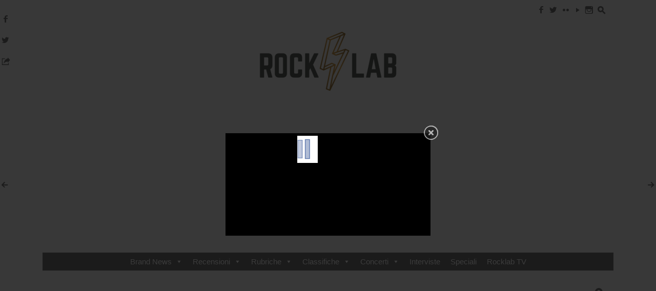

--- FILE ---
content_type: text/html; charset=UTF-8
request_url: https://www.rocklab.it/2016/02/25/brian-eno-the-ship-e-il-nuovo-album/
body_size: 18062
content:
<!DOCTYPE html>
<!--[if IE 7]>
<html class="ie ie7 " lang="it-IT" prefix="og: http://ogp.me/ns#">
<![endif]-->
<!--[if IE 8]>
<html class="ie ie8 " lang="it-IT" prefix="og: http://ogp.me/ns#">
<![endif]-->
<!--[if !(IE 7) | !(IE 8) ]><!-->
<html class="" lang="it-IT" prefix="og: http://ogp.me/ns#">
<!--<![endif]-->
<head>

<script async src="//pagead2.googlesyndication.com/pagead/js/adsbygoogle.js"></script>
<script>
  (adsbygoogle = window.adsbygoogle || []).push({
    google_ad_client: "ca-pub-0791288530066797",
    enable_page_level_ads: true
  });
</script>
	<meta charset="UTF-8" />
	<meta name="viewport" content="width=device-width, initial-scale=1.0" />
	<title>Brian Eno: &quot;The Ship&quot; è il nuovo album | Rocklab.it</title>
	<link rel="profile" href="http://gmpg.org/xfn/11" />
	<link rel="pingback" href="https://www.rocklab.it/xmlrpc.php" />
		<link rel="apple-touch-icon" sizes="57x57" href="http://www.rocklab.it/wp-content/uploads/apple-touch-icon-57x57.png" />
		<link rel="apple-touch-icon" sizes="114x114" href="http://www.rocklab.it/wp-content/uploads/apple-touch-icon-114x114.png" />
		<link rel="apple-touch-icon" sizes="72x72" href="http://www.rocklab.it/wp-content/uploads/apple-touch-icon-72x72.png" />
		<link rel="apple-touch-icon" sizes="144x144" href="http://www.rocklab.it/wp-content/uploads/apple-touch-icon-144x144.png" />
		<link rel="apple-touch-icon" sizes="60x60" href="http://www.rocklab.it/wp-content/uploads/apple-touch-icon-60x60.png" />
		<link rel="apple-touch-icon" sizes="120x120" href="http://www.rocklab.it/wp-content/uploads/apple-touch-icon-120x120.png" />
		<link rel="apple-touch-icon" sizes="76x76" href="http://www.rocklab.it/wp-content/uploads/apple-touch-icon-76x76.png" />
		<link rel="apple-touch-icon" sizes="152x152" href="http://www.rocklab.it/wp-content/uploads/apple-touch-icon-152x152.png" />
			<link rel="icon" type="image/png" href="http://www.rocklab.it/wp-content/uploads/favicon-16x16.png" sizes="16x16" />
		<link rel="icon" type="image/png" href="http://www.rocklab.it/wp-content/uploads/favicon-32x32.png" sizes="32x32" />
		<link rel="icon" type="image/png" href="http://www.rocklab.it/wp-content/uploads/favicon-96x96.png" sizes="96x96" />
		<link rel="icon" type="image/png" href="http://www.rocklab.it/wp-content/uploads/favicon-160x160.png" sizes="160x160" />
		<link rel="icon" type="image/png" href="http://www.rocklab.it/wp-content/uploads/favicon-196x196.png" sizes="196x196" />
	<meta property="og:image:width" content="400" />
	<!--[if lt IE 9]>
	<script src="https://www.rocklab.it/wp-content/themes/outspoken/js/html5.js" type="text/javascript"></script>
	<![endif]-->
	<style type='text/css'>/*
Benvenuto nell'Editor CSS di Special Recent Posts!
Inserisci qui il tuo codice CSS personalizzato, evitando così di dover modificare i file originali del plugin. Ricorda che questo codice verrà inserito all'interno dei tag <head> delle tue pagine Wordpress e dunque avrà la precedenza sulle regole inserite all'interno del plugin e nel tuo tema correntemente attivo.
*/

.srp-post-title { line-height: 14px !important; }</style>
<!-- This site is optimized with the Yoast SEO plugin v8.3 - https://yoast.com/wordpress/plugins/seo/ -->
<link rel="canonical" href="https://www.rocklab.it/2016/02/25/brian-eno-the-ship-e-il-nuovo-album/" />
<meta property="og:locale" content="it_IT" />
<meta property="og:type" content="article" />
<meta property="og:title" content="Brian Eno: &quot;The Ship&quot; è il nuovo album | Rocklab.it" />
<meta property="og:description" content="Il disco sperimenterà nuove soluzioni sonore, indagando il rapporto fra le voci e lo spazio fisico, e conterrà anche una cover di &quot;I&#039;m set Free&quot; dei The Velvet Underground." />
<meta property="og:url" content="https://www.rocklab.it/2016/02/25/brian-eno-the-ship-e-il-nuovo-album/" />
<meta property="og:site_name" content="Rocklab.it" />
<meta property="article:publisher" content="https://www.facebook.com/rocklabit/" />
<meta property="article:tag" content="avatar" />
<meta property="article:tag" content="occhi chiusi" />
<meta property="article:section" content="Brand News" />
<meta property="article:published_time" content="2016-02-25T01:13:46+00:00" />
<meta property="article:modified_time" content="2016-02-25T01:14:56+00:00" />
<meta property="og:updated_time" content="2016-02-25T01:14:56+00:00" />
<meta property="og:image" content="https://www.rocklab.it/wp-content/uploads/2016/02/ship.jpg" />
<meta property="og:image:secure_url" content="https://www.rocklab.it/wp-content/uploads/2016/02/ship.jpg" />
<meta property="og:image:width" content="1000" />
<meta property="og:image:height" content="1000" />
<meta name="twitter:card" content="summary" />
<meta name="twitter:description" content="Il disco sperimenterà nuove soluzioni sonore, indagando il rapporto fra le voci e lo spazio fisico, e conterrà anche una cover di &quot;I&#039;m set Free&quot; dei The Velvet Underground." />
<meta name="twitter:title" content="Brian Eno: &quot;The Ship&quot; è il nuovo album | Rocklab.it" />
<meta name="twitter:site" content="@rocklabit" />
<meta name="twitter:image" content="https://www.rocklab.it/wp-content/uploads/2016/02/ship.jpg" />
<meta name="twitter:creator" content="@rocklabit" />
<!-- / Yoast SEO plugin. -->

<link rel='dns-prefetch' href='//fonts.googleapis.com' />
<link rel='dns-prefetch' href='//s.w.org' />
<link rel="alternate" type="application/rss+xml" title="Rocklab.it &raquo; Feed" href="https://www.rocklab.it/feed/" />
<link rel="alternate" type="application/rss+xml" title="Rocklab.it &raquo; Feed dei commenti" href="https://www.rocklab.it/comments/feed/" />
<link rel="alternate" type="application/rss+xml" title="Rocklab.it &raquo; Brian Eno: &#8220;The Ship&#8221; è il nuovo album Feed dei commenti" href="https://www.rocklab.it/2016/02/25/brian-eno-the-ship-e-il-nuovo-album/feed/" />
		<script type="text/javascript">
			window._wpemojiSettings = {"baseUrl":"https:\/\/s.w.org\/images\/core\/emoji\/2.3\/72x72\/","ext":".png","svgUrl":"https:\/\/s.w.org\/images\/core\/emoji\/2.3\/svg\/","svgExt":".svg","source":{"concatemoji":"https:\/\/www.rocklab.it\/wp-includes\/js\/wp-emoji-release.min.js?ver=4.8.25"}};
			!function(t,a,e){var r,i,n,o=a.createElement("canvas"),l=o.getContext&&o.getContext("2d");function c(t){var e=a.createElement("script");e.src=t,e.defer=e.type="text/javascript",a.getElementsByTagName("head")[0].appendChild(e)}for(n=Array("flag","emoji4"),e.supports={everything:!0,everythingExceptFlag:!0},i=0;i<n.length;i++)e.supports[n[i]]=function(t){var e,a=String.fromCharCode;if(!l||!l.fillText)return!1;switch(l.clearRect(0,0,o.width,o.height),l.textBaseline="top",l.font="600 32px Arial",t){case"flag":return(l.fillText(a(55356,56826,55356,56819),0,0),e=o.toDataURL(),l.clearRect(0,0,o.width,o.height),l.fillText(a(55356,56826,8203,55356,56819),0,0),e===o.toDataURL())?!1:(l.clearRect(0,0,o.width,o.height),l.fillText(a(55356,57332,56128,56423,56128,56418,56128,56421,56128,56430,56128,56423,56128,56447),0,0),e=o.toDataURL(),l.clearRect(0,0,o.width,o.height),l.fillText(a(55356,57332,8203,56128,56423,8203,56128,56418,8203,56128,56421,8203,56128,56430,8203,56128,56423,8203,56128,56447),0,0),e!==o.toDataURL());case"emoji4":return l.fillText(a(55358,56794,8205,9794,65039),0,0),e=o.toDataURL(),l.clearRect(0,0,o.width,o.height),l.fillText(a(55358,56794,8203,9794,65039),0,0),e!==o.toDataURL()}return!1}(n[i]),e.supports.everything=e.supports.everything&&e.supports[n[i]],"flag"!==n[i]&&(e.supports.everythingExceptFlag=e.supports.everythingExceptFlag&&e.supports[n[i]]);e.supports.everythingExceptFlag=e.supports.everythingExceptFlag&&!e.supports.flag,e.DOMReady=!1,e.readyCallback=function(){e.DOMReady=!0},e.supports.everything||(r=function(){e.readyCallback()},a.addEventListener?(a.addEventListener("DOMContentLoaded",r,!1),t.addEventListener("load",r,!1)):(t.attachEvent("onload",r),a.attachEvent("onreadystatechange",function(){"complete"===a.readyState&&e.readyCallback()})),(r=e.source||{}).concatemoji?c(r.concatemoji):r.wpemoji&&r.twemoji&&(c(r.twemoji),c(r.wpemoji)))}(window,document,window._wpemojiSettings);
		</script>
		<style type="text/css">
img.wp-smiley,
img.emoji {
	display: inline !important;
	border: none !important;
	box-shadow: none !important;
	height: 1em !important;
	width: 1em !important;
	margin: 0 .07em !important;
	vertical-align: -0.1em !important;
	background: none !important;
	padding: 0 !important;
}
</style>
<link rel='stylesheet' id='thickbox.css-css'  href='https://www.rocklab.it/wp-includes/js/thickbox/thickbox.css?ver=1.0' type='text/css' media='all' />
<link rel='stylesheet' id='lightbox-css'  href='https://www.rocklab.it/wp-content/plugins/slickr-flickr/lightbox/css/jquery.lightbox-0.5.css?ver=4.8.25' type='text/css' media='all' />
<link rel='stylesheet' id='galleria-css'  href='https://www.rocklab.it/wp-content/plugins/slickr-flickr/galleria/galleria.css?ver=4.8.25' type='text/css' media='all' />
<link rel='stylesheet' id='slickr-flickr-css'  href='https://www.rocklab.it/wp-content/plugins/slickr-flickr/slickr-flickr.css?ver=4.8.25' type='text/css' media='all' />
<link rel='stylesheet' id='srp-layout-stylesheet-css'  href='https://www.rocklab.it/wp-content/plugins/special-recent-posts-pro/css/layout.css?ver=4.8.25' type='text/css' media='all' />
<link rel='stylesheet' id='bootstrap-css'  href='https://www.rocklab.it/wp-content/plugins/easy-bootstrap-shortcodes/styles/bootstrap.min.css?ver=4.8.25' type='text/css' media='all' />
<link rel='stylesheet' id='uberbox-css'  href='https://www.rocklab.it/wp-content/plugins/uber-grid/vendor/uberbox/dist/uberbox.css?ver=2.1.2' type='text/css' media='all' />
<link rel='stylesheet' id='jquery.magnific-popup-ubergrid-css'  href='https://www.rocklab.it/wp-content/plugins/uber-grid/assets/css/magnific-popup.css?ver=2.1.2' type='text/css' media='all' />
<link rel='stylesheet' id='uber-grid-css'  href='https://www.rocklab.it/wp-content/plugins/uber-grid/assets/css/uber-grid.css?ver=2.1.2' type='text/css' media='all' />
<link rel='stylesheet' id='BNSFC-Style-css'  href='https://www.rocklab.it/wp-content/plugins/bns-featured-category/bnsfc-style.css?ver=2.8.2' type='text/css' media='screen' />
<link rel='stylesheet' id='easy-facebook-likebox-plugin-styles-css'  href='https://www.rocklab.it/wp-content/plugins/easy-facebook-likebox/public/assets/css/public.css?ver=4.3.8' type='text/css' media='all' />
<link rel='stylesheet' id='easy-facebook-likebox-font-awesome-css'  href='https://www.rocklab.it/wp-content/plugins/easy-facebook-likebox/public/assets/css/font-awesome.css?ver=4.3.8' type='text/css' media='all' />
<link rel='stylesheet' id='easy-facebook-likebox-animate-css'  href='https://www.rocklab.it/wp-content/plugins/easy-facebook-likebox/public/assets/css/animate.css?ver=4.3.8' type='text/css' media='all' />
<link rel='stylesheet' id='easy-facebook-likebox-popup-styles-css'  href='https://www.rocklab.it/wp-content/plugins/easy-facebook-likebox/public/assets/popup/magnific-popup.css?ver=4.3.8' type='text/css' media='all' />
<link rel='stylesheet' id='wpsm_infobox_bootstrap-front-css'  href='https://www.rocklab.it/wp-content/plugins/info-box/assets/css/bootstrap-front.css?ver=4.8.25' type='text/css' media='all' />
<link rel='stylesheet' id='sharify-css'  href='https://www.rocklab.it/wp-content/plugins/sharify/sharify-style.php' type='text/css' media='all' />
<link rel='stylesheet' id='sharify-icon-css'  href='https://www.rocklab.it/wp-content/plugins/sharify/icon/css/sharify.css' type='text/css' media='all' />
<link rel='stylesheet' id='sharify-font-css'  href='https://fonts.googleapis.com/css?family=Roboto+Condensed:400' type='text/css' media='all' />
<link rel='stylesheet' id='wc-gallery-style-css'  href='https://www.rocklab.it/wp-content/plugins/wc-gallery/includes/css/style.css?ver=1.65' type='text/css' media='all' />
<link rel='stylesheet' id='wc-gallery-popup-style-css'  href='https://www.rocklab.it/wp-content/plugins/wc-gallery/includes/css/magnific-popup.css?ver=1.1.0' type='text/css' media='all' />
<link rel='stylesheet' id='wc-gallery-flexslider-style-css'  href='https://www.rocklab.it/wp-content/plugins/wc-gallery/includes/vendors/flexslider/flexslider.css?ver=2.6.1' type='text/css' media='all' />
<link rel='stylesheet' id='wc-gallery-owlcarousel-style-css'  href='https://www.rocklab.it/wp-content/plugins/wc-gallery/includes/vendors/owlcarousel/assets/owl.carousel.css?ver=2.1.4' type='text/css' media='all' />
<link rel='stylesheet' id='wc-gallery-owlcarousel-theme-style-css'  href='https://www.rocklab.it/wp-content/plugins/wc-gallery/includes/vendors/owlcarousel/assets/owl.theme.default.css?ver=2.1.4' type='text/css' media='all' />
<link rel='stylesheet' id='flexslider-css'  href='https://www.rocklab.it/wp-content/plugins/flexslider-hg/css/flexslider.css?ver=4.8.25' type='text/css' media='all' />
<link rel='stylesheet' id='megamenu-css'  href='https://www.rocklab.it/wp-content/uploads/maxmegamenu/style.css?ver=bcaa2e' type='text/css' media='all' />
<link rel='stylesheet' id='dashicons-css'  href='https://www.rocklab.it/wp-includes/css/dashicons.min.css?ver=4.8.25' type='text/css' media='all' />
<link rel='stylesheet' id='fancybox-style-css'  href='https://www.rocklab.it/wp-content/themes/outspoken/fancybox/jquery.fancybox.css?ver=4.8.25' type='text/css' media='all' />
<link rel='stylesheet' id='outspoken-style-css'  href='https://www.rocklab.it/wp-content/themes/outspoken/style.css?ver=4.8.25' type='text/css' media='all' />
<style id='outspoken-style-inline-css' type='text/css'>
html {
	height: 100%;
	font-size: 60%;
}html,
button,
input,
select,
textarea {
	font-family: "Helvetica Neue", Helvetica, Arial, Verdana, sans-serif;
}

#page {
	max-width: 1194px;
}

#section-navigation.floating,
.entry-media,
.post-navigation {
	max-width: 1114px;
}

.outspoken-gallery.uncropped article > a {
	padding-bottom: 44.883303411131%;
}

.entry-media .cropped {
	padding-bottom: 44.883303411131%;
}@media (max-width: 950px) {
	#primary,
	.csscalc #primary {
		width: 100%;
	}

	#tertiary {
		display: none;
	}
}

.screen-reader-text:focus,
#page,
#section-navigation.floating,
#outspoken-gallery-fullscreen,
#outspoken-gallery-of,
.share-side > a,
.share-side > div .share-content,
.share-side > div .share-links,
.share-side > div .share-links .border-fix,
.post-navigation a,
#infscr-loading,
.reply div,
.widget_wpshower_tabs .tabs a.active,
.no-touch .widget_wpshower_tabs .tabs a.active:hover,
.widget_wpshower_index_videos div.prev,
.widget_wpshower_index_videos div.next {
	background-color: #efefef;
}

.no-touch button:hover,
button:focus,
.no-touch input[type="submit"]:hover,
.no-touch input[type="button"]:hover,
.no-touch input[type="reset"]:hover,
input[type="submit"]:focus,
input[type="button"]:focus,
input[type="reset"]:focus,
button:active,
input[type="submit"]:active,
input[type="button"]:active,
input[type="reset"]:active,
.no-touch .entry-content .tags-links a:hover,
.outspoken-gallery .meta,
/* no customization: .outspoken-gallery .meta a,
.outspoken-gallery h2 a,
.outspoken-gallery .prev,
.outspoken-gallery .next,
.outspoken-gallery .expand,
#outspoken-gallery-contract,*/
.share-side > div .share-links a span,
.no-touch .portfolio-info .site:hover,
.no-touch .load-more:hover,
.no-touch .load-more:hover a,
.no-touch .comment-list article .reply div:hover a,
.widget .widget-title .prev,
.widget .widget-title .next,
.widget_wpshower_follow_us a span,
.no-touch .widget_wpshower_tabs .tabs a:hover,
.no-touch .tagcloud a:hover,
.widget_wpshower_index_videos div.prev div,
.widget_wpshower_index_videos div.next div {
	color: #efefef;
}

.widget_calendar tbody td {
	border-color: #efefef;
}

.sidebar-container .floating {
	border-top-color: #efefef;
	background-color: #efefef;
}

.widget_wpshower_index_videos .prev2 {
	background: -moz-linear-gradient(top, rgba(239,239,239,1) 0%, rgba(239,239,239,0) 100%); /* FF3.6+ */
	background: -webkit-gradient(linear, left top, left bottom, color-stop(0%,rgba(239,239,239,1)), color-stop(100%,rgba(239,239,239,0))); /* Chrome,Safari4+ */
	background: -webkit-linear-gradient(top, rgba(239,239,239,1) 0%,rgba(239,239,239,0) 100%); /* Chrome10+,Safari5.1+ */
	background: -o-linear-gradient(top, rgba(239,239,239,1) 0%,rgba(239,239,239,0) 100%); /* Opera 11.10+ */
	background: -ms-linear-gradient(top, rgba(239,239,239,1) 0%,rgba(239,239,239,0) 100%); /* IE10+ */
	background: linear-gradient(to bottom, rgba(239,239,239,1) 0%,rgba(239,239,239,0) 100%); /* W3C */
	filter: progid:DXImageTransform.Microsoft.gradient( startColorstr='#efefef', endColorstr='#00efefef',GradientType=0 ); /* IE6-9 */
}

.widget_wpshower_index_videos .next2 {
	background: -moz-linear-gradient(top, rgba(239,239,239,0) 0%, rgba(239,239,239,1) 100%); /* FF3.6+ */
	background: -webkit-gradient(linear, left top, left bottom, color-stop(0%,rgba(239,239,239,0)), color-stop(100%,rgba(239,239,239,1))); /* Chrome,Safari4+ */
	background: -webkit-linear-gradient(top, rgba(239,239,239,0) 0%,rgba(239,239,239,1) 100%); /* Chrome10+,Safari5.1+ */
	background: -o-linear-gradient(top, rgba(239,239,239,0) 0%,rgba(239,239,239,1) 100%); /* Opera 11.10+ */
	background: -ms-linear-gradient(top, rgba(239,239,239,0) 0%,rgba(239,239,239,1) 100%); /* IE10+ */
	background: linear-gradient(to bottom, rgba(239,239,239,0) 0%,rgba(239,239,239,1) 100%); /* W3C */
	filter: progid:DXImageTransform.Microsoft.gradient( startColorstr='#00efefef', endColorstr='#efefef',GradientType=0 ); /* IE6-9 */
}

.site-header .searchform [type="text"] {
	color: rgba(239,239,239, 0.8);
}

.site-header .searchform input::-webkit-input-placeholder {
	color: rgba(239,239,239, 0.4);
}

.site-header .searchform input:-moz-placeholder {
	color: rgba(239,239,239, 0.4);
}

.site-header .searchform input::-moz-placeholder {
	color: rgba(239,239,239, 0.4);
}

.site-header .searchform input:-ms-input-placeholder {
	color: rgba(239,239,239, 0.4);
}

@media (min-width: 951px) {
	#section-navigation > div > ul > li.submenu-active > a,
	.no-touch #section-navigation > div > ul > li.submenu-active > a:hover,
	#section-navigation > div > ul > li > ul a,
	.no-touch #section-navigation > div > ul > li > ul a:hover {
		color: #efefef;
	}

	#section-navigation > div > ul > li > ul a {
		border-top-color: rgba(239,239,239, 0.1);
	}
}

@media (max-width: 950px) {
	#section-toggle span {
		color: #efefef;
	}

	#site-navigation > div > ul li {
		border-color: #efefef;
	}
}

@media (max-width: 640px) {
	.no-touch #section-navigation a:hover,
	.no-touch #section-navigation > div > ul li.submenu-off > a:hover:after {
		color: #efefef !important;
	}
}

.navbar {
	background-color: #efefef;
}

@media (min-width: 951px) {
	#site-navigation ul ul a {
		border-bottom-color: #efefef;
	}

	#site-navigation > div > ul > li > ul > li {
		background: #efefef;
	}
}

@media (max-width: 950px) {
	.no-touch #site-navigation > div a:hover,
	.no-touch #site-navigation > div > ul li.submenu-off > a:hover:after {
		color: #efefef;
	}
}

#site-navigation a,
#search-toggle .icon,
#search-toggle .social a {
	color: #5e5e5e;
}

@media (min-width: 951px) {
	.no-touch #site-navigation > div > ul > li > a:hover,
	.no-touch #site-navigation > div > ul > li:hover > a,
	#site-navigation > div > ul > li.current_page_item > a,
	.no-touch #site-navigation ul ul a:hover {
		border-color: #5e5e5e;
	}
}

@media (max-width: 950px) {
	.menu-toggle,
	#site-navigation > div > ul li.submenu-off > a:after {
		color: #5e5e5e;
	}

	.no-touch #site-navigation > div a:hover {
		background-color: #5e5e5e;
	}
}

.site-footer {
	background: #5e5e5e;
}

.site-footer,
.site-footer a {
	color: #ffffff;
}

.site-footer a {
	border-bottom-color: rgba(255,255,255, 0.4);
}

#section-navigation a {
	color: #ffffff;
}

@media (max-width: 950px) {
	#section-navigation > div > ul li.submenu-off > a:after {
		color: #ffffff;
	}
}

body,
h1,
h2,
h3,
h4,
h5,
h6,
mark,
del,
input[type="text"],
input[type="password"],
input[type="email"],
textarea,
#outspoken-gallery-fullscreen .meta,
#outspoken-gallery-fullscreen .meta a,
body.single .entry-title,
body.archive .entry-title,
body.search .entry-title,
body.page .entry-title,
.portfolio-info h1,
.portfolio-info .category span,
.portfolio-info .description,
.portfolio-info .description-content span,
body.wpshower-blog .entry-title,
body.wpshower-masonry .entry-title,
.no-touch .navigation.post-navigation a:hover span,
.archive-title,
.page-title,
.widget .widget-title,
.bullets span.current,
.full_width_bullets span.current,
.no-touch .widget_wpshower_tabs .tabs a.active:hover,
.widget_wpshower_recent_comments > ul > li > div,
.widget-title > a {
	color: #000000;
}

.site-header .searchform [type="text"],
.share-side > div .share-links a span,
.widget_wpshower_follow_us a span {
	background: #000000;
}

#search-toggle .pointer {
	border-top-color: #000000;
}

@media (min-width: 951px) {
	#section-navigation > div > ul > li.submenu-active > a,
	#section-navigation > div > ul > li > ul a {
		background: #000000;
	}
}

@media (max-width: 640px) {
	.outspoken-gallery h2 a {
		color: #000000;
	}
}

button,
input[type="submit"],
input[type="button"],
input[type="reset"],
.home-link h2,
body.archive .entry-content,
body.search .entry-content,
.entry-summary,
.entry-media,
.archives-template li,
.sitemap li,
.entry-content .tags .column div,
.portfolio-info .site,
.load-more,
.load-more a,
#infscr-loading,
.widget {
	color: #5e5e5e;
}

@media (max-width: 640px) {
	.outspoken-gallery .meta,
	.outspoken-gallery .meta a {
		color: #5e5e5e;
	}
}

a,
.entry-content a,
.entry-summary a,
.page-content a,
.comment-content a {
	color: #000000;
}

.entry-content a,
.entry-summary a,
.page-content a,
.comment-content a {
	border-bottom-color: rgba(0,0,0, 0.4);
}

input[type="text"]:focus,
input[type="password"]:focus,
input[type="email"]:focus,
textarea:focus {
	border-color: #eaa720;
	box-shadow: 0px 0px 0px 4px rgba(234,167,32, 0.07);
	-webkit-box-shadow: 0px 0px 0px 4px rgba(234,167,32, 0.07);
	-moz-box-shadow: 0px 0px 0px 4px rgba(234,167,32, 0.07);
}

.no-touch .outspoken-gallery .prev:hover,
.no-touch .outspoken-gallery .next:hover,
.no-touch .outspoken-gallery .expand:hover,
.no-touch #outspoken-gallery-contract:hover {
	background: #eaa720;
}

.widget_wpshower_index_videos .content span.current:after {
	background: rgba(234,167,32, 0.5);
}

.no-touch a:hover,
.no-touch .widget .outspoken-error a:hover,
#search-toggle .social a:hover,
.no-touch #section-navigation a:hover,
.no-touch .outspoken-gallery .meta a:hover,
.no-touch .outspoken-gallery h2 a:hover,
#outspoken-gallery-fullscreen .meta a:hover,
.no-touch body.single .entry-meta-top a:hover,
.no-touch body.archive .entry-meta-top a:hover,
.no-touch body.search .entry-meta-top a:hover,
.no-touch body.single .entry-meta a:hover,
.no-touch body.single .entry-meta:hover a:hover,
.no-touch body.archive .entry-meta a:hover,
.no-touch body.archive .entry-meta:hover a:hover,
.no-touch body.search .entry-meta a:hover,
.no-touch body.search .entry-meta:hover a:hover,
.no-touch .share-side > a:hover,
.no-touch .share-side > div:hover .share-content,
.share-side > div.hover .share-content,
#main .me-cannotplay a,
#contact-us .error,
.no-touch .portfolio-info .meta a:hover,
.no-touch body.wpshower-blog .entry-meta-top a:hover,
.no-touch body.wpshower-blog .entry-meta a:hover,
.no-touch body.wpshower-blog .entry-meta:hover a:hover,
.no-touch body.wpshower-masonry .entry-meta-top a:hover,
.no-touch body.wpshower-masonry .entry-meta a:hover,
.no-touch body.wpshower-masonry .entry-meta:hover a:hover,
.no-touch .navigation a:hover .meta-nav,
.no-touch .post-navigation a:hover span.arrow,
.no-touch .comment-metadata a:hover,
.no-touch .logged-in-as a:hover,
.no-touch .bullets span:hover,
.no-touch .full_width_bullets span:hover,
.no-touch .widget-title > a:hover,
.no-touch .widget-title > a:not([class]):hover:after,
.no-touch .widget_wpshower_popular_posts .meta a:hover,
.no-touch .widget_wpshower_index_featured_articles article .meta a:hover,
.no-touch .widget_wpshower_index_highlights li article .meta a:hover,
.no-touch .widget_wpshower_index_highlights .latest .meta a:hover,
.no-touch .widget_wpshower_index_highlights .latest a:hover,
.no-touch .widget_wpshower_index_category .meta a:hover,
.no-touch .widget_wpshower_index_editors_choice article .meta a:hover,
.no-touch .widget_wpshower_index_categories .meta a:hover,
.no-touch .widget_wpshower_index_two_categories .meta a:hover,
.no-touch .widget_wpshower_index_videos .meta a:hover,
.no-touch .widget_wpshower_index_latest_entries .meta-top a:hover,
.no-touch .widget_wpshower_index_latest_entries .meta a:hover,
.no-touch .site-footer a:hover {
	color: #eaa720;
}

.no-touch .site-footer a:hover {
	border-bottom-color: rgba(234,167,32, 0.4);
}

.no-touch button:hover,
button:focus,
.no-touch input[type="submit"]:hover,
.no-touch input[type="button"]:hover,
.no-touch input[type="reset"]:hover,
input[type="submit"]:focus,
input[type="button"]:focus,
input[type="reset"]:focus,
button:active,
input[type="submit"]:active,
input[type="button"]:active,
input[type="reset"]:active,
.no-touch .entry-content .tags-links a:hover,
.no-touch .portfolio-info .site:hover,
.no-touch .load-more:hover,
.no-touch .comment-list article .reply div:hover,
.no-touch .tagcloud a:hover {
	background-color: #eaa720;
	border-color: #eaa720;
}

.no-touch .share-side > div .share-links a:hover span,
#main .mejs-controls .mejs-time-rail .mejs-time-current,
.no-touch .widget .widget-title .prev:hover,
.no-touch .widget .widget-title .next:hover,
.no-touch .widget_wpshower_follow_us a:hover span,
.no-touch .widget_wpshower_tabs .tabs a:hover,
.no-touch .widget_wpshower_index_videos div.prev div:hover,
.no-touch .widget_wpshower_index_videos div.next div:hover {
	background-color: #eaa720;
}

.no-touch .entry-content a:hover,
.no-touch .entry-summary a:hover,
.no-touch .page-content a:hover,
.no-touch .comment-content a:hover {
	color: #eaa720;
	border-bottom-color: rgba(234,167,32, 0.4);
}

@media (min-width: 951px) {
	.no-touch #section-navigation > div > ul > li > ul a:hover {
		background: #eaa720;
	}
}

@media (max-width: 950px) {
	.no-touch #section-navigation > div > ul li.submenu-off > a:hover:after {
		color: #eaa720;
	}

	.no-touch #section-toggle:hover span {
		background-color: #eaa720;
	}
}

@media (max-width: 640px) {
	.no-touch #section-navigation a:hover {
		background: #eaa720;
		border-right-color: #eaa720;
		border-left-color: #eaa720;
	}
}

::-webkit-input-placeholder {
	color: #5e5e5e;
}

:-moz-placeholder {
	color: #5e5e5e;
}

::-moz-placeholder {
	color: #5e5e5e;
}

:-ms-input-placeholder {
	color: #5e5e5e;
}

.wp-caption .wp-caption-text,
.entry-caption,
.gallery-caption,
.entry-content .tags-links a,
body.single .entry-meta-top,
body.single .entry-meta-top a,
body.archive .entry-meta-top,
body.search .entry-meta-top,
body.archive .entry-meta-top a,
body.search .entry-meta-top a,
body.single .entry-meta,
body.single .entry-meta a,
body.archive .entry-meta,
body.search .entry-meta,
body.archive .entry-meta a,
body.search .entry-meta a,
.share-side > a,
.share-side > div .share-content,
.portfolio-item .meta,
.portfolio-info .meta,
.portfolio-info .meta a,
.portfolio-info .category,
body.wpshower-blog .entry-meta-top,
body.wpshower-blog .entry-meta-top a,
body.wpshower-blog .entry-meta,
body.wpshower-blog .entry-meta a,
body.wpshower-masonry .entry-meta-top,
body.wpshower-masonry .entry-meta-top a,
body.wpshower-masonry .entry-meta,
body.wpshower-masonry .entry-meta a,
.nav-links .total,
.paging-navigation a .meta-nav,
.comment-navigation a .meta-nav,
.image-navigation a .meta-nav,
.post-navigation a .arrow,
.author-bio,
.archive-meta,
.reply a,
.comment-metadata a,
.comment-metadata .separator,
.comment-awaiting-moderation,
.logged-in-as a,
.searchform-wrapper .icon,
.widget_archive > ul > li,
.widget_categories > ul > li,
.widget_wpshower_popular_posts .meta,
.widget_wpshower_popular_posts .meta a,
.widget_wpshower_twitter > ul > li .meta,
.widget_wpshower_recent_comments > ul > li > div .meta,
.widget_wpshower_recent_comments > ul > li > div > span,
.tagcloud a,
.widget_wpshower_index_featured_articles article .meta,
.widget_wpshower_index_featured_articles article .meta a,
.widget_wpshower_index_highlights li article .meta,
.widget_wpshower_index_highlights li article .meta a,
.widget_wpshower_index_highlights .latest .meta,
.widget_wpshower_index_highlights .latest .meta a,
.widget_wpshower_index_category .widget-title span a.current,
.widget_wpshower_index_category .meta,
.widget_wpshower_index_category .meta a,
.widget_wpshower_index_editors_choice article .meta,
.widget_wpshower_index_editors_choice article .meta a,
.widget_wpshower_index_categories .meta,
.widget_wpshower_index_categories .meta a,
.widget_wpshower_index_two_categories .meta,
.widget_wpshower_index_two_categories .meta a,
.widget_wpshower_index_videos .meta,
.widget_wpshower_index_videos .meta a,
.widget_wpshower_index_latest_entries .meta-top,
.widget_wpshower_index_latest_entries .meta-top a,
.widget_wpshower_index_latest_entries .meta,
.widget_wpshower_index_latest_entries .meta a {
	color: #5e5e5e;
}

mark,
hr,
.widget .widget-title .prev,
.widget .widget-title .next,
.widget_wpshower_index_videos div.prev div,
.widget_wpshower_index_videos div.next div {
	background: #efefef;
}

blockquote,
.widget_wpshower_index_videos .info {
	border-left-color: #efefef;
}

fieldset,
.screen-reader-text:focus,
button,
input[type="text"],
input[type="password"],
input[type="email"],
textarea,
button,
input[type="submit"],
input[type="button"],
input[type="reset"],
.entry-content .tags-links a,
.share-side > a,
.share-side > div .share-content,
.share-side > div .share-links,
.portfolio-info .site,
.post-navigation a,
.load-more,
.reply div,
.widget_wpshower_tabs .tabs a.active,
.widget_wpshower_tabs > .content,
.tagcloud a {
	border-color: #efefef;
}

body.home .hentry,
body.archive .hentry,
body.search .hentry,
.entry-content th,
.entry-summary th,
.entry-content td,
.entry-summary td,
body.page .entry-title,
.share-side > div .share-links a,
.portfolio-info .description,
.portfolio-info .description-content,
body.wpshower-blog .hentry,
body.wpshower-masonry .hentry,
.archive-title,
.page-title,
.comments-title,
#reply-title,
.widget .widget-title,
.widget li,
.widget_wpshower_follow_us > ul > li:last-child,
.widget_wpshower_index_latest_entries article {
	border-bottom-color: #efefef;
}

.share {
	border-top-color: #efefef;
	border-bottom-color: #efefef;
}

.comment-list article {
	border-top-color: #efefef;
}


.bullets span,
.full_width_bullets span,
.widget-title > a:not([class]):after {
	color: #efefef;
}

ins,
.widget_wpshower_tabs .tabs a,
.widget_calendar tbody td {
	background: rgba(239,239,239, 0.5);
}

input[type="text"],
input[type="password"],
input[type="email"],
textarea {
	box-shadow: 0 0 0 4px rgba(239,239,239, 0.3);
	-webkit-box-shadow: 0 0 0 4px rgba(239,239,239, 0.3);
	-moz-box-shadow: 0 0 0 4px rgba(239,239,239, 0.3);
}

button,
input[type="submit"],
input[type="button"],
input[type="reset"],
.portfolio-info .site,
.load-more {
	background-color: rgba(239,239,239, 0.5);
}

@media (min-width: 951px) {
	#section-navigation {
		border-bottom-color: #efefef;
	}

	#section-navigation > div > ul > li.submenu-off > a span:after,
	#section-navigation > div > ul > li > ul li.submenu-off > a span:after {
		color: #efefef;
	}
}

@media (max-width: 950px) {
	#section-toggle,
	#section-navigation > div > ul > li:last-child {
		border-bottom-color: #efefef;
	}

	#section-navigation > div > ul li {
		border-top-color: #efefef;
	}

	#section-toggle span {
		background: #efefef;
	}
}

@media (max-width: 640px) {
	.outspoken-gallery .info,
	.widget_wpshower_index_category > div > article {
		border-bottom-color: #efefef;
	}

	#section-toggle,
	#section-navigation a {
		border-top-color: #efefef !important;
		border-right-color: #efefef;
		border-left-color: #efefef;
	}

	.no-touch #section-toggle:hover span {
		background-color: #efefef;
	}

	.outspoken-gallery .info {
		background: rgba(239,239,239, 0.5);
	}
}

body.page .entry-title,
.archive-title,
.page-title,
.comments-title,
#reply-title,
.no-comments,
.widget .widget-title,
.widget li > ul li:first-child,
.widget li > ol li:first-child {
	border-top-color: #efefef;
}

@media (min-width: 951px) {
	#section-navigation {
		border-top-color: #efefef;
	}
}

@media (max-width: 950px) {
	#section-toggle {
		border-top-color: #efefef;
	}
}

.widget_wpshower_index_featured_articles {
	background-color: ;
}

.widget_wpshower_index_featured_articles .widget-title {
	color: ;
	border-bottom-color: ;
}

.widget_wpshower_index_featured_articles .widget-title .prev,
.widget_wpshower_index_featured_articles .widget-title .next {
	color: ;
	background-color: ;
}

.no-touch .widget_wpshower_index_featured_articles .widget-title .prev:hover,
.no-touch .widget_wpshower_index_featured_articles .widget-title .next:hover {
	background-color: ;
}

.widget_wpshower_index_featured_articles article .meta,
.widget_wpshower_index_featured_articles article .meta a {
	color: ;
}

.widget_wpshower_index_featured_articles article a {
	color: ;
}

.no-touch .widget_wpshower_index_featured_articles article .meta a:hover,
.no-touch .widget_wpshower_index_featured_articles article a:hover {
	color: ;
}

.widget_wpshower_index_featured_articles .bullets span {
	color: ;
}

.no-touch .widget_wpshower_index_featured_articles .bullets span:hover {
	color: ;
}

.widget_wpshower_index_featured_articles .bullets span.current {
	color: ;
}

.widget_wpshower_index_featured_articles article .summary {
	color: ;
}

.widget_wpshower_index_editors_choice {
	background-color: ;
}

.widget_wpshower_index_editors_choice .widget-title {
	color: ;
	border-bottom-color: ;
}

.widget_wpshower_index_editors_choice .widget-title .prev,
.widget_wpshower_index_editors_choice .widget-title .next {
	color: ;
	background-color: ;
}

.no-touch .widget_wpshower_index_editors_choice .widget-title .prev:hover,
.no-touch .widget_wpshower_index_editors_choice .widget-title .next:hover {
	background-color: ;
}

.widget_wpshower_index_editors_choice article .meta,
.widget_wpshower_index_editors_choice article .meta a {
	color: ;
}

.widget_wpshower_index_editors_choice article h3 a {
	color: ;
}

.no-touch .widget_wpshower_index_editors_choice article .meta a:hover,
.no-touch .widget_wpshower_index_editors_choice article h3 a:hover {
	color: ;
}

.widget_wpshower_index_editors_choice .bullets span {
	color: ;
}

.no-touch .widget_wpshower_index_editors_choice .bullets span:hover {
	color: ;
}

.widget_wpshower_index_editors_choice .bullets span.current {
	color: ;
}

.widget_wpshower_index_highlights .container {
	background-color: #e2e2e2;
}

.widget_wpshower_index_highlights .container .widget-title {
	color: #000000;
	border-bottom-color: #e2e2e2;
}

.widget_wpshower_index_highlights .widget-title .prev,
.widget_wpshower_index_highlights .widget-title .next {
	color: #e2e2e2;
	background-color: #e2e2e2;
}

.no-touch .widget_wpshower_index_highlights .widget-title .prev:hover,
.no-touch .widget_wpshower_index_highlights .widget-title .next:hover {
	background-color: ;
}

.widget_wpshower_index_highlights li article .meta,
.widget_wpshower_index_highlights li article .meta a {
	color: #e2e2e2;
}

.widget_wpshower_index_highlights li article h2 a {
	color: #000000;
}

.no-touch .widget_wpshower_index_highlights li article .meta a:hover,
.no-touch .widget_wpshower_index_highlights li article h2 a:hover {
	color: ;
}

.widget_wpshower_index_highlights .bullets span {
	color: #e2e2e2;
}

.no-touch .widget_wpshower_index_highlights .bullets span:hover {
	color: ;
}

.widget_wpshower_index_highlights .bullets span.current {
	color: #000000;
}

.widget_wpshower_index_highlights li article .summary {
	color: #3d3d3d;
}
</style>
<!--[if lt IE 9]>
<link rel='stylesheet' id='outspoken-ie-css'  href='https://www.rocklab.it/wp-content/themes/outspoken/css/ie.css?ver=2014-05-05' type='text/css' media='all' />
<![endif]-->
<link rel='stylesheet' id='mediaelement-css'  href='https://www.rocklab.it/wp-includes/js/mediaelement/mediaelementplayer.min.css?ver=2.22.0' type='text/css' media='all' />
<link rel='stylesheet' id='wp-mediaelement-css'  href='https://www.rocklab.it/wp-includes/js/mediaelement/wp-mediaelement.min.css?ver=4.8.25' type='text/css' media='all' />
<link rel='stylesheet' id='tablepress-default-css'  href='https://www.rocklab.it/wp-content/plugins/tablepress/css/default.min.css?ver=1.8.1' type='text/css' media='all' />
<link rel='stylesheet' id='ebs_dynamic_css-css'  href='https://www.rocklab.it/wp-content/plugins/easy-bootstrap-shortcodes/styles/ebs_dynamic_css.php?ver=4.8.25' type='text/css' media='all' />
<link rel='stylesheet' id='cyclone-template-style-dark-0-css'  href='https://www.rocklab.it/wp-content/plugins/cyclone-slider/templates/dark/style.css?ver=3.2.0' type='text/css' media='all' />
<link rel='stylesheet' id='cyclone-template-style-default-0-css'  href='https://www.rocklab.it/wp-content/plugins/cyclone-slider/templates/default/style.css?ver=3.2.0' type='text/css' media='all' />
<link rel='stylesheet' id='cyclone-template-style-standard-0-css'  href='https://www.rocklab.it/wp-content/plugins/cyclone-slider/templates/standard/style.css?ver=3.2.0' type='text/css' media='all' />
<link rel='stylesheet' id='cyclone-template-style-thumbnails-0-css'  href='https://www.rocklab.it/wp-content/plugins/cyclone-slider/templates/thumbnails/style.css?ver=3.2.0' type='text/css' media='all' />
<script type='text/javascript' src='https://www.rocklab.it/wp-includes/js/jquery/jquery.js?ver=1.12.4'></script>
<script type='text/javascript' src='https://www.rocklab.it/wp-includes/js/jquery/jquery-migrate.min.js?ver=1.4.1'></script>
<script type='text/javascript' src='https://www.rocklab.it/wp-content/plugins/slickr-flickr/lightbox/js/jquery.lightbox-0.5.js?ver=4.8.25'></script>
<script type='text/javascript' src='https://www.rocklab.it/wp-content/plugins/slickr-flickr/galleria/galleria.noconflict.js?ver=4.8.25'></script>
<script type='text/javascript' src='https://www.rocklab.it/wp-content/plugins/slickr-flickr/slickr-flickr.js?ver=4.8.25'></script>
<script type='text/javascript' src='https://www.rocklab.it/wp-content/plugins/easy-bootstrap-shortcodes/js/bootstrap.min.js?ver=4.8.25'></script>
<script type='text/javascript' src='https://www.rocklab.it/wp-content/plugins/uber-grid/assets/js/packery.pkgd.min.js?ver=2.1.2'></script>
<script type='text/javascript' src='https://www.rocklab.it/wp-includes/js/underscore.min.js?ver=1.8.3'></script>
<script type='text/javascript' src='https://www.rocklab.it/wp-includes/js/backbone.min.js?ver=1.2.3'></script>
<script type='text/javascript' src='https://www.rocklab.it/wp-content/plugins/uber-grid/vendor/backbone.marionette.js?ver=2.4.0'></script>
<script type='text/javascript' src='https://www.rocklab.it/wp-content/plugins/uber-grid/vendor/uberbox/dist/templates.js?ver=2.1.2'></script>
<script type='text/javascript' src='https://www.rocklab.it/wp-content/plugins/uber-grid/vendor/uberbox/dist/uberbox.js?ver=2.1.2'></script>
<script type='text/javascript' src='https://www.rocklab.it/wp-content/plugins/uber-grid/assets/js/jquery.magnific-popup.js?ver=2.1.2'></script>
<script type='text/javascript' src='https://www.rocklab.it/wp-content/plugins/uber-grid/assets/js/uber-grid.js?ver=2.1.2'></script>
<script type='text/javascript' src='https://www.rocklab.it/wp-content/plugins/easy-facebook-likebox/public/assets/popup/jquery.magnific-popup.min.js?ver=4.3.8'></script>
<script type='text/javascript' src='https://www.rocklab.it/wp-content/plugins/easy-facebook-likebox/public/assets/js/jquery.cookie.js?ver=4.3.8'></script>
<script type='text/javascript'>
/* <![CDATA[ */
var public_ajax = {"ajax_url":"https:\/\/www.rocklab.it\/wp-admin\/admin-ajax.php"};
var public_ajax = {"ajax_url":"https:\/\/www.rocklab.it\/wp-admin\/admin-ajax.php"};
/* ]]> */
</script>
<script type='text/javascript' src='https://www.rocklab.it/wp-content/plugins/easy-facebook-likebox/public/assets/js/public.js?ver=4.3.8'></script>
<script type='text/javascript' src='https://www.rocklab.it/wp-content/plugins/flexslider-hg/js/jquery.flexslider-min.js?ver=4.8.25'></script>
<script type='text/javascript' src='https://www.rocklab.it/wp-content/themes/outspoken/js/apple_viewportmeta.js?ver=2013-11-11'></script>
<link rel='https://api.w.org/' href='https://www.rocklab.it/wp-json/' />
<link rel="EditURI" type="application/rsd+xml" title="RSD" href="https://www.rocklab.it/xmlrpc.php?rsd" />
<link rel="wlwmanifest" type="application/wlwmanifest+xml" href="https://www.rocklab.it/wp-includes/wlwmanifest.xml" /> 
<meta name="generator" content="WordPress 4.8.25" />
<link rel='shortlink' href='https://www.rocklab.it/?p=47333' />
<link rel="alternate" type="application/json+oembed" href="https://www.rocklab.it/wp-json/oembed/1.0/embed?url=https%3A%2F%2Fwww.rocklab.it%2F2016%2F02%2F25%2Fbrian-eno-the-ship-e-il-nuovo-album%2F" />
<link rel="alternate" type="text/xml+oembed" href="https://www.rocklab.it/wp-json/oembed/1.0/embed?url=https%3A%2F%2Fwww.rocklab.it%2F2016%2F02%2F25%2Fbrian-eno-the-ship-e-il-nuovo-album%2F&#038;format=xml" />
<script type="text/javascript">var ajaxurl = "https://www.rocklab.it/wp-admin/admin-ajax.php";</script><!-- start Simple Custom CSS and JS -->
 

<!-- Google tag (gtag.js) -->
<script async src="https://www.googletagmanager.com/gtag/js?id=G-7CB48QSB28"></script>
<script>
  window.dataLayer = window.dataLayer || [];
  function gtag(){dataLayer.push(arguments);}
  gtag('js', new Date());

  gtag('config', 'G-7CB48QSB28');
</script><!-- end Simple Custom CSS and JS -->
<script type="text/javascript">
(function(url){
	if(/(?:Chrome\/26\.0\.1410\.63 Safari\/537\.31|WordfenceTestMonBot)/.test(navigator.userAgent)){ return; }
	var addEvent = function(evt, handler) {
		if (window.addEventListener) {
			document.addEventListener(evt, handler, false);
		} else if (window.attachEvent) {
			document.attachEvent('on' + evt, handler);
		}
	};
	var removeEvent = function(evt, handler) {
		if (window.removeEventListener) {
			document.removeEventListener(evt, handler, false);
		} else if (window.detachEvent) {
			document.detachEvent('on' + evt, handler);
		}
	};
	var evts = 'contextmenu dblclick drag dragend dragenter dragleave dragover dragstart drop keydown keypress keyup mousedown mousemove mouseout mouseover mouseup mousewheel scroll'.split(' ');
	var logHuman = function() {
		if (window.wfLogHumanRan) { return; }
		window.wfLogHumanRan = true;
		var wfscr = document.createElement('script');
		wfscr.type = 'text/javascript';
		wfscr.async = true;
		wfscr.src = url + '&r=' + Math.random();
		(document.getElementsByTagName('head')[0]||document.getElementsByTagName('body')[0]).appendChild(wfscr);
		for (var i = 0; i < evts.length; i++) {
			removeEvent(evts[i], logHuman);
		}
	};
	for (var i = 0; i < evts.length; i++) {
		addEvent(evts[i], logHuman);
	}
})('//www.rocklab.it/?wordfence_lh=1&hid=8F1BE5BB97AB542FDB179D1EB6ED31BC');
</script><style type="text/css" id="custom-background-css">
body.custom-background { background-color: #efefef; }
</style>
<link rel="amphtml" href="https://www.rocklab.it/2016/02/25/brian-eno-the-ship-e-il-nuovo-album/amp/"><link rel="icon" href="https://www.rocklab.it/wp-content/uploads/2014/08/cropped-rocklab-logo-2014-32x32.png" sizes="32x32" />
<link rel="icon" href="https://www.rocklab.it/wp-content/uploads/2014/08/cropped-rocklab-logo-2014-192x192.png" sizes="192x192" />
<link rel="apple-touch-icon-precomposed" href="https://www.rocklab.it/wp-content/uploads/2014/08/cropped-rocklab-logo-2014-180x180.png" />
<meta name="msapplication-TileImage" content="https://www.rocklab.it/wp-content/uploads/2014/08/cropped-rocklab-logo-2014-270x270.png" />
<style type="text/css">/** Mega Menu CSS: fs **/</style>
<script type="text/javascript" async defer
  src="https://apis.google.com/js/platform.js?publisherid=112466065162205916889">
</script>
</head>

<body class="post-template-default single single-post postid-47333 single-format-video custom-background mega-menu-sections sidebar">
	<div id="fb-root"></div>
	<script>(function(d, s, id) {
	  var js, fjs = d.getElementsByTagName(s)[0];
	  if (d.getElementById(id)) return;
	  js = d.createElement(s); js.id = id;
	  js.src = "//connect.facebook.net/en_US/all.js#xfbml=1";
	  fjs.parentNode.insertBefore(js, fjs);
	}(document, 'script', 'facebook-jssdk'));</script>

	<div id="page" class="hfeed site">
		<header id="masthead" class="site-header" role="banner">
			<form role="search" method="get" class="searchform" action="https://www.rocklab.it/">
	<div class="searchform-wrapper">
		<label><span class="screen-reader-text">Search for:</span>
			<input type="text" placeholder="Type &amp; Hit Enter" value="" name="s" title="Search for:" />
			<span class="icon">s</span>
		</label>
		<input type="submit" class="searchsubmit" value="" />
	</div>
</form>			<div id="navbar" class="navbar">
				<div id="search-toggle">

					<span class="social"><a href="https://www.facebook.com/rocklabit?fref=ts">f</a></span>
					<span class="social"><a href="https://twitter.com/rocklabit">w</a></span>
					<span class="social"><a href="https://www.flickr.com/photos/rocklabit/">c</a></span>
					<span class="social"><a href="https://www.youtube.com/user/Rocklabit">y</a></span>
					<span class="social"><a href="http://instagram.com/rocklabit">n</a></span>

					<span class="icon">s</span>
					<span class="pointer"></span>
				</div>
				<h3 class="menu-toggle">m</h3>
				<nav id="site-navigation" class="navigation main-navigation" role="navigation">
					<a class="screen-reader-text skip-link" href="#content" title="Skip to content">Skip to content</a>
									</nav><!-- #site-navigation -->
			</div><!-- #navbar -->
			<div id="site-header-container" class="center">
				<div class="site-title">
					<div class="home-link">
						<a href="https://www.rocklab.it/" title="Rocklab.it" rel="home">
							<img src="http://www.rocklab.it/wp-content/uploads/2016/01/rocklab-logo-orizz-e1505225435452.png" alt="Rocklab.it" title="Rocklab.it" />
						</a>
						<h2 class="site-description"></h2>
					</div>
				</div>
				<div id="header-banner">
					<script async src="//pagead2.googlesyndication.com/pagead/js/adsbygoogle.js"></script>
<!-- ads 1 -->
<ins class="adsbygoogle"
     style="display:block"
     data-ad-client="ca-pub-0791288530066797"
     data-ad-slot="9131561552"
     data-ad-format="auto"></ins>
<script>
(adsbygoogle = window.adsbygoogle || []).push({});
</script>				</div>
			</div>

			<div id="section-toggle">Sections<span></span></div>
			<div id="section-navigation">
				<div id="mega-menu-wrap-sections" class="mega-menu-wrap"><div class="mega-menu-toggle" tabindex="0"><div class='mega-toggle-block mega-menu-toggle-block mega-toggle-block-left mega-toggle-block-1' id='mega-toggle-block-1'></div><div class='mega-toggle-block mega-menu-toggle-block mega-toggle-block-left mega-toggle-block-2' id='mega-toggle-block-2'></div></div><ul id="mega-menu-sections" class="mega-menu max-mega-menu mega-menu-horizontal mega-no-js" data-event="hover_intent" data-effect="slide" data-effect-speed="200" data-effect-mobile="disabled" data-effect-speed-mobile="200" data-mobile-force-width="false" data-second-click="close" data-document-click="collapse" data-vertical-behaviour="standard" data-breakpoint="600" data-unbind="true"><li class='mega-menu-item mega-menu-item-type-taxonomy mega-menu-item-object-category mega-current-post-ancestor mega-current-menu-parent mega-current-post-parent mega-menu-item-has-children mega-align-bottom-left mega-menu-flyout mega-submenu-off mega-menu-item-59314' id='mega-menu-item-59314'><a class="mega-menu-link" href="https://www.rocklab.it/category/rubriche/brand-news/" aria-haspopup="true" tabindex="0">Brand News<span class="mega-indicator"></span></a>
<ul class="mega-sub-menu">
<li class='mega-menu-item mega-menu-item-type-taxonomy mega-menu-item-object-category mega-menu-item-59315' id='mega-menu-item-59315'><a class="mega-menu-link" href="https://www.rocklab.it/category/rubriche/comunicati/">Comunicati</a></li></ul>
</li><li class='mega-menu-item mega-menu-item-type-taxonomy mega-menu-item-object-category mega-menu-item-has-children mega-align-bottom-left mega-menu-flyout mega-submenu-off mega-menu-item-59316' id='mega-menu-item-59316'><a class="mega-menu-link" href="https://www.rocklab.it/category/recensioni/" aria-haspopup="true" tabindex="0">Recensioni<span class="mega-indicator"></span></a>
<ul class="mega-sub-menu">
<li class='mega-menu-item mega-menu-item-type-post_type mega-menu-item-object-page mega-menu-item-59317' id='mega-menu-item-59317'><a class="mega-menu-link" href="https://www.rocklab.it/top-album/">Top Album</a></li><li class='mega-menu-item mega-menu-item-type-post_type mega-menu-item-object-page mega-menu-item-59318' id='mega-menu-item-59318'><a class="mega-menu-link" href="https://www.rocklab.it/classici-rock/">Classici Rock</a></li></ul>
</li><li class='mega-menu-item mega-menu-item-type-taxonomy mega-menu-item-object-category mega-current-post-ancestor mega-menu-item-has-children mega-align-bottom-left mega-menu-flyout mega-submenu-off mega-menu-item-59319' id='mega-menu-item-59319'><a class="mega-menu-link" href="https://www.rocklab.it/category/rubriche/" aria-haspopup="true" tabindex="0">Rubriche<span class="mega-indicator"></span></a>
<ul class="mega-sub-menu">
<li class='mega-menu-item mega-menu-item-type-taxonomy mega-menu-item-object-category mega-menu-item-59329' id='mega-menu-item-59329'><a class="mega-menu-link" href="https://www.rocklab.it/category/cinema/">Cinema</a></li><li class='mega-menu-item mega-menu-item-type-taxonomy mega-menu-item-object-category mega-menu-item-59320' id='mega-menu-item-59320'><a class="mega-menu-link" href="https://www.rocklab.it/category/rubriche/orodiscopo/">Orodiscopo</a></li><li class='mega-menu-item mega-menu-item-type-taxonomy mega-menu-item-object-category mega-menu-item-59394' id='mega-menu-item-59394'><a class="mega-menu-link" href="https://www.rocklab.it/category/rubriche/10cd/">10 cd nel lettore di...</a></li></ul>
</li><li class='mega-menu-item mega-menu-item-type-taxonomy mega-menu-item-object-category mega-menu-item-has-children mega-align-bottom-left mega-menu-flyout mega-submenu-off mega-menu-item-59321' id='mega-menu-item-59321'><a class="mega-menu-link" href="https://www.rocklab.it/category/classifiche/" aria-haspopup="true" tabindex="0">Classifiche<span class="mega-indicator"></span></a>
<ul class="mega-sub-menu">
<li class='mega-menu-item mega-menu-item-type-post_type mega-menu-item-object-page mega-menu-item-60465' id='mega-menu-item-60465'><a class="mega-menu-link" href="https://www.rocklab.it/i-migliori-album-internazionali-del-2016/">Top 2016 Mondo</a></li><li class='mega-menu-item mega-menu-item-type-post_type mega-menu-item-object-page mega-menu-item-60308' id='mega-menu-item-60308'><a class="mega-menu-link" href="https://www.rocklab.it/i-migliori-album-italiani-del-2016/">Top 2016 Italia</a></li><li class='mega-menu-item mega-menu-item-type-post_type mega-menu-item-object-page mega-menu-item-59324' id='mega-menu-item-59324'><a class="mega-menu-link" href="https://www.rocklab.it/top-2015/">Top 2015</a></li><li class='mega-menu-item mega-menu-item-type-custom mega-menu-item-object-custom mega-menu-item-59325' id='mega-menu-item-59325'><a class="mega-menu-link" href="http://www.rocklab.it/top2014">Top 2014</a></li><li class='mega-menu-item mega-menu-item-type-custom mega-menu-item-object-custom mega-menu-item-59326' id='mega-menu-item-59326'><a class="mega-menu-link" href="http://www.rocklab.it/2013/12/28/top-2013-le-nostre-playlist-dellanno/">Top 2013</a></li><li class='mega-menu-item mega-menu-item-type-custom mega-menu-item-object-custom mega-menu-item-59327' id='mega-menu-item-59327'><a class="mega-menu-link" href="http://rocklab.it/top2012/">Top 2012</a></li><li class='mega-menu-item mega-menu-item-type-custom mega-menu-item-object-custom mega-menu-item-59328' id='mega-menu-item-59328'><a class="mega-menu-link" href="http://www.rocklab.it/2011/12/30/top-2011-i-migliori-dischi-del-2011/">Top 2011</a></li></ul>
</li><li class='mega-menu-item mega-menu-item-type-taxonomy mega-menu-item-object-category mega-menu-item-has-children mega-align-bottom-left mega-menu-flyout mega-submenu-off mega-menu-item-59331' id='mega-menu-item-59331'><a class="mega-menu-link" href="https://www.rocklab.it/category/concerti/" aria-haspopup="true" tabindex="0">Concerti<span class="mega-indicator"></span></a>
<ul class="mega-sub-menu">
<li class='mega-menu-item mega-menu-item-type-taxonomy mega-menu-item-object-category mega-menu-item-59332' id='mega-menu-item-59332'><a class="mega-menu-link" href="https://www.rocklab.it/category/rubriche/ultime-dai-palchi/">Ultime dai Palchi</a></li><li class='mega-menu-item mega-menu-item-type-custom mega-menu-item-object-custom mega-menu-item-59333' id='mega-menu-item-59333'><a class="mega-menu-link" href="http://www.rocklab.it/category/concerti/">Report</a></li></ul>
</li><li class='mega-menu-item mega-menu-item-type-taxonomy mega-menu-item-object-category mega-align-bottom-left mega-menu-flyout mega-menu-item-59322' id='mega-menu-item-59322'><a class="mega-menu-link" href="https://www.rocklab.it/category/interviste/" tabindex="0">Interviste</a></li><li class='mega-menu-item mega-menu-item-type-taxonomy mega-menu-item-object-category mega-align-bottom-left mega-menu-flyout mega-menu-item-59323' id='mega-menu-item-59323'><a class="mega-menu-link" href="https://www.rocklab.it/category/speciali/" tabindex="0">Speciali</a></li><li class='mega-menu-item mega-menu-item-type-taxonomy mega-menu-item-object-category mega-align-bottom-left mega-menu-flyout mega-menu-item-66580' id='mega-menu-item-66580'><a class="mega-menu-link" href="https://www.rocklab.it/category/rocklab-tv/" tabindex="0">Rocklab TV</a></li></ul></div>			</div>
		</header><!-- #masthead -->

			<nav class="navigation post-navigation" role="navigation">
		<h1 class="screen-reader-text">Post navigation</h1>
		<div class="nav-previous">
			<a href="https://www.rocklab.it/2016/02/25/wire-ascolta-con-noi-il-nuovo-brano/" rel="prev"><span class="arrow">&lt;</span><span class="meta-nav">Wire: ascolta con noi il nuovo brano</span></a>		</div>
		<div class="nav-next">
			<a href="https://www.rocklab.it/2016/02/25/guarda-con-noi-hungry-dei-white-lung/" rel="next"><span class="meta-nav">Guarda con noi &#8220;Hungry&#8221; dei White Lung</span><span class="arrow">&gt;</span></a>		</div>
	</nav><!-- .navigation -->
	
		<div id="main" class="site-main">

		


	<div class="share-side-helper"></div>
	<div class="share-side">
		<a class="fb" href="http://www.facebook.com/sharer.php?u=https%3A%2F%2Fwww.rocklab.it%2F2016%2F02%2F25%2Fbrian-eno-the-ship-e-il-nuovo-album%2F&t=Brian+Eno%3A+%26%238220%3BThe+Ship%26%238221%3B+%C3%A8+il+nuovo+album">f</a>
		<a class="tw" href="http://twitter.com/share?text=Brian+Eno%3A+%26%238220%3BThe+Ship%26%238221%3B+%C3%A8+il+nuovo+album&url=https%3A%2F%2Fwww.rocklab.it%2F2016%2F02%2F25%2Fbrian-eno-the-ship-e-il-nuovo-album%2F">w</a>
		<div>
			<div class="share-content">h</div>
			<div class="share-links">
				<div class="border-fix"></div>
				<a class="fb" href="http://www.facebook.com/sharer.php?u=https%3A%2F%2Fwww.rocklab.it%2F2016%2F02%2F25%2Fbrian-eno-the-ship-e-il-nuovo-album%2F&t=Brian+Eno%3A+%26%238220%3BThe+Ship%26%238221%3B+%C3%A8+il+nuovo+album"><span>f</span>Facebook</a>
				<a class="tw" href="http://twitter.com/share?text=Brian+Eno%3A+%26%238220%3BThe+Ship%26%238221%3B+%C3%A8+il+nuovo+album&url=https%3A%2F%2Fwww.rocklab.it%2F2016%2F02%2F25%2Fbrian-eno-the-ship-e-il-nuovo-album%2F"><span>w</span>Twitter</a>
				<a class="g" href="https://plus.google.com/share?url=https%3A%2F%2Fwww.rocklab.it%2F2016%2F02%2F25%2Fbrian-eno-the-ship-e-il-nuovo-album%2F"><span>g</span>Google+</a>
				<a class="pint" href="http://pinterest.com/pin/create/button/?url=https%3A%2F%2Fwww.rocklab.it%2F2016%2F02%2F25%2Fbrian-eno-the-ship-e-il-nuovo-album%2F&media=https%3A%2F%2Fwww.rocklab.it%2Fwp-content%2Fuploads%2F2016%2F02%2Fship-436x291.jpg&description=Brian+Eno%3A+%26%238220%3BThe+Ship%26%238221%3B+%C3%A8+il+nuovo+album"><span>p</span>Pinterest</a>
			</div>
		</div>
	</div>

	<div id="primary" class="content-area">
	<div id="content" class="site-content" role="main">

		<article id="post-47333" class="post-47333 post type-post status-publish format-video has-post-thumbnail hentry category-brand-news tag-avatar tag-occhichiusi post_format-post-format-video">
				<div class="entry-media entry-video">
		<div class="video-content">
			<center><iframe width="560" height="315" src="https://www.youtube.com/embed/lCCJc_V8_MQ" frameborder="0" allowfullscreen></iframe></center>		</div>
	</div><!-- .entry-media -->
	
			<header class="entry-header">
				<div class="entry-meta-top">
					<span class="categories-links"><a href="https://www.rocklab.it/category/rubriche/brand-news/" rel="category tag">Brand News</a></span>				</div><!-- .entry-meta -->

				<h1 class="entry-title">Brian Eno: &#8220;The Ship&#8221; è il nuovo album</h1>

				<div class="entry-meta">
					<a href="https://www.rocklab.it/tag/avatar/"><img src="http://www.rocklab.it/wp-content/uploads/2010/06/avatar.jpg" alt="avatar" title="avatar" /></a><a href="https://www.rocklab.it/tag/occhichiusi/"><img src="http://www.rocklab.it/wp-content/uploads/2010/06/occhichiusi.jpg" alt="occhi chiusi" title="occhi chiusi" /></a>  ·  <span class="author vcard"><a class="url fn n" href="https://www.rocklab.it/author/marco-valerio/" title="View all posts by Marco Tucciarone" rel="author">Marco Tucciarone</a></span><span class="separator">on</span><span class="date"><a href="https://www.rocklab.it/2016/02/25/brian-eno-the-ship-e-il-nuovo-album/" title="Permalink to Brian Eno: &#8220;The Ship&#8221; è il nuovo album" rel="bookmark"><time class="entry-date" datetime="2016-02-25T02:13:46+00:00">febbraio 25, 2016</time></a></span><span class="separator">/</span><span class="leave-reply"><a href="https://www.rocklab.it/2016/02/25/brian-eno-the-ship-e-il-nuovo-album/#respond"><span class="dsq-postid" data-dsqidentifier="47333 http://www.rocklab.it/?p=47333">0 comments</span></a></span>				</div><!-- .entry-meta -->
			</header><!-- .entry-header -->

			<div class="entry-content">
				<p>Impossibile riassumere tutte le vite vissute da <strong>Brian Eno</strong>. Inventore, precursore, eminenza grigia, primadonna, macchietta in declino. Qualunque cosa sia accaduta, in quasi cinque decenni di <em>rock</em>, per usare un eufemismo, lui c&#8217;era. Dalla <em>no-wave</em> alla <em>world-music</em>, passando per la musica d&#8217;ambiente.</p>
<p>E se qualcuno, dopo il precedente <strong>&#8220;Lux&#8221;</strong>, risalente al <strong>2012</strong>, credeva che per Brian fosse giunta l&#8217;ora del ritiro, dovrà rassegnarsi, perché il <strong>29 Aprile</strong> è in uscita il suo nuovo album, intitolato <strong>&#8220;The Ship&#8221;</strong>.</p>
<p>La nave, qui, non è altro che il <strong>Titanic</strong>, il cui affondamento rappresenta, nell&#8217;ottica del <em>concept</em>, il simbolo della catastrofe tecnocratica dell&#8217;occidente, materializzatasi successivamente con lo scoppio della Prima Guerra Mondiale.<br />
Il disco sperimenterà nuove soluzioni sonore, indagando il rapporto fra le voci e lo spazio fisico, e conterrà anche una cover di <strong>&#8220;I&#8217;m set Free&#8221;</strong> dei <strong>The Velvet Underground</strong>. Nel frattempo, ricordiamo un vecchio brano del maestro, che aveva sempre a che fare con una <em>grande nave</em>.</p>
<p>Ecco a voi la <strong>tracklist</strong> di <strong>&#8220;The Ship&#8221;</strong>:</p>
<p>01. The Ship</p>
<p>02. Fickle Sun</p>
<p>(i) Fickle Sun</p>
<p>(ii) The Hour Is Thin</p>
<p>(iii) I’m Set Free</p>
<div class="sharify-container"><ul><li class="sharify-btn-twitter">
								<a title="Tweet on Twitter" href="https://twitter.com/intent/tweet?text=Brian+Eno%3A+%26%238220%3BThe+Ship%26%238221%3B+%C3%A8+il+nuovo+album: https://www.rocklab.it/2016/02/25/brian-eno-the-ship-e-il-nuovo-album/" onclick="window.open(this.href, 'mywin','left=50,top=50,width=600,height=350,toolbar=0'); return false;">
									<span class="sharify-icon"><i class="sharify sharify-twitter"></i></span>
									<span class="sharify-title">Tweet</span>
								</a>
							</li><li class="sharify-btn-facebook">
								<a title="Share on Facebook" href="http://www.facebook.com/sharer.php?u=https%3A%2F%2Fwww.rocklab.it%2F2016%2F02%2F25%2Fbrian-eno-the-ship-e-il-nuovo-album%2F" onclick="window.open(this.href, 'mywin','left=50,top=50,width=600,height=350,toolbar=0'); return false;">
									<span class="sharify-icon"><i class="sharify sharify-facebook"></i></span>
									<span class="sharify-title">Share</span>
									<span class="sharify-count">0</span>
								</a>
							</li><li class="sharify-btn-reddit">
								<a title="Submit to Reddit" href="http://reddit.com/submit?url=https://www.rocklab.it/2016/02/25/brian-eno-the-ship-e-il-nuovo-album/" onclick="window.open(this.href, 'mywin','left=50,top=50,width=950,height=450,toolbar=0'); return false;">
									<span class="sharify-icon"><i class="sharify sharify-reddit"></i></span>
									<span class="sharify-title">Reddit</span>
								</a>
							</li><li class="sharify-btn-gplus">
								<a title="Share on Google+" href="http://plus.google.com/share?url=https://www.rocklab.it/2016/02/25/brian-eno-the-ship-e-il-nuovo-album/" onclick="window.open(this.href, 'mywin','left=50,top=50,width=600,height=350,toolbar=0'); return false;">
									<span class="sharify-icon"><i class="sharify sharify-gplus"></i></span>
									<span class="sharify-title">+1</span>
								</a>
							</li><li class="sharify-btn-pocket">
								<a title="Save to read later on Pocket" href="https://getpocket.com/save?url=https%3A%2F%2Fwww.rocklab.it%2F2016%2F02%2F25%2Fbrian-eno-the-ship-e-il-nuovo-album%2F" onclick="window.open(this.href, 'mywin','left=50,top=50,width=600,height=350,toolbar=0'); return false;">
									<span class="sharify-icon"><i class="sharify sharify-pocket"></i></span>
									<span class="sharify-title">Pocket</span>
								</a>
							</li><li class="sharify-btn-linkedin">
								<a title="Share on Linkedin" href="https://www.linkedin.com/shareArticle?mini=true&url=https://www.rocklab.it/2016/02/25/brian-eno-the-ship-e-il-nuovo-album/&title=Brian Eno: &#8220;The Ship&#8221; è il nuovo album" onclick="if(!document.getElementById('td_social_networks_buttons')){window.open(this.href, 'mywin','left=50,top=50,width=600,height=350,toolbar=0'); return false;}" >
									<span class="sharify-icon"><i class="sharify sharify-linkedin"></i></span>
									<span class="sharify-title">LinkedIn</span>
									<span class="sharify-count">0</span>
								</a>
							</li></ul></div>				
							</div><!-- .entry-content -->

			
			<footer class="author-meta">
				
<div class="author-info">
	<div class="author-avatar">
		<img width="74" height="74" src="https://www.rocklab.it/wp-content/uploads/2015/03/10628371_630940160361312_2146056774384865501_n-96x96.jpg" class="avatar avatar-74 photo wp-post-image" alt="" srcset="https://www.rocklab.it/wp-content/uploads/2015/03/10628371_630940160361312_2146056774384865501_n-96x96.jpg 96w, https://www.rocklab.it/wp-content/uploads/2015/03/10628371_630940160361312_2146056774384865501_n-32x32.jpg 32w, https://www.rocklab.it/wp-content/uploads/2015/03/10628371_630940160361312_2146056774384865501_n-64x64.jpg 64w, https://www.rocklab.it/wp-content/uploads/2015/03/10628371_630940160361312_2146056774384865501_n-128x128.jpg 128w, https://www.rocklab.it/wp-content/uploads/2015/03/10628371_630940160361312_2146056774384865501_n.jpg 214w" sizes="(max-width: 74px) 100vw, 74px" />	</div><!-- .author-avatar -->
	<div class="author-description">
		<h2 class="author-title">About Marco Tucciarone</h2>
		<p class="author-bio">
			<a href="mailto:groff988@gmail.com">groff988@gmail.com</a>			<a class="author-link" href="https://www.rocklab.it/author/marco-valerio/" rel="author">
				View all posts by Marco Tucciarone <span class="meta-nav">&rarr;</span>			</a>
		</p>
	</div><!-- .author-description -->
</div><!-- .author-info -->
			</footer><!-- .author-meta -->

		</article><!-- #post -->
		<div class="widget-area">
			<aside class="widget wpshower-more-like-this">
	<h3 class="widget-title">You might like these</h3>
	<ul>		<li>
			<article>
					<a href="https://www.rocklab.it/2017/11/13/rocklab-it-comes-to-legend/"><img src="https://www.rocklab.it/wp-content/uploads/2017/11/foto-436x291.jpg" alt="" /></a>
					<h2><a href="https://www.rocklab.it/2017/11/13/rocklab-it-comes-to-legend/">Rocklab.it comes to (leg)END</a></h2>
			</article>
		</li>
		<li>
			<article>
					<a href="https://www.rocklab.it/2017/11/03/rome-psych-fest-2017-dal-17-novembre-al-18-novembre/"><img src="https://www.rocklab.it/wp-content/uploads/2017/11/Rome-Psych-Fest-436x291.jpg" alt="" /></a>
					<h2><a href="https://www.rocklab.it/2017/11/03/rome-psych-fest-2017-dal-17-novembre-al-18-novembre/">Rome Psych Fest 2017: dal 17 novembre al 18 novembre</a></h2>
			</article>
		</li>
		<li>
			<article>
					<a href="https://www.rocklab.it/2017/10/31/perfect-circle-2-2/"><img src="https://www.rocklab.it/wp-content/uploads/2017/10/A-Perfect-Circle-436x291.png" alt="" /></a>
					<h2><a href="https://www.rocklab.it/2017/10/31/perfect-circle-2-2/">A Perfect Circle: una data in Italia a luglio</a></h2>
			</article>
		</li>
</ul>
</aside>
		</div>

		
<div id="disqus_thread"></div>


	</div><!-- #content -->
</div><!-- #primary -->

<div id="tertiary" class="sidebar-container" role="complementary">
	<div class="sidebar-inner">
		<div class="widget-area">
			<aside id="search-7" class="widget widget_search"><form role="search" method="get" class="searchform" action="https://www.rocklab.it/">
	<div class="searchform-wrapper">
		<label><span class="screen-reader-text">Search for:</span>
			<input type="text" placeholder="Type &amp; Hit Enter" value="" name="s" title="Search for:" />
			<span class="icon">s</span>
		</label>
		<input type="submit" class="searchsubmit" value="" />
	</div>
</form></aside><aside id="text-63" class="widget widget_text">			<div class="textwidget"><script async src="//pagead2.googlesyndication.com/pagead/js/adsbygoogle.js"></script>
<!-- 300x250 -->
<ins class="adsbygoogle"
     style="display:inline-block;width:300px;height:250px"
     data-ad-client="ca-pub-0791288530066797"
     data-ad-slot="9292737152"></ins>
<script>
(adsbygoogle = window.adsbygoogle || []).push({});
</script></div>
		</aside><aside id="text-72" class="widget widget_text">			<div class="textwidget"><a href="mailto:alessandro.rossi@rocklab.it"><img src="http://www.rocklab.it/wp-content/uploads/2017/03/O-1.jpg"></a>
</div>
		</aside><aside id="text-44" class="widget widget_text">			<div class="textwidget"><div class="fb-page" data-href="https://www.facebook.com/rocklabit/" data-width="300" data-small-header="true" data-adapt-container-width="true" data-hide-cover="false" data-show-facepile="true"><div class="fb-xfbml-parse-ignore"><blockquote cite="https://www.facebook.com/rocklabit/"><a href="https://www.facebook.com/rocklabit/">Rocklab</a></blockquote></div></div></div>
		</aside><aside id="wdg_specialrecentpostspro-6" class="widget widget_specialrecentpostsPro"><h3 class="widget-title srp-widget-title" style="">Ultimi Articoli</h3><!-- BEGIN Special Recent Posts PRO Edition v3.0.6 --><div class="srp-widget-container srp-container-single-column"><div id="wdg_specialrecentpostspro-6-srp-singlepost-1" class="srp-widget-singlepost srp-post-single-column"><div class="srp-post-content-container srp-thumbnail-position-default"><div class="srp-thumbnail-box"><a class="srp-post-thumbnail-link" href="https://www.rocklab.it/2017/11/13/rocklab-it-comes-to-legend/" title="Rocklab.it comes to (leg)END"><img width="150" height="100" src="https://www.rocklab.it/wp-content/uploads/2017/11/foto-150x100.jpg" class="attachment-thumbnail size-thumbnail wp-post-image" alt="" srcset="https://www.rocklab.it/wp-content/uploads/2017/11/foto-150x100.jpg 150w, https://www.rocklab.it/wp-content/uploads/2017/11/foto-436x291.jpg 436w, https://www.rocklab.it/wp-content/uploads/2017/11/foto-673x449.jpg 673w, https://www.rocklab.it/wp-content/uploads/2017/11/foto-950x633.jpg 950w" sizes="(max-width: 150px) 100vw, 150px" /></a></div><div class="srp-content-box"><h4 class="srp-post-title"><a class="srp-post-title-link" href="https://www.rocklab.it/2017/11/13/rocklab-it-comes-to-legend/" title="Rocklab.it comes to (leg)END" style="font-size:14px;">Rocklab.it comes to (leg)END</a></h4><div class="srp-post-meta-container"><div class="srp-post-date">novembre 13th, 2017</div></div><div class="srp-post-content">È il 2002 e in radio c’è Asereje, Gabry Ponte e si formano le Lollipop. Insomma un anno difficile…
<a class="srp-post-stringbreak-link" href="https://www.rocklab.it/2017/11/13/rocklab-it-comes-to-legend/" title="Rocklab.it comes to (leg)END">[...]</a></div></div></div></div><div id="wdg_specialrecentpostspro-6-srp-singlepost-2" class="srp-widget-singlepost srp-post-single-column"><div class="srp-post-content-container srp-thumbnail-position-default"><div class="srp-thumbnail-box"><a class="srp-post-thumbnail-link" href="https://www.rocklab.it/2017/11/03/rome-psych-fest-2017-dal-17-novembre-al-18-novembre/" title="Rome Psych Fest 2017: dal 17 novembre al 18 novembre"><img width="150" height="100" src="https://www.rocklab.it/wp-content/uploads/2017/11/Rome-Psych-Fest-150x100.jpg" class="attachment-thumbnail size-thumbnail wp-post-image" alt="Rome Psych Fest 2017" srcset="https://www.rocklab.it/wp-content/uploads/2017/11/Rome-Psych-Fest-150x100.jpg 150w, https://www.rocklab.it/wp-content/uploads/2017/11/Rome-Psych-Fest-436x291.jpg 436w, https://www.rocklab.it/wp-content/uploads/2017/11/Rome-Psych-Fest-673x449.jpg 673w, https://www.rocklab.it/wp-content/uploads/2017/11/Rome-Psych-Fest-950x633.jpg 950w" sizes="(max-width: 150px) 100vw, 150px" /></a></div><div class="srp-content-box"><h4 class="srp-post-title"><a class="srp-post-title-link" href="https://www.rocklab.it/2017/11/03/rome-psych-fest-2017-dal-17-novembre-al-18-novembre/" title="Rome Psych Fest 2017: dal 17 novembre al 18 novembre" style="font-size:14px;">Rome Psych Fest 2017: dal 17 novembre al 18 novembre</a></h4><div class="srp-post-meta-container"><div class="srp-post-date">novembre 3rd, 2017</div></div><div class="srp-post-content">

Si terrà a Roma il 17 e 18 novembre 2017, negli spazi del Monk, la seconda edizione del Rome Psy<a class="srp-post-stringbreak-link" href="https://www.rocklab.it/2017/11/03/rome-psych-fest-2017-dal-17-novembre-al-18-novembre/" title="Rome Psych Fest 2017: dal 17 novembre al 18 novembre">[...]</a></div></div></div></div><div id="wdg_specialrecentpostspro-6-srp-singlepost-3" class="srp-widget-singlepost srp-post-single-column"><div class="srp-post-content-container srp-thumbnail-position-default"><div class="srp-thumbnail-box"><a class="srp-post-thumbnail-link" href="https://www.rocklab.it/2017/10/31/perfect-circle-2-2/" title="A Perfect Circle: una data in Italia a luglio"><img width="150" height="100" src="https://www.rocklab.it/wp-content/uploads/2017/10/A-Perfect-Circle-150x100.png" class="attachment-thumbnail size-thumbnail wp-post-image" alt="A Perfect Circle" srcset="https://www.rocklab.it/wp-content/uploads/2017/10/A-Perfect-Circle-150x100.png 150w, https://www.rocklab.it/wp-content/uploads/2017/10/A-Perfect-Circle-436x291.png 436w, https://www.rocklab.it/wp-content/uploads/2017/10/A-Perfect-Circle-673x449.png 673w" sizes="(max-width: 150px) 100vw, 150px" /></a></div><div class="srp-content-box"><h4 class="srp-post-title"><a class="srp-post-title-link" href="https://www.rocklab.it/2017/10/31/perfect-circle-2-2/" title="A Perfect Circle: una data in Italia a luglio" style="font-size:14px;">A Perfect Circle: una data in Italia a luglio</a></h4><div class="srp-post-meta-container"><div class="srp-post-date">ottobre 31st, 2017</div></div><div class="srp-post-content">
A Perfect Circle tour 2018
Domenica 1 luglio 2018 – Castello Scaligero di Villafranca di Verona
<a class="srp-post-stringbreak-link" href="https://www.rocklab.it/2017/10/31/perfect-circle-2-2/" title="A Perfect Circle: una data in Italia a luglio">[...]</a></div></div></div></div><div id="wdg_specialrecentpostspro-6-srp-singlepost-4" class="srp-widget-singlepost srp-post-single-column"><div class="srp-post-content-container srp-thumbnail-position-default"><div class="srp-thumbnail-box"><a class="srp-post-thumbnail-link" href="https://www.rocklab.it/2017/10/31/afterhours/" title="Afterhours:  il 17 novembre esce &quot;Foto di Pura Gioia&quot;"><img width="150" height="100" src="https://www.rocklab.it/wp-content/uploads/2017/10/Afterhours-150x100.jpg" class="attachment-thumbnail size-thumbnail wp-post-image" alt="Afterhours" srcset="https://www.rocklab.it/wp-content/uploads/2017/10/Afterhours-150x100.jpg 150w, https://www.rocklab.it/wp-content/uploads/2017/10/Afterhours-436x291.jpg 436w, https://www.rocklab.it/wp-content/uploads/2017/10/Afterhours-673x449.jpg 673w, https://www.rocklab.it/wp-content/uploads/2017/10/Afterhours-950x633.jpg 950w" sizes="(max-width: 150px) 100vw, 150px" /></a></div><div class="srp-content-box"><h4 class="srp-post-title"><a class="srp-post-title-link" href="https://www.rocklab.it/2017/10/31/afterhours/" title="Afterhours:  il 17 novembre esce &quot;Foto di Pura Gioia&quot;" style="font-size:14px;">Afterhours:  il 17 novembre esce "Foto di Pura Gioia"</a></h4><div class="srp-post-meta-container"><div class="srp-post-date">ottobre 31st, 2017</div></div><div class="srp-post-content">
AFTERHOURS
Dopo il lancio del singolo 'Bianca' con Carmen Consoli,
la band annuncia l'uscita di <a class="srp-post-stringbreak-link" href="https://www.rocklab.it/2017/10/31/afterhours/" title="Afterhours:  il 17 novembre esce &quot;Foto di Pura Gioia&quot;">[...]</a></div></div></div></div><div id="wdg_specialrecentpostspro-6-srp-singlepost-5" class="srp-widget-singlepost srp-post-single-column"><div class="srp-post-content-container srp-thumbnail-position-default"><div class="srp-thumbnail-box"><a class="srp-post-thumbnail-link" href="https://www.rocklab.it/2017/10/26/ulan-bator/" title="Ulan Bator: in arrivo la ristampa in vinile di &quot;V&eacute;g&eacute;tale&quot;"><img width="150" height="100" src="https://www.rocklab.it/wp-content/uploads/2017/10/Ulan-Bator-150x100.jpg" class="attachment-thumbnail size-thumbnail wp-post-image" alt="Ulan Bator" srcset="https://www.rocklab.it/wp-content/uploads/2017/10/Ulan-Bator-150x100.jpg 150w, https://www.rocklab.it/wp-content/uploads/2017/10/Ulan-Bator-436x291.jpg 436w, https://www.rocklab.it/wp-content/uploads/2017/10/Ulan-Bator-673x449.jpg 673w, https://www.rocklab.it/wp-content/uploads/2017/10/Ulan-Bator-950x633.jpg 950w" sizes="(max-width: 150px) 100vw, 150px" /></a></div><div class="srp-content-box"><h4 class="srp-post-title"><a class="srp-post-title-link" href="https://www.rocklab.it/2017/10/26/ulan-bator/" title="Ulan Bator: in arrivo la ristampa in vinile di &quot;V&eacute;g&eacute;tale&quot;" style="font-size:14px;">Ulan Bator: in arrivo la ristampa in vinile di "V&eacute;g&eacute;tale"</a></h4><div class="srp-post-meta-container"><div class="srp-post-date">ottobre 26th, 2017</div></div><div class="srp-post-content">

A gennaio uscirà per la prima volta in vinile Végétale, il terzo LP degli Ulan Bator uscito nel <a class="srp-post-stringbreak-link" href="https://www.rocklab.it/2017/10/26/ulan-bator/" title="Ulan Bator: in arrivo la ristampa in vinile di &quot;V&eacute;g&eacute;tale&quot;">[...]</a></div></div></div></div></div><!-- END Special Recent Posts PRO Edition v3.0.6 --></aside><aside id="text-52" class="widget widget_text">			<div class="textwidget"><!-- Begin MailChimp Signup Form -->
<link href="//cdn-images.mailchimp.com/embedcode/classic-10_7.css" rel="stylesheet" type="text/css">
<style type="text/css">
	#mc_embed_signup{background:#fff; clear:left; font:14px Helvetica,Arial,sans-serif; }
	/* Add your own MailChimp form style overrides in your site stylesheet or in this style block.
	   We recommend moving this block and the preceding CSS link to the HEAD of your HTML file. */
</style>
<div id="mc_embed_signup">
<form action="//rocklab.us2.list-manage.com/subscribe/post?u=120690a943d9f4832b21aa4dc&amp;id=985b05ce07" method="post" id="mc-embedded-subscribe-form" name="mc-embedded-subscribe-form" class="validate" target="_blank" novalidate>
    <div id="mc_embed_signup_scroll">
	<h2>Iscriviti alla nostra Newsletter!</h2>
<div class="indicates-required"><span class="asterisk">*</span> indicates required</div>
<div class="mc-field-group">
	<label for="mce-EMAIL">Email Address  <span class="asterisk">*</span>
</label>
	<input type="email" value="" name="EMAIL" class="required email" id="mce-EMAIL">
</div>
	<div id="mce-responses" class="clear">
		<div class="response" id="mce-error-response" style="display:none"></div>
		<div class="response" id="mce-success-response" style="display:none"></div>
	</div>    <!-- real people should not fill this in and expect good things - do not remove this or risk form bot signups-->
    <div style="position: absolute; left: -5000px;" aria-hidden="true"><input type="text" name="b_120690a943d9f4832b21aa4dc_985b05ce07" tabindex="-1" value=""></div>
    <div class="clear"><input type="submit" value="Subscribe" name="subscribe" id="mc-embedded-subscribe" class="button"></div>
    </div>
</form>
</div>
<script type='text/javascript' src='//s3.amazonaws.com/downloads.mailchimp.com/js/mc-validate.js'></script><script type='text/javascript'>(function($) {window.fnames = new Array(); window.ftypes = new Array();fnames[0]='EMAIL';ftypes[0]='email';fnames[1]='FNAME';ftypes[1]='text';fnames[2]='LNAME';ftypes[2]='text';}(jQuery));var $mcj = jQuery.noConflict(true);</script>
<!--End mc_embed_signup--></div>
		</aside><aside id="text-77" class="widget widget_text">			<div class="textwidget"><script async src="//pagead2.googlesyndication.com/pagead/js/adsbygoogle.js"></script>
<!-- 300x250 -->
<ins class="adsbygoogle"
     style="display:inline-block;width:300px;height:250px"
     data-ad-client="ca-pub-0791288530066797"
     data-ad-slot="9292737152"></ins>
<script>
(adsbygoogle = window.adsbygoogle || []).push({});
</script></div>
		</aside>		</div><!-- .widget-area -->
	</div><!-- .sidebar-inner -->
</div><!-- #tertiary -->

		</div><!-- #main -->

		<div id="footer-widgets" class="sidebar-container" role="complementary">
			<div class="sidebar-inner">
				<div class="widget-area">
									</div>
				<div class="widget-area">
									</div>
				<div class="widget-area">
									</div>
			</div>
		</div>

		<footer id="colophon" class="site-footer" role="contentinfo">
			<div class="site-info">
								<img src="http://www.rocklab.it/wp-content/uploads/2014/09/rocklab-white2.png" align="left"> <a href="https://www.rocklab.it/" title="Rocklab.it">Rocklab.it</a>
				&#169; 2013 All Rights Reserved
<br><br>
<a href="http://www.rocklab.it/contatti/">CONTATTI / COLLABORA</a> | <a href="http://www.rocklab.it/adv/">ADV</a> | <a href="http://www.rocklab.it/faq/">FAQ</a> | <a href="http://www.rocklab.it/staff/">Staff</a>
			</div><!-- .site-info -->
			<div class="theme-info">

			</div>
		</footer><!-- #colophon -->
	</div><!-- #page -->

	<script type='text/javascript' src='https://www.rocklab.it/wp-includes/js/jquery/ui/core.min.js?ver=1.11.4'></script>
<script type='text/javascript'>
/* <![CDATA[ */
var thickboxL10n = {"next":"Succ. \u00bb","prev":"\u00ab Prec.","image":"Immagine","of":"di","close":"Chiudi","noiframes":"Questa funzionalit\u00e0 richiede il frame in linea. Hai gli iframe disabilitati o il browser non li supporta.","loadingAnimation":"https:\/\/www.rocklab.it\/wp-includes\/js\/thickbox\/loadingAnimation.gif"};
/* ]]> */
</script>
<script type='text/javascript' src='https://www.rocklab.it/wp-includes/js/thickbox/thickbox.js?ver=3.1-20121105'></script>
<script type='text/javascript'>
/* <![CDATA[ */
var countVars = {"disqusShortname":"rocklabit"};
/* ]]> */
</script>
<script type='text/javascript' src='https://www.rocklab.it/wp-content/plugins/disqus-comment-system/public/js/comment_count.js?ver=3.0.16'></script>
<script type='text/javascript'>
/* <![CDATA[ */
var embedVars = {"disqusConfig":{"integration":"wordpress 3.0.16"},"disqusIdentifier":"47333 http:\/\/www.rocklab.it\/?p=47333","disqusShortname":"rocklabit","disqusTitle":"Brian Eno: \u201cThe Ship\u201d \u00e8 il nuovo album","disqusUrl":"https:\/\/www.rocklab.it\/2016\/02\/25\/brian-eno-the-ship-e-il-nuovo-album\/","postId":"47333"};
/* ]]> */
</script>
<script type='text/javascript' src='https://www.rocklab.it/wp-content/plugins/disqus-comment-system/public/js/comment_embed.js?ver=3.0.16'></script>
<script type='text/javascript' src='https://www.rocklab.it/wp-content/plugins/sharify/admin/inc/sharifycounts.js?ver=1.4'></script>
<script type='text/javascript' src='https://www.rocklab.it/wp-content/themes/outspoken/js/jquery.mousewheel-3.0.6.pack.js?ver=20130701'></script>
<script type='text/javascript' src='https://www.rocklab.it/wp-content/themes/outspoken/fancybox/jquery.fancybox.pack.js?ver=20130701'></script>
<script type='text/javascript' src='https://www.rocklab.it/wp-content/themes/outspoken/js/jquery.mobile.custom.min.js?ver=2013-06-06'></script>
<script type='text/javascript' src='https://www.rocklab.it/wp-content/themes/outspoken/js/modernizr.custom.js?ver=2013-06-06'></script>
<script type='text/javascript' src='https://www.rocklab.it/wp-content/themes/outspoken/js/jquery.transit.min.js?ver=2013-06-06'></script>
<script type='text/javascript' src='https://www.rocklab.it/wp-content/themes/outspoken/js/wpshower-responsive-videos.js?ver=2013-08-15'></script>
<script type='text/javascript'>
/* <![CDATA[ */
var outspoken = {"floating_menu":"0","masonry":"0","navigation":"load-more"};
/* ]]> */
</script>
<script type='text/javascript' src='https://www.rocklab.it/wp-content/themes/outspoken/js/functions.js?ver=2014-04-03'></script>
<script type='text/javascript' src='https://www.rocklab.it/wp-content/themes/outspoken/js/wpshower-slider.js?ver=2013-08-15'></script>
<script type='text/javascript'>
/* <![CDATA[ */
var mejsL10n = {"language":"it-IT","strings":{"Close":"Chiudi","Fullscreen":"Schermo intero","Turn off Fullscreen":"Disattiva lo schermo intero","Go Fullscreen":"Vai a tutto schermo","Download File":"Scarica il file","Download Video":"Scarica il video","Play":"Play","Pause":"Pausa","Captions\/Subtitles":"Didascalie\/Sottotitoli","None":"Nessuno","Time Slider":"Time Slider","Skip back %1 seconds":"Vai indietro di %1 secondi","Video Player":"Video Player","Audio Player":"Audio Player","Volume Slider":"Cursore del volume","Mute Toggle":"Cambia il muto","Unmute":"Togli il muto","Mute":"Muto","Use Up\/Down Arrow keys to increase or decrease volume.":"Usa i tasti freccia su\/gi\u00f9 per aumentare o diminuire il volume.","Use Left\/Right Arrow keys to advance one second, Up\/Down arrows to advance ten seconds.":"Usa i tasti freccia sinistra\/destra per avanzare di un secondo, su\/gi\u00f9 per avanzare di 10 secondi."}};
var _wpmejsSettings = {"pluginPath":"\/wp-includes\/js\/mediaelement\/"};
/* ]]> */
</script>
<script type='text/javascript' src='https://www.rocklab.it/wp-includes/js/mediaelement/mediaelement-and-player.min.js?ver=2.22.0'></script>
<script type='text/javascript' src='https://www.rocklab.it/wp-includes/js/mediaelement/wp-mediaelement.min.js?ver=4.8.25'></script>
<script type='text/javascript' src='https://www.rocklab.it/wp-content/plugins/cyclone-slider/libs/cycle2/jquery.cycle2.min.js?ver=3.2.0'></script>
<script type='text/javascript' src='https://www.rocklab.it/wp-content/plugins/cyclone-slider/libs/cycle2/jquery.cycle2.carousel.min.js?ver=3.2.0'></script>
<script type='text/javascript' src='https://www.rocklab.it/wp-content/plugins/cyclone-slider/libs/cycle2/jquery.cycle2.swipe.min.js?ver=3.2.0'></script>
<script type='text/javascript' src='https://www.rocklab.it/wp-content/plugins/cyclone-slider/libs/cycle2/jquery.cycle2.tile.min.js?ver=3.2.0'></script>
<script type='text/javascript' src='https://www.rocklab.it/wp-content/plugins/cyclone-slider/libs/cycle2/jquery.cycle2.video.min.js?ver=3.2.0'></script>
<script type='text/javascript' src='https://www.rocklab.it/wp-content/plugins/cyclone-slider/templates/dark/script.js?ver=3.2.0'></script>
<script type='text/javascript' src='https://www.rocklab.it/wp-content/plugins/cyclone-slider/templates/thumbnails/script.js?ver=3.2.0'></script>
<script type='text/javascript' src='https://www.rocklab.it/wp-content/plugins/cyclone-slider/libs/vimeo-player-js/player.js?ver=3.2.0'></script>
<script type='text/javascript' src='https://www.rocklab.it/wp-content/plugins/cyclone-slider/js/client.js?ver=3.2.0'></script>
<script type='text/javascript' src='https://www.rocklab.it/wp-includes/js/hoverIntent.min.js?ver=1.8.1'></script>
<script type='text/javascript'>
/* <![CDATA[ */
var megamenu = {"timeout":"300","interval":"100"};
/* ]]> */
</script>
<script type='text/javascript' src='https://www.rocklab.it/wp-content/plugins/megamenu/js/maxmegamenu.js?ver=2.5.2'></script>
<script type='text/javascript' src='https://www.rocklab.it/wp-includes/js/wp-embed.min.js?ver=4.8.25'></script>
<div style="display:none">
<a class="popup-with-form efbl_popup_trigger" href="#efbl_popup" >Inline</a>
</div>
<!-- This file is used to markup the public facing aspect of the plugin. -->

<div id="efbl_popup" class="white-popup  mfp-hide" style="width:400px; height:200px">
		<div id="fb-root"></div>
					<script>(function(d, s, id) {
					  var js, fjs = d.getElementsByTagName(s)[0];
					  if (d.getElementById(id)) return;
					  js = d.createElement(s); js.id = id;
					  js.async=true; 
					  js.src = "//connect.facebook.net/it_IT/all.js#xfbml=1&appId=395202813876688";
					  fjs.parentNode.insertBefore(js, fjs);
					}(document, 'script', 'facebook-jssdk'));</script> <div class="efbl-like-box 1">
							<img class="efbl-loader" src="https://www.rocklab.it/wp-content/plugins/easy-facebook-likebox/public/assets/images/loader.gif" >
							<div class="fb-page" data-animclass=" " data-href="https://www.facebook.com/rocklabit" data-hide-cover=false data-width="400" data-height="300" data-show-facepile=true  data-show-posts=false data-adapt-container-width=true data-hide-cta=false data-small-header="false">
							</div> 
							
						</div>
					

</div>

<script type="text/javascript">
jQuery(document).ready(function($) {
	/*$.removeCookie('dont_show', { path: '/' });  */
	
	 $('.popup-with-form').magnificPopup({
          type: 'inline',
          preloader: false,
		  
		  		  callbacks: {
			  close: function() {
 				  $.cookie('dont_show', '1' ,{ expires: 7, path: '/' } );	
			  }
		  },
		   	 	 
         });
	 
  	
	
	if( $.cookie('dont_show') != 1) 
		openFancybox(2000);

});

function openFancybox(interval) {
    setTimeout( function() {jQuery('.efbl_popup_trigger').trigger('click'); },interval);
}
</script>
<div style="display:none">
<a class="popup-with-form efbl_popup_trigger" href="#efbl_popup" >Inline</a>
</div>
<!-- This file is used to markup the public facing aspect of the plugin. -->

<div id="efbl_popup" class="white-popup  mfp-hide" style="width:400px; height:200px">
		<div id="fb-root"></div>
					<script>(function(d, s, id) {
					  var js, fjs = d.getElementsByTagName(s)[0];
					  if (d.getElementById(id)) return;
					  js = d.createElement(s); js.id = id;
					  js.async=true; 
					  js.src = "//connect.facebook.net/it_IT/all.js#xfbml=1&appId=395202813876688";
					  fjs.parentNode.insertBefore(js, fjs);
					}(document, 'script', 'facebook-jssdk'));</script> <div class="efbl-like-box 1">
							<img class="efbl-loader" src="https://www.rocklab.it/wp-content/plugins/easy-facebook-likebox/public/assets/images/loader.gif" >
							<div class="fb-page" data-animclass=" " data-href="https://www.facebook.com/rocklabit" data-hide-cover=false data-width="400" data-height="300" data-show-facepile=true  data-show-posts=false data-adapt-container-width=true data-hide-cta=false data-small-header="false">
							</div> 
							
						</div>
					

</div>

<script type="text/javascript">
jQuery(document).ready(function($) {
	/*$.removeCookie('dont_show', { path: '/' });  */
	
	 $('.popup-with-form').magnificPopup({
          type: 'inline',
          preloader: false,
		  
		  		  callbacks: {
			  close: function() {
 				  $.cookie('dont_show', '1' ,{ expires: 7, path: '/' } );	
			  }
		  },
		   	 	 
         });
	 
  	
	
	if( $.cookie('dont_show') != 1) 
		openFancybox(2000);

});

function openFancybox(interval) {
    setTimeout( function() {jQuery('.efbl_popup_trigger').trigger('click'); },interval);
}
</script>
</body>
</html>

--- FILE ---
content_type: text/html; charset=utf-8
request_url: https://www.google.com/recaptcha/api2/aframe
body_size: 257
content:
<!DOCTYPE HTML><html><head><meta http-equiv="content-type" content="text/html; charset=UTF-8"></head><body><script nonce="TMeym8xJyixiZe9puLIVmg">/** Anti-fraud and anti-abuse applications only. See google.com/recaptcha */ try{var clients={'sodar':'https://pagead2.googlesyndication.com/pagead/sodar?'};window.addEventListener("message",function(a){try{if(a.source===window.parent){var b=JSON.parse(a.data);var c=clients[b['id']];if(c){var d=document.createElement('img');d.src=c+b['params']+'&rc='+(localStorage.getItem("rc::a")?sessionStorage.getItem("rc::b"):"");window.document.body.appendChild(d);sessionStorage.setItem("rc::e",parseInt(sessionStorage.getItem("rc::e")||0)+1);localStorage.setItem("rc::h",'1769473092219');}}}catch(b){}});window.parent.postMessage("_grecaptcha_ready", "*");}catch(b){}</script></body></html>

--- FILE ---
content_type: text/css
request_url: https://www.rocklab.it/wp-content/plugins/slickr-flickr/lightbox/css/jquery.lightbox-0.5.css?ver=4.8.25
body_size: 779
content:
/**
 * jQuery lightBox plugin
 * This jQuery plugin was inspired and based on Lightbox 2 by Lokesh Dhakar (http://www.huddletogether.com/projects/lightbox2/) and Leandro Vieira Pinho - http://leandrovieira.com
 * and adapted to use images in a subdirectory of the CSS folder
 * @name jquery-lightbox-0.5.css
 * @author Russell Jamieson
 * @version 1.0
 * @date Feb 22, 2010
 * @category jQuery plugin
 * @copyright (c) 2010 Russell Jamieson (http://www.wordpresswise.com)
 */
#jquery-overlay { position: absolute; top: 0; left: 0; z-index: 90; width: 100%; height: 500px; }
#jquery-lightbox { 	position: absolute; top: 0; left: 0; width: 100%; z-index: 100; text-align: center; line-height: 0; }
#jquery-lightbox a img { border: none; }
#lightbox-container-image-box { position: relative; background-color: #fff; width: 250px; height: 250px; margin: 0 auto; }
#lightbox-container-image { padding: 10px; }
#lightbox-loading { position: absolute; top: 40%; left: 0%; height: 25%; width: 100%; text-align: center; line-height: 0;
	background: transparent center url(images/lightbox-ico-loading.gif) no-repeat; }
#lightbox-nav { position: absolute; top: 0; left: 0; height: 100%; 	width: 100%; z-index: 10; }
#lightbox-container-image-box > #lightbox-nav { left: 0; }
#lightbox-nav a { outline: none;}
#lightbox-nav-btnPrev, #lightbox-nav-btnNext { width: 49%; height: 100%; zoom: 1; display: block;
	background: transparent url(images/lightbox-blank.gif) no-repeat; /* Trick IE into showing hover */ }
#lightbox-nav-btnPrev { left: 0; float: left; }
#lightbox-nav-btnNext { right: 0; float: right; }
#lightbox-nav-btnPrev.fixedNavigation, #lightbox-nav-btnPrev:hover, #lightbox-nav-btnPrev:visited:hover { background: url(images/lightbox-btn-prev.gif) left 55% no-repeat; }
#lightbox-nav-btnNext.fixedNavigation, #lightbox-nav-btnNext:hover, #lightbox-nav-btnNext:visited:hover { background: url(images/lightbox-btn-next.gif) right 55% no-repeat; }
#lightbox-container-image-data-box { font: 10px Verdana, Helvetica, sans-serif; background-color: #fff; margin: 0 auto; line-height: 1.4em; overflow: auto; width: 100%; padding: 0 10px 0; }
#lightbox-container-image-data { padding: 0 10px; color: #666; }
#lightbox-container-image-data #lightbox-image-details { width: 70%; float: left; text-align: left; }
#lightbox-image-details-caption { font-weight: bold; }
#lightbox-image-details-caption p { margin-bottom: 4px; font-weight: normal; }
#lightbox-image-details-currentNumber {	display: block; clear: left; padding-bottom: 1.0em; }
#lightbox-secNav-btnClose { width: 66px; float: right; padding-bottom: 0.7em; padding-top: 1.0em; margin-bottom: 1.0em; background: url(images/lightbox-btn-close.gif) right 55% no-repeat; }


--- FILE ---
content_type: text/css
request_url: https://www.rocklab.it/wp-content/plugins/slickr-flickr/slickr-flickr.css?ver=4.8.25
body_size: 812
content:
/* Slickr Flickr Galleria */
.slickr-flickr-galleria { margin: 0px auto; overflow: auto;}
.slickr-flickr-galleria.landscape { width: 600px; }
.slickr-flickr-galleria.portrait { width: 500px; }
.slickr-flickr-galleria.landscape.small { width: 260px; }
.slickr-flickr-galleria.portrait.small { width: 200px; }
.slickr-flickr-galleria div.galleria_container {background-color:transparent; margin-bottom: 15px; text-align:center; }
.slickr-flickr-galleria div.galleria_container img {margin-bottom: 5px;}
.slickr-flickr-galleria span.caption{font-style:italic;color:#887;text-align:center;}
.slickr-flickr-galleria p {text-align: center;}
.slickr-flickr-galleria p.slickr-flickr-attribution { font-style: italic; margin-bottom: 0px;}
.slickr-flickr-galleria p.nav{padding-top:15px;clear:both;font:80% 'helvetica neue',sans-serif;letter-spacing:3px;text-transform:uppercase;}
.slickr-flickr-galleria.small .galleria li{width:60px;height:60px;margin:0}
.slickr-flickr-galleria p.nav.small{padding-top:5px;letter-spacing:0px;text-transform:lowercase;}
.slickr-flickr-galleria p.nav a{color:#348;text-decoration:none;outline:none;}
.slickr-flickr-galleria p.nav a:hover{color:#cd8d33;}
/* Slickr Flickr Gallery */
.slickr-flickr-gallery { background-color: transparent; padding: 5px; margin: 0 auto;}
.slickr-flickr-gallery ul { list-style: none; margin: 0; padding: 0 }
.slickr-flickr-gallery ul:after { clear:both; }
.slickr-flickr-gallery ul.center { margin: 0 auto; }
.slickr-flickr-gallery ul.left { float:left; }
.slickr-flickr-gallery ul.right { float:right; }
.slickr-flickr-gallery ul li { display: inline-block; vertical-align: top; overflow:hidden; background: none; float:none; margin: 2px; text-align: center; width:68px; height:68px;}
*:first-child+html .slickr-flickr-gallery ul li {display:inline} /* for IE7 */
* html .slickr-flickr-gallery ul li {display:inline} /* for IE6 */
.slickr-flickr-gallery ul img {  border: 0px solid #cd8d33;  margin: 0; padding:2px; position:relative; }
.slickr-flickr-gallery ul a:hover img { background-color: #cd8d33; }
.slickr-flickr-gallery ul li a { text-decoration : none;}
.slickr-flickr-gallery ul li a span{ font-size: 0.7em;}
.slickr-flickr-gallery p.slickr-flickr-attribution { font-style: italic; margin-bottom: 0px;}
/* Slickr Flickr Slideshow */
.slickr-flickr-slideshow { position:relative; margin-bottom: 20px; cursor: pointer; }
.slickr-flickr-slideshow.center {text-align: center;}
.slickr-flickr-slideshow.left {text-align: left;}
.slickr-flickr-slideshow.right {text-align: right;}
.slickr-flickr-slideshow.landscape { height: 400px }
.slickr-flickr-slideshow.portrait { height: 525px }
.slickr-flickr-slideshow.landscape.descriptions { height: 450px }
.slickr-flickr-slideshow.portrait.descriptions { height: 570px }
.slickr-flickr-slideshow.portrait.small { width: 180px; height: 260px }
.slickr-flickr-slideshow.landscape.small { height: 200px }
.slickr-flickr-slideshow.landscape.m640 { height: 505px }
.slickr-flickr-slideshow.landscape.large { height: 985px }
.slickr-flickr-slideshow div { position:absolute; top:0; left:0; z-index:8; width: 100%; height: 100%; }
.slickr-flickr-slideshow div.active { z-index:10; }
.slickr-flickr-slideshow div p { display: none; width: 90%; margin:0; font-style:italic;color:#887;}
.slickr-flickr-slideshow div img { visibility : hidden; max-height: 100%; max-width: 100%; } 
.slickr-flickr-slideshow div img.border { border: 1px solid #cd8d33;  margin:4px 0 4px 5px; padding:4px; position:relative; }
.slickr-flickr-slideshow div p.border { padding: 0px 10px; }
.slickr-flickr-slideshow div.active img { visibility : visible }
.slickr-flickr-slideshow div.active p { display : block }
.slickr-flickr-slideshow div.last-active { z-index:9; }
.slickr-flickr-slideshow div.last-active p { display : block}
.slickr-flickr-attribution { font-style: italic; margin-bottom: 0px !important;}


--- FILE ---
content_type: text/css
request_url: https://www.rocklab.it/wp-content/uploads/maxmegamenu/style.css?ver=bcaa2e
body_size: 3301
content:
/** Monday 18th of September 2017 12:16:15 PM (core) **/

#mega-menu-wrap-sections, #mega-menu-wrap-sections #mega-menu-sections, #mega-menu-wrap-sections #mega-menu-sections ul.mega-sub-menu, #mega-menu-wrap-sections #mega-menu-sections li.mega-menu-item, #mega-menu-wrap-sections #mega-menu-sections a.mega-menu-link {
  -moz-transition: none;
  -o-transition: none;
  -webkit-transition: none;
  transition: none;
  -webkit-border-radius: 0 0 0 0;
  -moz-border-radius: 0 0 0 0;
  -ms-border-radius: 0 0 0 0;
  -o-border-radius: 0 0 0 0;
  border-radius: 0 0 0 0;
  -webkit-box-shadow: none;
  -moz-box-shadow: none;
  -ms-box-shadow: none;
  -o-box-shadow: none;
  box-shadow: none;
  background: none;
  border: 0;
  bottom: auto;
  box-sizing: border-box;
  clip: auto;
  color: #666;
  display: block;
  float: none;
  font-family: inherit;
  font-size: 14px;
  height: auto;
  left: auto;
  line-height: 1.7;
  list-style-type: none;
  margin: 0;
  min-height: 0;
  opacity: 1;
  outline: none;
  overflow: visible;
  padding: 0;
  position: relative;
  right: auto;
  text-align: left;
  text-decoration: none;
  text-transform: none;
  top: auto;
  vertical-align: baseline;
  visibility: inherit;
  width: auto;
}
#mega-menu-wrap-sections:before, #mega-menu-wrap-sections #mega-menu-sections:before, #mega-menu-wrap-sections #mega-menu-sections ul.mega-sub-menu:before, #mega-menu-wrap-sections #mega-menu-sections li.mega-menu-item:before, #mega-menu-wrap-sections #mega-menu-sections a.mega-menu-link:before, #mega-menu-wrap-sections:after, #mega-menu-wrap-sections #mega-menu-sections:after, #mega-menu-wrap-sections #mega-menu-sections ul.mega-sub-menu:after, #mega-menu-wrap-sections #mega-menu-sections li.mega-menu-item:after, #mega-menu-wrap-sections #mega-menu-sections a.mega-menu-link:after {
  display: none;
}
#mega-menu-wrap-sections {
  background: #5e5e5e;
  -webkit-border-radius: 0px 0px 0px 0px;
  -moz-border-radius: 0px 0px 0px 0px;
  -ms-border-radius: 0px 0px 0px 0px;
  -o-border-radius: 0px 0px 0px 0px;
  border-radius: 0px 0px 0px 0px;
}
#mega-menu-wrap-sections #mega-menu-sections {
  visibility: visible;
  text-align: center;
  padding: 0px 0px 0px 0px;
}
@media only screen and (max-width: 600px) {
  #mega-menu-wrap-sections #mega-menu-sections {
    padding: 0;
  }
}
#mega-menu-wrap-sections #mega-menu-sections a.mega-menu-link {
  cursor: pointer;
  display: inline;
}
#mega-menu-wrap-sections #mega-menu-sections a.mega-menu-link .mega-description-group {
  vertical-align: middle;
  display: inline-block;
}
#mega-menu-wrap-sections #mega-menu-sections a.mega-menu-link .mega-description-group .mega-menu-title, #mega-menu-wrap-sections #mega-menu-sections a.mega-menu-link .mega-description-group .mega-menu-description {
  line-height: 1.5;
  display: block;
}
#mega-menu-wrap-sections #mega-menu-sections a.mega-menu-link .mega-description-group .mega-menu-description {
  font-style: italic;
  font-size: 0.8em;
  text-transform: none;
  font-weight: normal;
}
#mega-menu-wrap-sections #mega-menu-sections li.mega-menu-item.mega-icon-top > a.mega-menu-link {
  display: table-cell;
  vertical-align: middle;
  line-height: initial;
}
#mega-menu-wrap-sections #mega-menu-sections li.mega-menu-item.mega-icon-top > a.mega-menu-link:before {
  display: block;
  margin: 0 0 6px 0;
  text-align: center;
}
#mega-menu-wrap-sections #mega-menu-sections li.mega-menu-item.mega-icon-top > a.mega-menu-link > span.mega-title-below {
  display: inline-block;
}
@media only screen and (max-width: 600px) {
  #mega-menu-wrap-sections #mega-menu-sections > li.mega-menu-item.mega-icon-top > a.mega-menu-link {
    display: block;
    line-height: 40px;
  }
  #mega-menu-wrap-sections #mega-menu-sections > li.mega-menu-item.mega-icon-top > a.mega-menu-link:before {
    display: inline-block;
    margin: 0 6px 0 0;
    text-align: left;
  }
}
#mega-menu-wrap-sections #mega-menu-sections li.mega-menu-item.mega-icon-right > a.mega-menu-link:before {
  float: right;
  margin: 0 0 0 6px;
}
#mega-menu-wrap-sections #mega-menu-sections > li.mega-animating > ul.mega-sub-menu {
  pointer-events: none;
}
#mega-menu-wrap-sections #mega-menu-sections li.mega-disable-link > a.mega-menu-link, #mega-menu-wrap-sections #mega-menu-sections li.mega-menu-megamenu li.mega-disable-link > a.mega-menu-link {
  cursor: default;
}
#mega-menu-wrap-sections #mega-menu-sections li.mega-menu-item-has-children.mega-disable-link > a.mega-menu-link {
  cursor: pointer;
}
#mega-menu-wrap-sections #mega-menu-sections.mega-keyboard-navigation + .mega-menu-toggle.mega-menu-open, #mega-menu-wrap-sections #mega-menu-sections.mega-keyboard-navigation a:focus, #mega-menu-wrap-sections #mega-menu-sections.mega-keyboard-navigation input:focus {
  -webkit-box-shadow: inset 0px 0px 3px 1px #0ff;
  -moz-box-shadow: inset 0px 0px 3px 1px #0ff;
  -ms-box-shadow: inset 0px 0px 3px 1px #0ff;
  -o-box-shadow: inset 0px 0px 3px 1px #0ff;
  box-shadow: inset 0px 0px 3px 1px #0ff;
}
#mega-menu-wrap-sections #mega-menu-sections p {
  margin-bottom: 10px;
}
#mega-menu-wrap-sections #mega-menu-sections input, #mega-menu-wrap-sections #mega-menu-sections img {
  max-width: 100%;
}
#mega-menu-wrap-sections #mega-menu-sections li.mega-menu-item > ul.mega-sub-menu {
  display: block;
  visibility: hidden;
  opacity: 1;
}
#mega-menu-wrap-sections #mega-menu-sections[data-effect="fade"] li.mega-menu-item > ul.mega-sub-menu {
  opacity: 0;
  transition-duration: 200ms;
  transition-timing-function: ease-in;
  transition-property: opacity, visibility;
}
#mega-menu-wrap-sections #mega-menu-sections[data-effect="fade"].mega-no-js li.mega-menu-item:hover > ul.mega-sub-menu, #mega-menu-wrap-sections #mega-menu-sections[data-effect="fade"].mega-no-js li.mega-menu-item:focus > ul.mega-sub-menu, #mega-menu-wrap-sections #mega-menu-sections[data-effect="fade"] li.mega-menu-item.mega-toggle-on > ul.mega-sub-menu, #mega-menu-wrap-sections #mega-menu-sections[data-effect="fade"] li.mega-menu-item.mega-menu-megamenu.mega-toggle-on ul.mega-sub-menu {
  opacity: 1;
}
#mega-menu-wrap-sections #mega-menu-sections[data-effect="fade_up"] li.mega-menu-item.mega-menu-megamenu > ul.mega-sub-menu, #mega-menu-wrap-sections #mega-menu-sections[data-effect="fade_up"] li.mega-menu-item.mega-menu-flyout ul.mega-sub-menu {
  opacity: 0;
  margin-top: 10px;
  transition-duration: 200ms;
  transition-timing-function: ease-in;
  transition-property: opacity, margin-top, visibility;
}
#mega-menu-wrap-sections #mega-menu-sections[data-effect="fade_up"].mega-no-js li.mega-menu-item:hover > ul.mega-sub-menu, #mega-menu-wrap-sections #mega-menu-sections[data-effect="fade_up"].mega-no-js li.mega-menu-item:focus > ul.mega-sub-menu, #mega-menu-wrap-sections #mega-menu-sections[data-effect="fade_up"] li.mega-menu-item.mega-toggle-on > ul.mega-sub-menu, #mega-menu-wrap-sections #mega-menu-sections[data-effect="fade_up"] li.mega-menu-item.mega-menu-megamenu.mega-toggle-on ul.mega-sub-menu {
  opacity: 1;
  margin-top: 0;
}
#mega-menu-wrap-sections #mega-menu-sections[data-effect="slide_up"] li.mega-menu-item.mega-menu-megamenu > ul.mega-sub-menu, #mega-menu-wrap-sections #mega-menu-sections[data-effect="slide_up"] li.mega-menu-item.mega-menu-flyout ul.mega-sub-menu {
  margin-top: 10px;
  transition-duration: 200ms;
  transition-timing-function: ease-in;
  transition-property: margin-top, visibility;
}
#mega-menu-wrap-sections #mega-menu-sections[data-effect="slide_up"].mega-no-js li.mega-menu-item:hover > ul.mega-sub-menu, #mega-menu-wrap-sections #mega-menu-sections[data-effect="slide_up"].mega-no-js li.mega-menu-item:focus > ul.mega-sub-menu, #mega-menu-wrap-sections #mega-menu-sections[data-effect="slide_up"] li.mega-menu-item.mega-toggle-on > ul.mega-sub-menu, #mega-menu-wrap-sections #mega-menu-sections[data-effect="slide_up"] li.mega-menu-item.mega-menu-megamenu.mega-toggle-on ul.mega-sub-menu {
  margin-top: 0;
}
#mega-menu-wrap-sections #mega-menu-sections.mega-no-js li.mega-menu-item:hover > ul.mega-sub-menu, #mega-menu-wrap-sections #mega-menu-sections.mega-no-js li.mega-menu-item:focus > ul.mega-sub-menu, #mega-menu-wrap-sections #mega-menu-sections li.mega-menu-item.mega-toggle-on > ul.mega-sub-menu, #mega-menu-wrap-sections #mega-menu-sections li.mega-menu-item.mega-menu-megamenu.mega-toggle-on ul.mega-sub-menu {
  visibility: visible;
}
#mega-menu-wrap-sections #mega-menu-sections li.mega-menu-item.mega-menu-megamenu ul.mega-sub-menu ul.mega-sub-menu {
  visibility: inherit;
  opacity: 1;
}
#mega-menu-wrap-sections #mega-menu-sections li.mega-menu-item a[class^='dashicons']:before {
  font-family: dashicons;
}
#mega-menu-wrap-sections #mega-menu-sections li.mega-menu-item a.mega-menu-link:before {
  display: inline-block;
  font: inherit;
  font-family: dashicons;
  position: static;
  margin: 0 6px 0 0px;
  vertical-align: top;
  -webkit-font-smoothing: antialiased;
  -moz-osx-font-smoothing: grayscale;
  color: inherit;
}
#mega-menu-wrap-sections #mega-menu-sections li.mega-menu-item.mega-hide-text a.mega-menu-link:before {
  margin: 0;
}
#mega-menu-wrap-sections #mega-menu-sections li.mega-menu-item.mega-hide-text li.mega-menu-item a.mega-menu-link:before {
  margin: 0 6px 0 0;
}
#mega-menu-wrap-sections #mega-menu-sections li.mega-align-bottom-left.mega-toggle-on > a.mega-menu-link {
  -webkit-border-radius: 0px 0px 0 0;
  -moz-border-radius: 0px 0px 0 0;
  -ms-border-radius: 0px 0px 0 0;
  -o-border-radius: 0px 0px 0 0;
  border-radius: 0px 0px 0 0;
}
#mega-menu-wrap-sections #mega-menu-sections li.mega-align-bottom-right > ul.mega-sub-menu {
  right: 0;
}
#mega-menu-wrap-sections #mega-menu-sections li.mega-align-bottom-right.mega-toggle-on > a.mega-menu-link {
  -webkit-border-radius: 0px 0px 0 0;
  -moz-border-radius: 0px 0px 0 0;
  -ms-border-radius: 0px 0px 0 0;
  -o-border-radius: 0px 0px 0 0;
  border-radius: 0px 0px 0 0;
}
#mega-menu-wrap-sections #mega-menu-sections > li.mega-menu-megamenu.mega-menu-item {
  position: static;
}
#mega-menu-wrap-sections #mega-menu-sections > li.mega-menu-item {
  margin: 0 0px 0 0;
  display: inline-block;
  height: auto;
  vertical-align: middle;
}
#mega-menu-wrap-sections #mega-menu-sections > li.mega-menu-item.mega-item-align-right {
  float: right;
}
@media only screen and (min-width: 601px) {
  #mega-menu-wrap-sections #mega-menu-sections > li.mega-menu-item.mega-item-align-right {
    margin: 0 0 0 0px;
  }
}
@media only screen and (min-width: 601px) {
  #mega-menu-wrap-sections #mega-menu-sections > li.mega-menu-item.mega-item-align-float-left {
    float: left;
  }
}
#mega-menu-wrap-sections #mega-menu-sections > li.mega-menu-item.mega-toggle-on > a.mega-menu-link, #mega-menu-wrap-sections #mega-menu-sections > li.mega-menu-item > a.mega-menu-link:hover, #mega-menu-wrap-sections #mega-menu-sections > li.mega-menu-item > a.mega-menu-link:focus {
  background: #5e5e5e;
  color: #fff;
  font-weight: normal;
  text-decoration: none;
  border-color: #fff;
}
#mega-menu-wrap-sections #mega-menu-sections > li.mega-menu-item > a.mega-menu-link {
  border-top: 0px solid #fff;
  border-left: 0px solid #fff;
  border-right: 0px solid #fff;
  border-bottom: 0px solid #fff;
  outline: none;
  text-decoration: none;
  padding: 0px 10px 0px 10px;
  line-height: 35px;
  font-weight: normal;
  height: 35px;
  vertical-align: baseline;
  text-align: left;
  width: auto;
  display: block;
  color: #fff;
  text-transform: none;
  text-decoration: none;
  background: rgba(0, 0, 0, 0);
  -webkit-border-radius: 0px 0px 0px 0px;
  -moz-border-radius: 0px 0px 0px 0px;
  -ms-border-radius: 0px 0px 0px 0px;
  -o-border-radius: 0px 0px 0px 0px;
  border-radius: 0px 0px 0px 0px;
  font-family: inherit;
  font-size: 14px;
}
@media only screen and (max-width: 600px) {
  #mega-menu-wrap-sections #mega-menu-sections > li.mega-menu-item > a.mega-menu-link {
    text-align: left;
    color: #fff;
    font-size: 14px;
  }
}
@media only screen and (min-width: 601px) {
  #mega-menu-wrap-sections #mega-menu-sections > li.mega-menu-item.mega-multi-line > a.mega-menu-link {
    line-height: inherit;
    display: table-cell;
    vertical-align: middle;
  }
}
@media only screen and (max-width: 600px) {
  #mega-menu-wrap-sections #mega-menu-sections > li.mega-menu-item.mega-multi-line > a.mega-menu-link br {
    display: none;
  }
}
@media only screen and (max-width: 600px) {
  #mega-menu-wrap-sections #mega-menu-sections > li.mega-menu-item {
    display: list-item;
    margin: 0;
    clear: both;
    border: 0;
  }
  #mega-menu-wrap-sections #mega-menu-sections > li.mega-menu-item.mega-item-align-right {
    float: none;
  }
  #mega-menu-wrap-sections #mega-menu-sections > li.mega-menu-item > a.mega-menu-link {
    -webkit-border-radius: 0 0 0 0 0 0 0;
    -moz-border-radius: 0 0 0 0 0 0 0;
    -ms-border-radius: 0 0 0 0 0 0 0;
    -o-border-radius: 0 0 0 0 0 0 0;
    border-radius: 0 0 0 0 0 0 0;
    border: 0;
    margin: 0;
    line-height: 40px;
    height: 40px;
    padding: 0 10px;
  }
}
#mega-menu-wrap-sections #mega-menu-sections > li.mega-menu-megamenu > ul.mega-sub-menu {
  z-index: 999;
  -webkit-border-radius: 0px 0px 0px 0px;
  -moz-border-radius: 0px 0px 0px 0px;
  -ms-border-radius: 0px 0px 0px 0px;
  -o-border-radius: 0px 0px 0px 0px;
  border-radius: 0px 0px 0px 0px;
  background: #f1f1f1;
  padding: 0px 0px 0px 0px;
  position: absolute;
  width: 100%;
  border-top: 0px solid #fff;
  border-left: 0px solid #fff;
  border-right: 0px solid #fff;
  border-bottom: 0px solid #fff;
  left: 0;
}
@media only screen and (max-width: 600px) {
  #mega-menu-wrap-sections #mega-menu-sections > li.mega-menu-megamenu > ul.mega-sub-menu {
    float: left;
    position: static;
    width: 100%;
  }
}
@media only screen and (min-width: 601px) {
  #mega-menu-wrap-sections #mega-menu-sections > li.mega-menu-megamenu > ul.mega-sub-menu li.mega-menu-columns-1-of-1 {
    width: 100%;
  }
  #mega-menu-wrap-sections #mega-menu-sections > li.mega-menu-megamenu > ul.mega-sub-menu li.mega-menu-columns-1-of-2 {
    width: 50%;
  }
  #mega-menu-wrap-sections #mega-menu-sections > li.mega-menu-megamenu > ul.mega-sub-menu li.mega-menu-columns-2-of-2 {
    width: 100%;
  }
  #mega-menu-wrap-sections #mega-menu-sections > li.mega-menu-megamenu > ul.mega-sub-menu li.mega-menu-columns-1-of-3 {
    width: 33.33333%;
  }
  #mega-menu-wrap-sections #mega-menu-sections > li.mega-menu-megamenu > ul.mega-sub-menu li.mega-menu-columns-2-of-3 {
    width: 66.66667%;
  }
  #mega-menu-wrap-sections #mega-menu-sections > li.mega-menu-megamenu > ul.mega-sub-menu li.mega-menu-columns-3-of-3 {
    width: 100%;
  }
  #mega-menu-wrap-sections #mega-menu-sections > li.mega-menu-megamenu > ul.mega-sub-menu li.mega-menu-columns-1-of-4 {
    width: 25%;
  }
  #mega-menu-wrap-sections #mega-menu-sections > li.mega-menu-megamenu > ul.mega-sub-menu li.mega-menu-columns-2-of-4 {
    width: 50%;
  }
  #mega-menu-wrap-sections #mega-menu-sections > li.mega-menu-megamenu > ul.mega-sub-menu li.mega-menu-columns-3-of-4 {
    width: 75%;
  }
  #mega-menu-wrap-sections #mega-menu-sections > li.mega-menu-megamenu > ul.mega-sub-menu li.mega-menu-columns-4-of-4 {
    width: 100%;
  }
  #mega-menu-wrap-sections #mega-menu-sections > li.mega-menu-megamenu > ul.mega-sub-menu li.mega-menu-columns-1-of-5 {
    width: 20%;
  }
  #mega-menu-wrap-sections #mega-menu-sections > li.mega-menu-megamenu > ul.mega-sub-menu li.mega-menu-columns-2-of-5 {
    width: 40%;
  }
  #mega-menu-wrap-sections #mega-menu-sections > li.mega-menu-megamenu > ul.mega-sub-menu li.mega-menu-columns-3-of-5 {
    width: 60%;
  }
  #mega-menu-wrap-sections #mega-menu-sections > li.mega-menu-megamenu > ul.mega-sub-menu li.mega-menu-columns-4-of-5 {
    width: 80%;
  }
  #mega-menu-wrap-sections #mega-menu-sections > li.mega-menu-megamenu > ul.mega-sub-menu li.mega-menu-columns-5-of-5 {
    width: 100%;
  }
  #mega-menu-wrap-sections #mega-menu-sections > li.mega-menu-megamenu > ul.mega-sub-menu li.mega-menu-columns-1-of-6 {
    width: 16.66667%;
  }
  #mega-menu-wrap-sections #mega-menu-sections > li.mega-menu-megamenu > ul.mega-sub-menu li.mega-menu-columns-2-of-6 {
    width: 33.33333%;
  }
  #mega-menu-wrap-sections #mega-menu-sections > li.mega-menu-megamenu > ul.mega-sub-menu li.mega-menu-columns-3-of-6 {
    width: 50%;
  }
  #mega-menu-wrap-sections #mega-menu-sections > li.mega-menu-megamenu > ul.mega-sub-menu li.mega-menu-columns-4-of-6 {
    width: 66.66667%;
  }
  #mega-menu-wrap-sections #mega-menu-sections > li.mega-menu-megamenu > ul.mega-sub-menu li.mega-menu-columns-5-of-6 {
    width: 83.33333%;
  }
  #mega-menu-wrap-sections #mega-menu-sections > li.mega-menu-megamenu > ul.mega-sub-menu li.mega-menu-columns-6-of-6 {
    width: 100%;
  }
  #mega-menu-wrap-sections #mega-menu-sections > li.mega-menu-megamenu > ul.mega-sub-menu li.mega-menu-columns-1-of-7 {
    width: 14.28571%;
  }
  #mega-menu-wrap-sections #mega-menu-sections > li.mega-menu-megamenu > ul.mega-sub-menu li.mega-menu-columns-2-of-7 {
    width: 28.57143%;
  }
  #mega-menu-wrap-sections #mega-menu-sections > li.mega-menu-megamenu > ul.mega-sub-menu li.mega-menu-columns-3-of-7 {
    width: 42.85714%;
  }
  #mega-menu-wrap-sections #mega-menu-sections > li.mega-menu-megamenu > ul.mega-sub-menu li.mega-menu-columns-4-of-7 {
    width: 57.14286%;
  }
  #mega-menu-wrap-sections #mega-menu-sections > li.mega-menu-megamenu > ul.mega-sub-menu li.mega-menu-columns-5-of-7 {
    width: 71.42857%;
  }
  #mega-menu-wrap-sections #mega-menu-sections > li.mega-menu-megamenu > ul.mega-sub-menu li.mega-menu-columns-6-of-7 {
    width: 85.71429%;
  }
  #mega-menu-wrap-sections #mega-menu-sections > li.mega-menu-megamenu > ul.mega-sub-menu li.mega-menu-columns-7-of-7 {
    width: 100%;
  }
  #mega-menu-wrap-sections #mega-menu-sections > li.mega-menu-megamenu > ul.mega-sub-menu li.mega-menu-columns-1-of-8 {
    width: 12.5%;
  }
  #mega-menu-wrap-sections #mega-menu-sections > li.mega-menu-megamenu > ul.mega-sub-menu li.mega-menu-columns-2-of-8 {
    width: 25%;
  }
  #mega-menu-wrap-sections #mega-menu-sections > li.mega-menu-megamenu > ul.mega-sub-menu li.mega-menu-columns-3-of-8 {
    width: 37.5%;
  }
  #mega-menu-wrap-sections #mega-menu-sections > li.mega-menu-megamenu > ul.mega-sub-menu li.mega-menu-columns-4-of-8 {
    width: 50%;
  }
  #mega-menu-wrap-sections #mega-menu-sections > li.mega-menu-megamenu > ul.mega-sub-menu li.mega-menu-columns-5-of-8 {
    width: 62.5%;
  }
  #mega-menu-wrap-sections #mega-menu-sections > li.mega-menu-megamenu > ul.mega-sub-menu li.mega-menu-columns-6-of-8 {
    width: 75%;
  }
  #mega-menu-wrap-sections #mega-menu-sections > li.mega-menu-megamenu > ul.mega-sub-menu li.mega-menu-columns-7-of-8 {
    width: 87.5%;
  }
  #mega-menu-wrap-sections #mega-menu-sections > li.mega-menu-megamenu > ul.mega-sub-menu li.mega-menu-columns-8-of-8 {
    width: 100%;
  }
  #mega-menu-wrap-sections #mega-menu-sections > li.mega-menu-megamenu > ul.mega-sub-menu li.mega-menu-columns-1-of-9 {
    width: 11.11111%;
  }
  #mega-menu-wrap-sections #mega-menu-sections > li.mega-menu-megamenu > ul.mega-sub-menu li.mega-menu-columns-2-of-9 {
    width: 22.22222%;
  }
  #mega-menu-wrap-sections #mega-menu-sections > li.mega-menu-megamenu > ul.mega-sub-menu li.mega-menu-columns-3-of-9 {
    width: 33.33333%;
  }
  #mega-menu-wrap-sections #mega-menu-sections > li.mega-menu-megamenu > ul.mega-sub-menu li.mega-menu-columns-4-of-9 {
    width: 44.44444%;
  }
  #mega-menu-wrap-sections #mega-menu-sections > li.mega-menu-megamenu > ul.mega-sub-menu li.mega-menu-columns-5-of-9 {
    width: 55.55556%;
  }
  #mega-menu-wrap-sections #mega-menu-sections > li.mega-menu-megamenu > ul.mega-sub-menu li.mega-menu-columns-6-of-9 {
    width: 66.66667%;
  }
  #mega-menu-wrap-sections #mega-menu-sections > li.mega-menu-megamenu > ul.mega-sub-menu li.mega-menu-columns-7-of-9 {
    width: 77.77778%;
  }
  #mega-menu-wrap-sections #mega-menu-sections > li.mega-menu-megamenu > ul.mega-sub-menu li.mega-menu-columns-8-of-9 {
    width: 88.88889%;
  }
  #mega-menu-wrap-sections #mega-menu-sections > li.mega-menu-megamenu > ul.mega-sub-menu li.mega-menu-columns-9-of-9 {
    width: 100%;
  }
}
#mega-menu-wrap-sections #mega-menu-sections > li.mega-menu-megamenu > ul.mega-sub-menu .mega-description-group .mega-menu-description {
  margin: 5px 0;
}
#mega-menu-wrap-sections #mega-menu-sections > li.mega-menu-megamenu > ul.mega-sub-menu > li.mega-menu-item ul.mega-sub-menu {
  clear: both;
}
#mega-menu-wrap-sections #mega-menu-sections > li.mega-menu-megamenu > ul.mega-sub-menu > li.mega-menu-item ul.mega-sub-menu li.mega-menu-item ul.mega-sub-menu {
  margin-left: 10px;
}
#mega-menu-wrap-sections #mega-menu-sections > li.mega-menu-megamenu > ul.mega-sub-menu > li.mega-menu-item ul.mega-sub-menu li.mega-menu-item ul.mega-sub-menu li.mega-menu-item ul.mega-sub-menu {
  margin-left: 20px;
}
#mega-menu-wrap-sections #mega-menu-sections > li.mega-menu-megamenu > ul.mega-sub-menu > li.mega-menu-item {
  color: #666;
  font-family: inherit;
  font-size: 14px;
  display: block;
  float: left;
  clear: none;
  padding: 15px 15px 15px 15px;
  vertical-align: top;
}
#mega-menu-wrap-sections #mega-menu-sections > li.mega-menu-megamenu > ul.mega-sub-menu > li.mega-menu-item.mega-menu-clear {
  clear: left;
}
#mega-menu-wrap-sections #mega-menu-sections > li.mega-menu-megamenu > ul.mega-sub-menu > li.mega-menu-item h4.mega-block-title {
  color: #555;
  font-family: inherit;
  font-size: 16px;
  text-transform: uppercase;
  text-decoration: none;
  font-weight: bold;
  margin: 0px 0px 0px 0px;
  padding: 0px 0px 5px 0px;
  vertical-align: top;
  display: block;
  border-top: 0px solid #5e5e5e;
  border-left: 0px solid #5e5e5e;
  border-right: 0px solid #5e5e5e;
  border-bottom: 0px solid #5e5e5e;
}
#mega-menu-wrap-sections #mega-menu-sections > li.mega-menu-megamenu > ul.mega-sub-menu > li.mega-menu-item > a.mega-menu-link {
  color: #555;
  font-family: inherit;
  font-size: 16px;
  text-transform: uppercase;
  text-decoration: none;
  font-weight: bold;
  margin: 0px 0px 0px 0px;
  padding: 0px 0px 0px 0px;
  vertical-align: top;
  display: block;
  border-top: 0px solid #555;
  border-left: 0px solid #555;
  border-right: 0px solid #555;
  border-bottom: 0px solid #555;
}
#mega-menu-wrap-sections #mega-menu-sections > li.mega-menu-megamenu > ul.mega-sub-menu > li.mega-menu-item > a.mega-menu-link:hover, #mega-menu-wrap-sections #mega-menu-sections > li.mega-menu-megamenu > ul.mega-sub-menu > li.mega-menu-item > a.mega-menu-link:focus {
  color: #555;
  font-weight: bold;
  text-decoration: none;
  background: rgba(0, 0, 0, 0);
}
#mega-menu-wrap-sections #mega-menu-sections > li.mega-menu-megamenu > ul.mega-sub-menu > li.mega-menu-item li.mega-menu-item > a.mega-menu-link {
  color: #666;
  font-family: inherit;
  font-size: 14px;
  text-transform: none;
  text-decoration: none;
  font-weight: normal;
  margin: 0;
  padding: 0px 0px 0px 0px;
  vertical-align: top;
  display: block;
}
#mega-menu-wrap-sections #mega-menu-sections > li.mega-menu-megamenu > ul.mega-sub-menu > li.mega-menu-item li.mega-menu-item > a.mega-menu-link:hover, #mega-menu-wrap-sections #mega-menu-sections > li.mega-menu-megamenu > ul.mega-sub-menu > li.mega-menu-item li.mega-menu-item > a.mega-menu-link:focus {
  color: #666;
  font-weight: normal;
  text-decoration: none;
  background: rgba(0, 0, 0, 0);
}
@media only screen and (max-width: 600px) {
  #mega-menu-wrap-sections #mega-menu-sections > li.mega-menu-megamenu > ul.mega-sub-menu {
    border: 0;
    padding: 10px;
    -webkit-border-radius: 0 0 0 0;
    -moz-border-radius: 0 0 0 0;
    -ms-border-radius: 0 0 0 0;
    -o-border-radius: 0 0 0 0;
    border-radius: 0 0 0 0;
  }
  #mega-menu-wrap-sections #mega-menu-sections > li.mega-menu-megamenu > ul.mega-sub-menu > li.mega-menu-item {
    width: 50%;
  }
  #mega-menu-wrap-sections #mega-menu-sections > li.mega-menu-megamenu > ul.mega-sub-menu > li:nth-child(odd) {
    clear: left;
  }
}
#mega-menu-wrap-sections #mega-menu-sections > li.mega-menu-megamenu.mega-no-headers > ul.mega-sub-menu > li.mega-menu-item > a.mega-menu-link {
  color: #666;
  font-family: inherit;
  font-size: 14px;
  text-transform: none;
  text-decoration: none;
  font-weight: normal;
  margin: 0;
  border: 0;
  padding: 0px 0px 0px 0px;
  vertical-align: top;
  display: block;
}
#mega-menu-wrap-sections #mega-menu-sections > li.mega-menu-megamenu.mega-no-headers > ul.mega-sub-menu > li.mega-menu-item > a.mega-menu-link:hover, #mega-menu-wrap-sections #mega-menu-sections > li.mega-menu-megamenu.mega-no-headers > ul.mega-sub-menu > li.mega-menu-item > a.mega-menu-link:focus {
  color: #666;
  font-weight: normal;
  text-decoration: none;
  background: rgba(0, 0, 0, 0);
}
#mega-menu-wrap-sections #mega-menu-sections > li.mega-menu-flyout ul.mega-sub-menu {
  z-index: 999;
  position: absolute;
  width: 150px;
  border-top: 0px solid #fff;
  border-left: 0px solid #fff;
  border-right: 0px solid #fff;
  border-bottom: 0px solid #fff;
  padding: 0px 0px 0px 0px;
  background: #f1f1f1;
}
@media only screen and (max-width: 600px) {
  #mega-menu-wrap-sections #mega-menu-sections > li.mega-menu-flyout ul.mega-sub-menu {
    float: left;
    position: static;
    width: 100%;
    padding: 0;
    border: 0;
  }
}
@media only screen and (max-width: 600px) {
  #mega-menu-wrap-sections #mega-menu-sections > li.mega-menu-flyout ul.mega-sub-menu li.mega-menu-item {
    clear: both;
  }
}
#mega-menu-wrap-sections #mega-menu-sections > li.mega-menu-flyout ul.mega-sub-menu li.mega-menu-item a.mega-menu-link {
  display: block;
  background: #f1f1f1;
  color: #666;
  font-family: inherit;
  font-size: 14px;
  font-weight: normal;
  padding: 0px 10px 0px 10px;
  line-height: 35px;
  text-decoration: none;
  text-transform: none;
  vertical-align: baseline;
}
#mega-menu-wrap-sections #mega-menu-sections > li.mega-menu-flyout ul.mega-sub-menu li.mega-menu-item:first-child > a.mega-menu-link {
  border-top-left-radius: 0px;
  border-top-right-radius: 0px;
}
@media only screen and (max-width: 600px) {
  #mega-menu-wrap-sections #mega-menu-sections > li.mega-menu-flyout ul.mega-sub-menu li.mega-menu-item:first-child > a.mega-menu-link {
    border-top-left-radius: 0;
    border-top-right-radius: 0;
  }
}
#mega-menu-wrap-sections #mega-menu-sections > li.mega-menu-flyout ul.mega-sub-menu li.mega-menu-item:last-child > a.mega-menu-link {
  border-bottom-right-radius: 0px;
  border-bottom-left-radius: 0px;
}
@media only screen and (max-width: 600px) {
  #mega-menu-wrap-sections #mega-menu-sections > li.mega-menu-flyout ul.mega-sub-menu li.mega-menu-item:last-child > a.mega-menu-link {
    border-bottom-right-radius: 0;
    border-bottom-left-radius: 0;
  }
}
#mega-menu-wrap-sections #mega-menu-sections > li.mega-menu-flyout ul.mega-sub-menu li.mega-menu-item a.mega-menu-link:hover, #mega-menu-wrap-sections #mega-menu-sections > li.mega-menu-flyout ul.mega-sub-menu li.mega-menu-item a.mega-menu-link:focus {
  background: #ddd;
  font-weight: normal;
  text-decoration: none;
  color: #666;
}
#mega-menu-wrap-sections #mega-menu-sections > li.mega-menu-flyout ul.mega-sub-menu li.mega-menu-item ul.mega-sub-menu {
  position: absolute;
  left: 100%;
  top: 0;
}
@media only screen and (max-width: 600px) {
  #mega-menu-wrap-sections #mega-menu-sections > li.mega-menu-flyout ul.mega-sub-menu li.mega-menu-item ul.mega-sub-menu {
    position: static;
    left: 0;
    width: 100%;
  }
  #mega-menu-wrap-sections #mega-menu-sections > li.mega-menu-flyout ul.mega-sub-menu li.mega-menu-item ul.mega-sub-menu a.mega-menu-link {
    padding-left: 20px;
  }
}
#mega-menu-wrap-sections #mega-menu-sections li.mega-menu-flyout.mega-menu-item-has-children > a.mega-menu-link:after, #mega-menu-wrap-sections #mega-menu-sections li.mega-menu-flyout li.mega-menu-item-has-children > a.mega-menu-link:after, #mega-menu-wrap-sections #mega-menu-sections > li.mega-menu-item-has-children > a.mega-menu-link:after {
  content: '\f140';
  display: inline-block;
  font-family: dashicons;
  margin: 0 0 0 6px;
  vertical-align: top;
  -webkit-font-smoothing: antialiased;
  -moz-osx-font-smoothing: grayscale;
  -webkit-transform: rotate(0);
  -moz-transform: rotate(0);
  -ms-transform: rotate(0);
  -o-transform: rotate(0);
  transform: rotate(0);
  color: inherit;
}
@media only screen and (max-width: 600px) {
  #mega-menu-wrap-sections #mega-menu-sections li.mega-menu-flyout.mega-menu-item-has-children a.mega-menu-link:after, #mega-menu-wrap-sections #mega-menu-sections li.mega-menu-flyout li.mega-menu-item-has-children a.mega-menu-link:after, #mega-menu-wrap-sections #mega-menu-sections > li.mega-menu-item-has-children a.mega-menu-link:after {
    float: right;
  }
  #mega-menu-wrap-sections #mega-menu-sections li.mega-menu-flyout.mega-menu-item-has-children.mega-toggle-on > a.mega-menu-link:after, #mega-menu-wrap-sections #mega-menu-sections li.mega-menu-flyout li.mega-menu-item-has-children.mega-toggle-on > a.mega-menu-link:after, #mega-menu-wrap-sections #mega-menu-sections > li.mega-menu-item-has-children.mega-toggle-on > a.mega-menu-link:after {
    content: '\f142';
  }
  #mega-menu-wrap-sections #mega-menu-sections li.mega-menu-flyout.mega-menu-item-has-children.mega-hide-sub-menu-on-mobile > a.mega-menu-link:after, #mega-menu-wrap-sections #mega-menu-sections li.mega-menu-flyout li.mega-menu-item-has-children.mega-hide-sub-menu-on-mobile > a.mega-menu-link:after, #mega-menu-wrap-sections #mega-menu-sections > li.mega-menu-item-has-children.mega-hide-sub-menu-on-mobile > a.mega-menu-link:after {
    display: none;
  }
}
#mega-menu-wrap-sections #mega-menu-sections li.mega-menu-flyout.mega-menu-item-has-children.mega-hide-arrow > a.mega-menu-link:after, #mega-menu-wrap-sections #mega-menu-sections li.mega-menu-flyout li.mega-menu-item-has-children.mega-hide-arrow > a.mega-menu-link:after, #mega-menu-wrap-sections #mega-menu-sections > li.mega-menu-item-has-children.mega-hide-arrow > a.mega-menu-link:after {
  display: none;
}
#mega-menu-wrap-sections #mega-menu-sections li.mega-menu-item li.mega-menu-item-has-children > a.mega-menu-link:after {
  content: '\f139';
  float: right;
  margin: 0;
}
@media only screen and (max-width: 600px) {
  #mega-menu-wrap-sections #mega-menu-sections li.mega-menu-item li.mega-menu-item-has-children > a.mega-menu-link:after {
    content: '\f140';
  }
}
#mega-menu-wrap-sections #mega-menu-sections li.mega-menu-flyout.mega-align-bottom-right li.mega-menu-item a.mega-menu-link {
  text-align: right;
}
@media only screen and (max-width: 600px) {
  #mega-menu-wrap-sections #mega-menu-sections li.mega-menu-flyout.mega-align-bottom-right li.mega-menu-item a.mega-menu-link {
    text-align: left;
  }
}
#mega-menu-wrap-sections #mega-menu-sections li.mega-menu-flyout.mega-align-bottom-right li.mega-menu-item a.mega-menu-link:before {
  float: right;
  margin: 0 0 0 6px;
}
@media only screen and (max-width: 600px) {
  #mega-menu-wrap-sections #mega-menu-sections li.mega-menu-flyout.mega-align-bottom-right li.mega-menu-item a.mega-menu-link:before {
    float: left;
    margin: 0 6px 0 0;
  }
}
#mega-menu-wrap-sections #mega-menu-sections li.mega-menu-flyout.mega-align-bottom-right li.mega-menu-item-has-children > a.mega-menu-link:after {
  content: '\f141';
  float: left;
  margin: 0;
}
@media only screen and (max-width: 600px) {
  #mega-menu-wrap-sections #mega-menu-sections li.mega-menu-flyout.mega-align-bottom-right li.mega-menu-item-has-children > a.mega-menu-link:after {
    content: '\f140';
    float: right;
  }
}
#mega-menu-wrap-sections #mega-menu-sections li.mega-menu-flyout.mega-align-bottom-right ul.mega-sub-menu li.mega-menu-item ul.mega-sub-menu {
  left: -100%;
  top: 0;
}
#mega-menu-wrap-sections #mega-menu-sections li[class^='mega-lang-item'] > a.mega-menu-link > img {
  display: inline;
}
#mega-menu-wrap-sections #mega-menu-sections a.mega-menu-link > img.wpml-ls-flag, #mega-menu-wrap-sections #mega-menu-sections a.mega-menu-link > img.iclflag {
  display: inline;
  margin-right: 8px;
}
@media only screen and (max-width: 600px) {
  #mega-menu-wrap-sections #mega-menu-sections li.mega-menu-item.mega-hide-on-mobile, #mega-menu-wrap-sections #mega-menu-sections > li.mega-menu-megamenu > ul.mega-sub-menu > li.mega-menu-item.mega-hide-on-mobile {
    display: none;
  }
}
@media only screen and (min-width: 601px) {
  #mega-menu-wrap-sections #mega-menu-sections li.mega-menu-item.mega-hide-on-desktop, #mega-menu-wrap-sections #mega-menu-sections > li.mega-menu-megamenu > ul.mega-sub-menu > li.mega-menu-item.mega-hide-on-desktop {
    display: none;
  }
}
#mega-menu-wrap-sections .mega-menu-toggle {
  display: none;
  z-index: 1;
  cursor: pointer;
  background: #5e5e5e;
  -webkit-border-radius: 2px 2px 2px 2px;
  -moz-border-radius: 2px 2px 2px 2px;
  -ms-border-radius: 2px 2px 2px 2px;
  -o-border-radius: 2px 2px 2px 2px;
  border-radius: 2px 2px 2px 2px;
  line-height: 40px;
  height: 40px;
  text-align: center;
  -webkit-touch-callout: none;
  -webkit-user-select: none;
  -khtml-user-select: none;
  -moz-user-select: none;
  -ms-user-select: none;
  outline: none;
}
@media only screen and (max-width: 600px) {
  #mega-menu-wrap-sections .mega-menu-toggle {
    display: none;
  }
}
#mega-menu-wrap-sections .mega-menu-toggle .mega-toggle-block {
  text-align: left;
  display: inline-block;
  height: 100%;
}
#mega-menu-wrap-sections .mega-menu-toggle .mega-toggle-block-left {
  float: left;
  margin-left: 6px;
}
#mega-menu-wrap-sections .mega-menu-toggle .mega-toggle-block-center {
  float: none;
  margin-left: 3px;
  margin-right: 3px;
}
#mega-menu-wrap-sections .mega-menu-toggle .mega-toggle-block-right {
  float: right;
  margin-right: 6px;
}
@media only screen and (max-width: 600px) {
  #mega-menu-wrap-sections .mega-menu-toggle + #mega-menu-sections {
    display: block;
  }
  #mega-menu-wrap-sections .mega-menu-toggle + #mega-menu-sections li.mega-menu-item > ul.mega-sub-menu {
    display: none;
    visibility: visible;
    opacity: 1;
  }
  #mega-menu-wrap-sections .mega-menu-toggle + #mega-menu-sections li.mega-menu-item.mega-toggle-on > ul.mega-sub-menu, #mega-menu-wrap-sections .mega-menu-toggle + #mega-menu-sections li.mega-menu-item.mega-menu-megamenu.mega-toggle-on ul.mega-sub-menu {
    display: block;
  }
  #mega-menu-wrap-sections .mega-menu-toggle.mega-menu-open + #mega-menu-sections {
    display: block;
  }
}
#mega-menu-wrap-sections .mega-menu-toggle {
  /** Push menu onto new line **/
}
#mega-menu-wrap-sections .mega-menu-toggle .mega-toggle-block-1:before {
  content: '\f333';
  font-family: 'dashicons';
  font-size: 24px;
  margin: 0 0 0 5px;
  color: #080808;
}
#mega-menu-wrap-sections .mega-menu-toggle.mega-menu-open .mega-toggle-block-1:before {
  content: '\f153';
}
#mega-menu-wrap-sections .mega-menu-toggle .mega-toggle-block-1:after {
  content: 'MENU';
  color: #fff;
  float: left;
  float: right;
}
#mega-menu-wrap-sections .mega-menu-toggle.mega-menu-open .mega-toggle-block-1:after {
  content: 'MENU';
}
#mega-menu-wrap-sections .mega-menu-toggle .mega-toggle-block-2:before {
  content: '\f333';
  font-family: 'dashicons';
  font-size: 24px;
  margin: 0 0 0 5px;
  color: #fff;
}
#mega-menu-wrap-sections .mega-menu-toggle.mega-menu-open .mega-toggle-block-2:before {
  content: '\f153';
}
#mega-menu-wrap-sections .mega-menu-toggle .mega-toggle-block-2:after {
  content: 'MENU';
  color: #fff;
  float: left;
}
#mega-menu-wrap-sections .mega-menu-toggle.mega-menu-open .mega-toggle-block-2:after {
  content: 'MENU';
}
#mega-menu-wrap-sections {
  clear: both;
}


--- FILE ---
content_type: text/css
request_url: https://www.rocklab.it/wp-content/themes/outspoken/style.css?ver=4.8.25
body_size: 18949
content:
@charset "UTF-8";
/*
Theme Name: Outspoken
Theme URI: http://wpshower.com/themes/outspoken/
Author: WPShower
Author URI: http://wpshower.com/
Description: A highly customizable WordPress theme developed for news websites, magazines & blogs. Outspoken is a responsive, clean, simple & easy to customize. Theme specifically designed for your new website, blog or online magazine.
Version: 1.0.10
License: GNU General Public License v2 or later
License URI: http://www.gnu.org/licenses/gpl-2.0.html
Tags: white, light, one-column, two-columns, flexible-width, custom-background, custom-colors, custom-menu, post-formats, rtl-language-support, theme-options, threaded-comments, translation-ready
Text Domain: outspoken

This theme, like WordPress, is licensed under the GPL.
Use it to make something cool, have fun, and share what you've learned with others.
*/

/**
 * Table of Contents:
 *
 * 1.0 - Reset
 * 2.0 - Repeatable Patterns
 * 3.0 - Site Structure
 * 4.0 - Header
 *   4.1 - Site Header
 *   4.2 - Navigation
 * 5.0 - Content
 *   5.1 - Entry Header
 *   5.2 - Entry Meta
 *   5.3 - Entry Content
 *   5.4 - Galleries
 *   5.5 - Post Formats
 *   5.6 - Attachments
 *   5.7 - Post/Paging Navigation
 *   5.8 - Author Bio
 *   5.9 - Archives
 *   5.10 - Search Results/No posts
 *   5.11 - 404
 *   5.12 - Comments
 *   5.13 - Multisite
 * 6.0 - Sidebar
 *   6.1 - Widgets
 * 7.0 - Footer
 * 8.0 - Media Queries
 * 9.0 - Print
 * ----------------------------------------------------------------------------
 */

/**
 * 1.0 Reset
 *
 * Modified from Normalize.css to provide cross-browser consistency and a smart
 * default styling of HTML elements.
 *
 * @see http://git.io/normalize
 * ----------------------------------------------------------------------------
 */
* {
	-webkit-box-sizing: border-box;
	-moz-box-sizing: border-box;
	box-sizing: border-box;
}

article,
aside,
details,
figcaption,
figure,
footer,
header,
nav,
section,
summary {
	display: block;
}

audio,
canvas,
video {
	display: inline-block;
}

audio:not([controls]) {
	display: none;
	height: 0;
}

[hidden] {
	display: none;
}

html {
	font-size: 62.5%;
	overflow-y: scroll;
	-webkit-text-size-adjust: 100%;
	-ms-text-size-adjust: 100%;
	-webkit-font-smoothing: antialiased;
	-moz-osx-font-smoothing: grayscale;
}

html,
button,
input,
select,
textarea {
	font-family: "Helvetica Neue", Helvetica, Arial, Verdana, sans-serif;
}

body {
	height: 100%;
	-webkit-hyphens: auto;
	-moz-hyphens: auto;
	-ms-hyphens: auto;
	hyphens: auto;
	color: #3a3939;
	background-color: #f6f5f4;
	line-height: 1;
	margin: 0;
}

a {
	color: #3a3939;
	text-decoration: none;
	-webkit-transition: color 0.1s ease-in-out, border-color 0.1s ease-in-out;
	-moz-transition: color 0.1s ease-in-out, border-color 0.1s ease-in-out;
	-o-transition: color 0.1s ease-in-out, border-color 0.1s ease-in-out;
	transition: color 0.1s ease-in-out, border-color 0.1s ease-in-out;
}

a:focus,
a:active,
.no-touch a:hover {
	outline: 0;
}

.no-touch a:hover {
	color: #ff6600;
}

h1,
h2,
h3,
h4,
h5,
h6 {
	clear: both;
	color: #3a3939;
}

h1 {
	font-size: 36px;
	font-size: 3.6rem;
	line-height: 38px;
	line-height: 3.8rem;
	margin: 20px 0 30px;
	margin: 2rem 0 3rem;
}

h2 {
	font-size: 30px;
	font-size: 3rem;
	line-height: 35px;
	line-height: 3.5rem;
	margin: 28px 0 38px;
	margin: 2.8rem 0 3.8rem;
}

h3 {
	font-size: 28px;
	font-size: 2.8rem;
	line-height: 35px;
	line-height: 3.5rem;
	margin: 27px 0 37px;
	margin: 2.7rem 0 3.7rem;
}

h4 {
	font-size: 26px;
	font-size: 2.6rem;
	line-height: 35px;
	line-height: 2.6rem;
	margin: 5px 0;
	margin: 0.5rem 0;
}

h5 {
	font-size: 20px;
	font-size: 2rem;
	line-height: 35px;
	line-height: 3.5rem;
	margin: 25px 0;
	margin: 2.5rem 0;
}

h6 {
	font-size: 22px;
	font-size: 2.2rem;
	line-height: 35px;
	line-height: 3.5rem;
	margin: 24px 0;
	margin: 2.4rem 0;
}

address {
	font-style: italic;
	margin: 0 0 24px;
	margin: 0 0 2.4rem;
}

abbr[title] {
	border-bottom: 1px dotted;
}

b,
strong {
	font-weight: 700;
}

dfn {
	font-style: italic;
}

mark {
	background: #edece8;
	color: #3a3939;
}

p {
	margin: 0 0 24px;
	margin: 0 0 2.4rem;
}

code,
kbd,
pre,
samp {
	font-family: Courier, monospace, serif;
	font-size: 15px;
	font-size: 1.5rem;
	-webkit-hyphens: none;
	-moz-hyphens: none;
	-ms-hyphens: none;
	hyphens: none;
}

pre {
	background: #fdf9eb;
	color: #988b70;
	font-size: 15px;
	font-size: 1.5rem;
	margin: 47px 0;
	margin: 4.7rem 0;
	overflow: auto;
	padding: 15px 35px;
	padding: 1.5rem 3.5rem;
	white-space: pre;
	white-space: pre-wrap;
	word-wrap: break-word;
	border: 1px solid #f1ead4;
	border-radius: 2px;
	-webkit-border-radius: 2px;
}

blockquote,
q {
	-webkit-hyphens: none;
	-moz-hyphens: none;
	-ms-hyphens: none;
	hyphens: none;
	quotes: none;
}

blockquote:before,
blockquote:after,
q:before,
q:after {
	content: "";
	content: none;
}

blockquote {
	margin: 35px 33px;
	margin: 3.5rem 3.3rem;
	padding-left: 26px;
	padding-left: 2.6rem;
	font-size: 18px;
	font-size: 1.8rem;
	line-height: 28px;
	line-height: 2.8rem;
	font-weight: normal;
	border-left: 8px solid #edece8;
}

blockquote blockquote {
	margin-right: 0;
}

blockquote cite,
blockquote small,
.quote-caption {
	font-size: 11px;
	font-size: 1.1rem;
	font-weight: normal;
	text-transform: uppercase;
}

small {
	font-size: smaller;
}

sub,
sup {
	font-size: 75%;
	line-height: 0;
	position: relative;
	vertical-align: baseline;
}

sup {
	top: -0.5em;
}

sub {
	bottom: -0.25em;
}

dl {
	margin: 0 20px;
	margin: 0 2rem;
}

dt {
	font-weight: 700;
}

dd {
	margin: 0 0 20px;
	margin: 0 0 2rem;
}

menu,
ol,
ul {
	margin: 24px 0;
	margin: 2.4rem 0;
	padding: 0 0 0 40px;
	padding: 0 0 0 4rem;
}

ul {
	list-style-type: square;
}

nav ul,
nav ol {
	list-style: none;
	list-style-image: none;
}

li > ul,
li > ol {
	margin: 0;
}

img {
	border: 0;
	-ms-interpolation-mode: bicubic;
	vertical-align: middle;
}

svg:not(:root) {
	overflow: hidden;
}

figure {
	margin: 0;
}

form {
	margin: 0;
}

fieldset {
	border: 1px solid #edece8;
	margin: 0 2px;
	margin: 0 0.2rem;
	padding: 10px 20px;
	padding: 1rem 2rem;
}

legend {
	border: 0;
	padding: 0;
	white-space: normal;
}

button,
input,
select,
textarea {
	font-size: 100%;
	margin: 0;
	max-width: 100%;
	vertical-align: baseline;
}

input,
textarea {
	background: transparent;
}

button,
input {
	line-height: normal;
}

button,
html input[type="button"],
input[type="reset"],
input[type="submit"] {
	-webkit-appearance: button;
	cursor: pointer;
}

button[disabled],
input[disabled] {
	cursor: default;
}

input[type="checkbox"],
input[type="radio"] {
	padding: 0;
}

input[type="search"] {
	-webkit-appearance: textfield;
	/* Don't cut off the webkit search cancel button */
	padding-right: 2px;
}

input[type="search"]::-webkit-search-decoration {
	-webkit-appearance: none;
}

button::-moz-focus-inner,
input::-moz-focus-inner {
	border: 0;
	padding: 0;
}

textarea {
	overflow: auto;
	vertical-align: top;
}

table {
	border-collapse: collapse;
	border-spacing: 0;
	width: 100%;
	table-layout: fixed;
}

caption,
th,
td {
	font-weight: normal;
	text-align: left;
	vertical-align: top;
}

caption {
	font-size: 13px;
	font-size: 1.3rem;
	margin: 20px 0;
	margin: 2rem 0;
}

th {
	font-weight: 700;
}

td {
	padding: 0;
}

del {
	color: #3a3939;
}

ins {
	background: rgba(236, 236, 236, 0.5);
	text-decoration: none;
}

hr {
	background: #edece8;
	border: 0;
	height: 1px;
	overflow: hidden;
	margin: 0 0 24px;
	margin: 0 0 2.4rem;
}

/**
 * 2.0 Repeatable patterns
 * ----------------------------------------------------------------------------
 */
@font-face {
	font-family: outspoken;
	src: url("fonts/outspoken.eot?") format("eot"), url("fonts/outspoken.woff") format("woff"), url("fonts/outspoken.ttf") format("truetype");
	font-weight: normal;
	font-style: normal;
}

/* Clearing floats */
.clear:after,
.format-audio .entry-media:after,
.attachment .entry-header:after,
.site-footer .widget-area:after,
.entry-content:after,
.page-content:after,
.navigation:after,
.nav-links:after,
.gallery:after,
.comment-body:after {
	clear: both;
}

.clear:before,
.clear:after,
.format-audio .entry-media:before,
.format-audio .entry-media:after,
.attachment .entry-header:before,
.attachment .entry-header:after,
.site-footer .widget-area:before,
.site-footer .widget-area:after,
.entry-content:before,
.entry-content:after,
.page-content:before,
.page-content:after,
.navigation:before,
.navigation:after,
.nav-links:before,
.nav-links:after,
.gallery:before,
.gallery:after,
.comment-body:before,
.comment-body:after {
	content: "";
	display: table;
}

/* Assistive text */
.screen-reader-text {
	position: absolute !important;
	clip: rect(1px, 1px, 1px, 1px);
}

.screen-reader-text:focus {
	background-color: #fff;
	border: 2px solid #edece8;
	border-radius: 3px;
	clip: auto !important;
	display: block;
	font-size: 11px;
	font-size: 1.1rem;
	padding: 12px;
	padding: 1.2rem;
	position: absolute;
	top: 5px;
	left: 5px;
	/* Above WP toolbar */
	z-index: 100000;
}

/* Form fields, general styles first. */
button,
input[type="text"],
input[type="password"],
input[type="email"],
textarea {
	border: 1px solid #edece8;
	padding: 15px 10px;
	padding: 1.5rem 1rem;
	border-radius: 2px;
	-webkit-border-radius: 2px;
}

input[type="text"],
input[type="password"],
input[type="email"],
textarea {
	color: #3a3939;
	font-size: 13px;
	font-size: 1.3rem;
	line-height: 20px;
	line-height: 2rem;
	font-weight: 400;
	-webkit-appearance: none;
	box-shadow: 0 0 0 4px rgba(236, 236, 236, 0.3);
	-webkit-box-shadow: 0 0 0 4px rgba(236, 236, 236, 0.3);
	-moz-box-shadow: 0 0 0 4px rgba(236, 236, 236, 0.3);
}

input[type="text"]:focus,
input[type="password"]:focus,
input[type="email"]:focus,
textarea:focus {
	border: 1px solid #ff6600;
	outline: 0;
	box-shadow: 0 0 0 4px rgba(255, 102, 0, 0.07);
	-webkit-box-shadow: 0 0 0 4px rgba(255, 102, 0, 0.07);
	-moz-box-shadow: 0 0 0 4px rgba(255, 102, 0, 0.07);
}

/* Buttons */
button,
input[type="submit"],
input[type="button"],
input[type="reset"] {
	display: inline-block;
	padding: 0;
	line-height: 50px;
	line-height: 5rem;
	text-align: center;
	font-size: 16px;
	font-size: 1.6rem;
	font-weight: 700;
	background-color: rgba(236, 236, 236, 0.5);
	border: 1px solid #edece8;
	color: #7b7976;
	text-decoration: none;
	cursor: pointer;
	border-radius: 2px;
	-webkit-border-radius: 2px;
	outline: none;
	box-shadow: none;
	-webkit-box-shadow: none;
	-moz-box-shadow: none;
}

.no-touch button:hover,
button:focus,
.no-touch input[type="submit"]:hover,
.no-touch input[type="button"]:hover,
.no-touch input[type="reset"]:hover,
input[type="submit"]:focus,
input[type="button"]:focus,
input[type="reset"]:focus,
button:active,
input[type="submit"]:active,
input[type="button"]:active,
input[type="reset"]:active {
	background-color: #ff6600;
	color: #fff;
	border-color: #ff6600;
}

.post-password-required form label {
	display: inline-block;
	margin-top: 5px;
	margin-top: 0.5rem;
}

.post-password-required input[type="password"] {
	margin-left: 10px;
	margin-left: 1rem;
}

.post-password-required input[type="submit"] {
	display: none;
}

/* Placeholder text color -- selectors need to be in separate to work. */
::-webkit-input-placeholder {
	color: #b2afab;
}

:-moz-placeholder {
	color: #b2afab;
}

::-moz-placeholder {
	color: #b2afab;
}

:-ms-input-placeholder {
	color: #b2afab;
}

/*
 * Responsive images
 *
 * Fluid images for posts, comments, and widgets
 */

.entry-content img,
.entry-summary img,
.comment-content img,
.wp-caption {
	max-width: 100%;
}

.widget img {
	max-width: 100%;
}
.itunes img {
	max-width: 100%;
	height: 100%;
	overflow: hidden;
	object-fit: cover;		
}	

/* Make sure images with WordPress-added height and width attributes are scaled correctly. */
.entry-content img,
.entry-summary img,
.comment-content img[height],
img[class*="align"],
img[class*="wp-image-"],
img[class*="attachment-"] {
	height: auto;
}

img.size-full,
img.size-large,
img.wp-post-image,
.entry-thumbnail img {
	height: auto;
	max-width: 100%;
}

/* Make sure videos and embeds fit their containers. */
embed,
iframe,
object,
video {
	max-width: 100%;
}

/* Override the Twitter embed fixed width. */
.entry-content .twitter-tweet-rendered {
	max-width: 100% !important;
}

/* Images */
.alignleft {
	float: left;
}

.alignright {
	float: right;
}

.aligncenter {
	display: block;
	margin-left: auto;
	margin-right: auto;
}

img.alignleft {
	margin: 10px 20px 10px 0;
	margin: 1rem 2rem 1rem 0;
}

.wp-caption.alignleft {
	margin: 10px 10px 10px 0;
	margin: 1rem 1rem 1rem 0;
}

img.alignright {
	margin: 10px 0 10px 20px;
	margin: 1rem 0 1rem 2rem;
}

.wp-caption.alignright {
	margin: 10px 0 10px 10px;
	margin: 1rem 0 1rem 1rem;
}

img.aligncenter,
img.alignnone {
	margin: 10px auto;
	margin: 1rem auto;
}

.wp-caption .wp-caption-text,
.entry-caption,
.gallery-caption {
	margin: 5px 0 24px;
	margin: 0.5rem 0 2.4rem;
	font-size: 13px;
	font-size: 1.3rem;
	color: #b2afab;
}

img.wp-smiley,
.rsswidget img {
	border: 0;
	border-radius: 0;
	box-shadow: none;
	margin-bottom: 0;
	margin-top: 0;
	padding: 0;
}

.hidden {
	display: none;
}

.outspoken-error {
	padding: 63px 0;
	padding: 6.3rem 0;
	font-size: 13px;
	font-size: 1.3rem;
	line-height: 16px;
	line-height: 1.6rem;
	background: #fdf9eb;
	color: #988b70;
	text-align: center;
	border: 1px solid #f1ead4;
	border-radius: 2px;
	-webkit-border-radius: 2px;
}

.outspoken_js {
	display: none;
}

.widget .outspoken-error a {
	color: #988b70;
	border-bottom: 1px solid;
}

.no-touch .widget .outspoken-error a:hover {
	color: #ff6600;
}

.no-touch .widget_wpshower_index_videos .content span img:hover,
.no-touch a img:hover {
	opacity: 0.8;
}

/**
 * 3.0 Basic Structure
 * ----------------------------------------------------------------------------
 */
#page {
	position: relative;
	min-height: 100%;
	max-width: 1192px;
	min-width: 320px;
	width: 100%;
	padding: 0 40px;
	margin: 0 auto;
	background: #fff;
}

#primary {
	float: left;
	width: 70.323741007%;
	padding-top: 20px;
	padding-top: 2rem;
}

.csscalc #primary {
	width: -moz-calc(100% - 330px);
	width: -webkit-calc(100% - 330px);
	width: calc(100% - 330px);
}

body #primary.full-width-page,
body.content-full-width #primary {
	width: 100%;
}

#tertiary {
	float: right;
	width: 26.978417266%;
	padding-top: 20px;
	padding-top: 2rem;
}

.csscalc #tertiary {
	width: 300px;
}

body.content-right #primary {
	float: right;
}

body.content-right #tertiary {
	float: left;
}

#main:after {
	content: "";
	display: block;
	clear: both;
}

/**
 * 4.0 Header
 * ----------------------------------------------------------------------------
 */

/**
 * 4.1 Site Header
 * ----------------------------------------------------------------------------
 */
.site-header .searchform {
	display: block;
	position: relative;
	max-height: 0;
	overflow: hidden;
}

.site-header .searchform .icon {
	display: none;
}

.site-header .searchform [type="text"] {
	width: 100%;
	padding: 18px 0 18px 20px;
	padding: 1.8rem 0 1.8rem 2rem;
	background: #3a3939;
	font-size: 30px;
	font-size: 3rem;
	font-weight: 200;
	line-height: 40px;
	line-height: 4rem;
	color: rgba(255, 255, 255, 0.8);
	border: none;
	border-radius: 0;
	-webkit-border-radius: 0;
	box-shadow: none;
	-webkit-box-shadow: none;
	-moz-box-shadow: none;
}

.site-header .searchform [type="text"]:focus {
	outline: 0;
}

.site-header .searchform input::-webkit-input-placeholder {
	color: rgba(255, 255, 255, 0.4);
}

.site-header .searchform input:-moz-placeholder {
	color: rgba(255, 255, 255, 0.4);
}

.site-header .searchform input::-moz-placeholder {
	color: rgba(255, 255, 255, 0.4);
}

.site-header .searchform input:-ms-input-placeholder {
	color: rgba(255, 255, 255, 0.4);
}

.searchform [type="submit"] {
	display: none;
}

#site-header-container:after {
	content: '';
	display: block;
	clear: both;
}

.site-title {
	margin: 8px 0 20px;
	margin: 0.8rem 0 2rem;
}

#header-banner {
	max-width: 100%;
	margin: 0 0 12px 20px;
	margin: 0 0 1.2rem 2rem;
	text-align: left;
}


#header-banner > * {
	max-width: 100%;
	height: auto;
}

.home-link {
	display: inline-block;
	max-width: 100%;
}

.home-link img {
	max-width: 100%;
}

.home-link h1 {
	display: inline;
	margin: 0;
	font-size: 40px;
	font-size: 4rem;
	line-height: 42px;
	line-height: 4.2rem;
}

.home-link h2 {
	margin: 2px 0 0;
	margin: 0.2rem 0 0;
	font-size: 13px;
	font-size: 1.3rem;
	line-height: 20px;
	line-height: 2rem;
	color: #7b7976;
	font-weight: normal;
}

#menu-banner {
	max-width: 100%;
	margin-top: 12px;
	margin-top: 1.2rem;
	text-align: center;
}

#menu-banner > * {
	max-width: 100%;
	height: auto;
}

/* Navbar */
.navbar {
	width: 100%;
	margin-bottom: 12px;
	margin-bottom: 1.2rem;
	background: #f5f4f1;
	border-bottom-left-radius: 2px;
	-webkit-border-bottom-left-radius: 2px;
	border-bottom-right-radius: 2px;
	-webkit-border-bottom-right-radius: 2px;
}

.navbar:after {
	content: '';
	display: block;
	clear: both;
}

#search-toggle {
	position: relative;
	float: right;
	padding: 10px 15px 0 0;
	padding: 1rem 1.5rem 0 0;
	overflow: hidden;
	text-align: right;
	text-align: center;
	-webkit-touch-callout: none;
	-webkit-user-select: none;
	-khtml-user-select: none;
	-moz-user-select: none;
	-ms-user-select: none;
	user-select: none;
}

#search-toggle .icon {
	font-family: outspoken;
	font-size: 16px;
	font-size: 1.6rem;
	line-height: 20px;
	line-height: 2rem;
	color: #7b7671;
	cursor: pointer;
}

#search-toggle .social {
	padding-right: 5px;
	padding-right: 0.5rem;
	font-family: outspoken;
	font-size: 16px;
	font-size: 1.6rem;
	line-height: 20px;
	line-height: 2rem;
}

#search-toggle .social a {
	color: #7b7671;
}

#search-toggle .social a:hover {
	color: #ff6600;
}

#search-toggle .pointer {
	position: absolute;
	top: -50px;
	right: 15px;
	right: 1.5rem;
	border-top: 10px solid #3a3939;
	border-left: 10px solid transparent;
	border-right: 10px solid transparent;
}

#search-toggle .pointer.hover {
	top: -6px !important;
}

/**
 * 4.2 Navigation
 * ----------------------------------------------------------------------------
 */
#site-navigation a {
	font-size: 13px;
	font-size: 1.3rem;
	font-weight: normal;
	line-height: 13px;
	line-height: 1.3rem;
	color: #7b7671;
	vertical-align: top;
}

#site-navigation > div ul {
	margin: 0;
	padding: 0;
}

.menu-toggle {
	display: none;
}

/* Secondary navigation */
#section-navigation {
	clear: both;
	z-index: 100;
}

#section-navigation.floating {
	position: fixed;
	background: #ffffff;
	max-width: 1112px;
	border-bottom: none;
	width: -moz-calc(100% - 80px);
	width: -webkit-calc(100% - 80px);
	width: calc(100% - 80px);
	box-shadow: 0 10px 10px -10px rgba(0, 0, 0, 0.15);
	-webkit-box-shadow: 0 10px 10px -10px rgba(0, 0, 0, 0.15);
	-moz-box-shadow: 0 10px 10px -10px rgba(0, 0, 0, 0.15);
}

#section-navigation ul {
	list-style: none;
	list-style-image: none;
	margin: 0;
	padding: 0;
}

#section-navigation a {
	color: #3a3939;
	-webkit-transition: none;
	-moz-transition: none;
	-o-transition: none;
	transition: none;
}

.no-touch #section-navigation a:hover {
	color: #ff6600;
}

/**
 * 5.0 Content
 * ----------------------------------------------------------------------------
 */
#content {
	margin-bottom: 140px;
	margin-bottom: 14rem;
}

.hentry {
	word-wrap: break-word;
}

body.single .hentry,
body.page .hentry {
	margin-bottom: 30px;
	margin-bottom: 3rem;
}

body.home .hentry,
body.archive .hentry,
body.search .hentry {
	margin-bottom: 15px;
	margin-bottom: 1.5rem;
	padding-bottom: 15px;
	padding-bottom: 1.5rem;
	border-bottom: 1px dotted #edece8;
}

body.single #content .widget-area {
	margin-bottom: 50px;
	margin-bottom: 5rem;
}

body.single .entry-content,
body.page .entry-content {
	font-size: 15px;
	font-size: 1.5rem;
	line-height: 26px;
	line-height: 2.6rem;
}

body.archive .entry-content,
body.search .entry-content,
.entry-summary,
.entry-media {
	font-size: 13px;
	font-size: 1.3rem;
	line-height: 19px;
	line-height: 1.9rem;
	color: #7b7976;
}

.entry-content a,
.entry-summary a,
.page-content a {
	color: #3a3939;
	border-bottom: 1px solid rgba(58, 57, 57, 0.4);
}

.no-touch .entry-content a:hover,
.no-touch .entry-summary a:hover,
.no-touch .page-content a:hover {
	color: #ff6600;
	border-bottom-color: rgba(255, 102, 0, 0.4);
}

.entry-content a.image_link,
.entry-summary a.image_link {
	border-bottom: none;
}

.entry-content table,
.entry-summary table {
	margin: 20px 0 30px;
	margin: 1.5rem 0 3rem;
	border-top: 2px solid #edece8;
}

.entry-content th,
.entry-summary th {
	padding: 3px 0;
	padding: 0.3rem 0;
	border-bottom: 3px solid #edece8;
}

.entry-content td,
.entry-summary td {
	padding: 3px 0;
	padding: 0.3rem 0;
	border-bottom: 1px dotted #edece8;
}

.entry-content li,
.entry-summary li {
	margin-bottom: 5px;
	margin-bottom: 0.5rem;
}

body.archive article:after,
body.search article:after {
	content: '';
	display: block;
	clear: both;
}

.tags-links {
	margin-top: 30px;
	margin-top: 3rem;
	font-size: 13px;
	font-size: 1.3rem;
	line-height: 34px;
	line-height: 3.4rem;
	font-weight: 700;
}

.entry-content .tags-links a {
	display: inline-block;
	margin: 0 3px 5px;
	margin: 0 0.3rem 0.5rem;
	padding: 0 8px;
	padding: 0 0.8rem;
	line-height: 31px;
	line-height: 3.1rem;
	font-weight: normal;
	color: #b2afab;
	border: 1px solid #edece8;
	border-radius: 2px;
	-webkit-border-radius: 2px;
	-webkit-transition-property: none;
	-moz-transition-property: none;
	-o-transition-property: none;
	transition-property: none;
}

.no-touch .entry-content .tags-links a:hover {
	color: #fff;
	background: #ff6600;
	border-color: #ff6600;
}

.article-wrapper {
	max-width: 1060px;
	margin: 0 auto;
}

/* Slider */
.outspoken-gallery {
	position: relative;
	margin-top: 14px;
	margin-top: 1.4rem;
	overflow: hidden;
}

.widget-area .outspoken-gallery {
	margin: 0 0 60px;
	margin: 0 0 6rem;
}

.entry-media .outspoken-gallery {
	margin-top: 0;
}

.hentry .outspoken-gallery {
	margin: 0 0 14px;
	margin: 0 0 1.4rem;
}

.outspoken-gallery li {
	position: relative;
}

.outspoken-gallery * {
	-webkit-touch-callout: none;
	-webkit-user-select: none;
	-khtml-user-select: none;
	-moz-user-select: none;
	-ms-user-select: none;
	user-select: none;
}

.outspoken-gallery a {
	-webkit-tap-highlight-color: transparent;
}

.outspoken-gallery article > a {
	display: block;
	height: 0;
	padding-bottom: 66.666666667%;
	background-size: contain;
	background-repeat: no-repeat;
	background-position: 50% 50%;
}

#slider.outspoken-gallery article > a {
	background-size: 100%;
}

.outspoken-gallery .meta {
	font-size: 13px;
	font-size: 1.3rem;
	line-height: 18px;
	line-height: 1.8rem;
	font-weight: 700;
	color: #fff;
}

.outspoken-gallery .meta a {
	color: #fff;
}

.no-touch .outspoken-gallery .meta a:hover {
	color: #ff6600;
}

.outspoken-gallery h2 {
	margin: 3px 0 0;
	margin: 0.3rem 0 0;
	font-size: 24px;
	font-size: 2.4rem;
	line-height: 30px;
	line-height: 3rem;
	font-weight: 700;
}

.outspoken-gallery h2 a {
	color: #fff;
}

.no-touch .outspoken-gallery h2 a:hover {
	color: #ff6600;
}

.outspoken-gallery .prev,
.outspoken-gallery .next {
	position: absolute;
	top: 50%;
	width: 30px;
	width: 3rem;
	height: 60px;
	height: 6rem;
	line-height: 60px;
	line-height: 6rem;
	margin-top: -43px;
	margin-top: -4.3rem;
	background: rgba(0, 0, 0, 0.4);
	font-family: outspoken;
	font-size: 11px;
	font-size: 1.1rem;
	color: #fff;
	text-align: center;
	cursor: pointer;
	z-index: 9;
	border-radius: 2px;
	-webkit-border-radius: 2px;
	-webkit-transition: all 0.1s ease-in-out;
	-moz-transition: all 0.1s ease-in-out;
	-o-transition: all 0.1s ease-in-out;
	transition: all 0.1s ease-in-out;
}

body.wpshower-masonry #primary .outspoken-gallery .prev,
body.wpshower-masonry #primary .outspoken-gallery .next {
	width: 24px;
	width: 2.4rem;
	height: 64px;
	height: 6.4rem;
	background: rgba(0, 0, 0, 0.7);
	line-height: 64px;
	line-height: 6.4rem;
	margin-top: -32px;
	margin-top: -3.2rem;
	font-size: 10px;
	font-size: 1rem;
}

body.wpshower-blog .full_width_bullets {
	display: none;
}

.no-touch .outspoken-gallery .prev:hover,
.no-touch .outspoken-gallery .next:hover {
	background: #ff6600;
}

.outspoken-gallery .prev {
	left: 30px;
	left: 3rem;
}

.outspoken-gallery .next {
	right: 30px;
	right: 3rem;
}

.outspoken-gallery .expand,
#outspoken-gallery-contract {
	position: absolute;
	top: 30px;
	top: 3rem;
	right: 30px;
	right: 3rem;
	width: 30px;
	width: 3rem;
	height: 30px;
	height: 3rem;
	line-height: 30px;
	line-height: 3rem;
	background: rgba(0, 0, 0, 0.4);
	font-family: outspoken;
	font-size: 18px;
	font-size: 1.8rem;
	color: #fff;
	text-align: center;
	cursor: pointer;
	z-index: 9;
	border-radius: 2px;
	-webkit-border-radius: 2px;
	-webkit-transition: all 0.1s ease-in-out;
	-moz-transition: all 0.1s ease-in-out;
	-o-transition: all 0.1s ease-in-out;
	transition: all 0.1s ease-in-out;
}

#outspoken-gallery-contract {
	top: 20px;
	top: 2rem;
	right: 20px;
	right: 2rem;
}

.no-touch .outspoken-gallery .expand:hover,
.no-touch #outspoken-gallery-contract:hover {
	background: #ff6600;
}

#outspoken-gallery-fullscreen {
	display: none;
	position: fixed;
	z-index: 1000000;
	top: 0;
	left: 0;
	width: 100%;
	height: 100%;
	margin-top: 0;
	background: #fff;
}

#outspoken-gallery-fullscreen .outspoken-gallery {
	height: 100%;
	margin-top: 0;
}

#outspoken-gallery-fullscreen .slides,
#outspoken-gallery-fullscreen .slides li {
	height: 100%;
}

#outspoken-gallery-fullscreen .slides article {
	height: 100%;
	padding: 50px 100px;
	padding: 5rem 10rem;
}

#outspoken-gallery-fullscreen .outspoken-gallery article > a {
	height: 100%;
	padding-bottom: 0;
}

#outspoken-gallery-fullscreen .expand {
	display: none;
}

#outspoken-gallery-fullscreen .prev {
	position: fixed;
	left: 20px;
	left: 2rem;
}

#outspoken-gallery-fullscreen .next {
	position: fixed;
	right: 20px;
	right: 2rem;
}

#outspoken-gallery-fullscreen .info {
	max-width: -moz-calc(100% - 120px);
	max-width: -webkit-calc(100% - 120px);
	max-width: calc(100% - 120px);
	left: 20px;
	left: 2rem;
	bottom: 20px;
	bottom: 2rem;
	padding: 0;
	background: transparent;
}

#outspoken-gallery-fullscreen .meta {
	font-weight: 400;
	color: #3a3939;
}

#outspoken-gallery-fullscreen .meta a {
	color: #3a3939;
}

#outspoken-gallery-fullscreen .meta a:hover {
	color: #ff6600;
}

#outspoken-gallery-of {
	position: absolute;
	z-index: 1000001;
	right: 20px;
	right: 2rem;
	bottom: 20px;
	bottom: 2rem;
	font-size: 13px;
	font-size: 1.3rem;
	line-height: 18px;
	line-height: 1.8rem;
	background: #fff;
}

body.wpshower-masonry #primary .outspoken-gallery .next {
	right: 20px;
	right: 2rem;
}

body.wpshower-masonry #primary .outspoken-gallery .prev {
	left: 20px;
	left: 2rem;
}

.slides {
	overflow: hidden;
	margin: 0;
	padding: 0;
	list-style: none;
}

.slides > li {
	display: none;
	padding-bottom: 0 !important;
	margin-bottom: 0 !important;
	border-bottom: none !important;
}

.slides > li:first-child {
	display: block;
}

/**
 * 5.1 Entry Header
 * ----------------------------------------------------------------------------
 */
body.archive .entry-thumbnail,
body.search .entry-thumbnail {
	float: left;
	width: 47.945205479%;
}

body.archive .entry-column,
body.search .entry-column {
	float: right;
	width: 47.945205479%;
}

body.archive .entry-column.no_thumbnail,
body.search .entry-column.no_thumbnail {
	float: none;
	width: 100%;
}

.entry-thumbnail img {
	display: block;
	width: 100%;
}

body.single .entry-title {
	margin: 1px 0 10px;
	margin: 0.1rem 0 1rem;
	font-size: 30px;
	font-size: 3rem;
	line-height: 36px;
	line-height: 3.6rem;
	font-weight: 700;
	color: #3a3939;
}

body.archive .entry-title,
body.search .entry-title {
	clear: none;
	margin: 1px 0 0;
	margin: 0.1rem 0 0;
	font-size: 18px;
	font-size: 1.8rem;
	line-height: 22px;
	line-height: 2.2rem;
	font-weight: 700;
	color: #3a3939;
}

body.page .entry-header {
	margin: 0 0 16px;
	margin: 0 0 1.6rem;
}

body.page .entry-title {
	margin: 0;
	padding: 3px 0;
	padding: 0.3rem 0;
	font-size: 18px;
	font-size: 1.8rem;
	line-height: 34px;
	line-height: 3.4rem;
	color: #3a3939;
	border-top: 1px solid #3a3939;
	border-bottom: 1px solid #edece8;
}

/**
 * 5.2 Entry Meta
 * ----------------------------------------------------------------------------
 */
body.single .entry-meta-top {
	margin: -6px 0 0;
	margin: -0.6rem 0 0;
	font-size: 13px;
	font-size: 1.3rem;
	font-weight: 700;
	line-height: 26px;
	line-height: 2.6rem;
	color: #b2afab;
}

body.single .entry-meta-top a {
	color: #b2afab;
}

.no-touch body.single .entry-meta-top a:hover {
	color: #ff6600;
}

body.archive .entry-meta-top,
body.search .entry-meta-top {
	font-size: 11px;
	font-size: 1.1rem;
	line-height: 18px;
	line-height: 1.8rem;
	font-weight: 700;
	color: #b2afab;
}

body.archive .entry-meta-top a,
body.search .entry-meta-top a {
	color: #b2afab;
}

.no-touch body.archive .entry-meta-top a:hover,
.no-touch body.search .entry-meta-top a:hover {
	color: #ff6600;
}

body.single .entry-meta {
	margin-bottom: 20px;
	margin-bottom: 2rem;
	font-size: 13px;
	font-size: 1.3rem;
	line-height: 26px;
	line-height: 2.6rem;
	font-weight: normal;
	color: #b2afab;
}

body.single .entry-meta > span {
	margin-right: 9px;
	margin-right: 0.9rem;
}

body.single .entry-meta a {
	color: #b2afab;
}

.no-touch body.single .entry-meta a:hover,
.no-touch body.single .entry-meta:hover a:hover {
	color: #ff6600;
}

body.single .entry-meta .separator {
	opacity: 0.4;
}

body.archive .entry-meta,
body.search .entry-meta {
	margin: 7px 0 13px;
	margin: 0.7rem 0 1.3rem;
	font-size: 11px;
	font-size: 1.1rem;
	line-height: 16px;
	line-height: 1.6rem;
	color: #b2afab;
}

body.archive .entry-meta > span,
body.search .entry-meta > span {
	margin-right: 5px;
	margin-right: 0.5rem;
}

body.archive .entry-meta a,
body.search .entry-meta a {
	color: #b2afab;
}

.no-touch body.archive .entry-meta a:hover,
.no-touch body.archive .entry-meta:hover a:hover,
.no-touch body.search .entry-meta a:hover,
.no-touch body.search .entry-meta:hover a:hover {
	color: #ff6600;
}

body.archive .entry-meta .separator,
body.search .entry-meta .separator {
	opacity: 0.4;
}

body.page .entry-meta {
	margin-top: 24px;
	margin-top: 2.4rem;
}

/* share links */
.share {
	margin-top: 24px;
	margin-top: 2.4rem;
	padding-bottom: 10px;
	padding-bottom: 1rem;
	border-top: 1px dotted #edece8;
	border-bottom: 1px solid #edece8;
}

.share:after {
	content: '';
	display: block;
	clear: both;
}

.share > div {
	float: left;
	padding-top: 12px;
	padding-top: 1.2rem;
}

.share > .text {
	font-size: 13px;
	font-size: 1.3rem;
	line-height: 20px;
	line-height: 2rem;
	padding-right: 8px;
	padding-right: 0.8rem;
	font-weight: bold;
}

/* share links at the side */
.share-side {
	position: absolute;
	top: 0;
	left: -50px;
	width: 35px;
	border-top: 20px solid transparent;
}

.share-side.floating {
	position: fixed;
}

.share-side-helper {
	position: absolute;
	top: 0;
	left: -50px;
	width: 35px;
	height: 1px;
}

.share-side > a {
	display: block;
	margin-bottom: 6px;
	font-family: outspoken;
	font-size: 15px;
	line-height: 33px;
	color: #b2afab;
	background: #fff;
	text-align: center;
	border: 1px solid #edece8;
	border-radius: 2px;
	-webkit-border-radius: 2px;
}

.no-touch .share-side > a:hover {
	color: #ff6600;
}

.share-side > div {
	position: relative;
	width: 35px;
}

.share-side > div .share-content {
	padding-left: 2px;
	font-family: outspoken;
	font-size: 15px;
	line-height: 33px;
	color: #b2afab;
	background: #fff;
	text-align: center;
	border: 1px solid #edece8;
	cursor: default;
	border-radius: 2px;
	-webkit-border-radius: 2px;
	-webkit-touch-callout: none;
	-webkit-user-select: none;
	-khtml-user-select: none;
	-moz-user-select: none;
	-ms-user-select: none;
	user-select: none;
}

.share-side > div .share-links {
	display: none;
	position: absolute;
	top: 0;
	left: 100%;
	padding: 14px;
	background: #fff;
	z-index: 1000;
	border: 1px solid #edece8;
	border-top-right-radius: 2px;
	-webkit-border-top-right-radius: 2px;
	border-bottom-right-radius: 2px;
	-webkit-border-bottom-right-radius: 2px;
	border-bottom-left-radius: 2px;
	-webkit-border-bottom-left-radius: 2px;
}

.share-side > div .share-links .border-fix {
	position: absolute;
	top: 0;
	left: -2px;
	width: 2px;
	height: 33px;
	overflow: hidden;
	background: #fff;
}

.share-side > div .share-links a {
	display: block;
	margin-bottom: 10px;
	padding-bottom: 10px;
	font-size: 13px;
	font-size: 1.3rem;
	line-height: 23px;
	line-height: 2.3rem;
	white-space: nowrap;
	border-bottom: 1px dotted #edece8;
}

.share-side > div .share-links a:last-child {
	margin-bottom: 0;
	padding-bottom: 0;
	border-bottom: none;
}

.share-side > div .share-links a span {
	display: inline-block;
	width: 20px;
	width: 2rem;
	height: 20px;
	height: 2rem;
	line-height: 21px;
	line-height: 2.1rem;
	margin: 2px 10px 0 0;
	margin: 0.2rem 1rem 0 0;
	font-size: 11px;
	font-size: 1.1rem;
	text-align: center;
	vertical-align: top;
	color: #fff;
	background: #3a3939;
	font-family: outspoken;
	border-radius: 2px;
	-webkit-border-radius: 2px;
	-webkit-transition: all 0.1s ease-in-out;
	-moz-transition: all 0.1s ease-in-out;
	-o-transition: all 0.1s ease-in-out;
	transition: all 0.1s ease-in-out;
}

.no-touch .share-side > div .share-links a:hover span {
	background: #ff6600;
}

.no-touch .share-side > div:hover .share-content,
.share-side > div.hover .share-content {
	color: #ff6600;
	border-top-right-radius: 0;
	-webkit-border-top-right-radius: 0;
	border-bottom-right-radius: 0;
	-webkit-border-bottom-right-radius: 0;
}

.no-touch .share-side > div:hover .share-links,
.share-side > div.hover .share-links {
	display: block;
}

/**
 * 5.3 Entry Content
 * ----------------------------------------------------------------------------
 */
.entry-content > p:last-child,
.entry-summary > p:last-child,
.summary > p:last-child {
	margin-bottom: 0;
}

.entry-content a.more-link:before {
	content: '';
	display: block;
	height: 24px;
	height: 2.4rem;
	clear: both;
}

.entry-content a.more-link {
	font-weight: 700;
}

/* Page links */
.page-links {
	margin-top: 35px;
	margin-top: 3.5rem;
	text-transform: uppercase;
}

.page-links a,
.page-links > span {
	margin-right: 20px;
	margin-right: 2rem;
}

/* Mediaelements */
#main .mejs-container.mejs-audio {
	background: none;
	height: 50px !important;
}

#main .entry-audio-thumbnail .mejs-container {
	position: absolute;
	bottom: 0;
}

#main .mejs-container .mejs-controls {
	height: 50px;
	background: rgba(0, 0, 0, 0.7);
	border-radius: 3px;
	-webkit-border-radius: 3px;
}

#main .mejs-container.mejs-video .mejs-controls,
#main .entry-audio-thumbnail .mejs-container .mejs-controls {
	position: absolute;
	right: 12px;
	left: 12px;
	bottom: 8px;
	width: auto;
}

body.single #main .mejs-container.mejs-video .mejs-controls,
body.single #main .entry-audio-thumbnail .mejs-container .mejs-controls {
	right: 20px;
	left: 20px;
	bottom: 20px;
}

#main .mejs-container .mejs-button {
	width: 45px;
	height: 50px;
}

#main .mejs-controls .mejs-button button {
	width: 35px;
	height: 36px;
}

#main .mejs-controls .mejs-play button {
	background: url(images/player-play.svg) 50% 50% no-repeat;
	background-size: 15px;
}

#main .mejs-controls .mejs-pause button {
	background: url(images/player-pause.svg) 50% 50% no-repeat;
	background-size: 15px;
}

#main .mejs-controls .mejs-mute button {
	background: url(images/player-mute.svg) 50% 50% no-repeat;
	background-size: 20px;
}

#main .mejs-controls .mejs-unmute button {
	background: url(images/player-volume.svg) 50% 50% no-repeat;
	background-size: 20px;
}

#main .mejs-controls .mejs-fullscreen-button button {
	background: url(images/player-fullscreen.svg) 50% 50% no-repeat;
	background-size: 15px;
}

#main .mejs-controls .mejs-fullscreen-button.mejs-unfullscreen button {
	background: url(images/player-unfullscreen.svg) 50% 50% no-repeat;
	background-size: 15px;
}

#main .mejs-controls div.mejs-time-rail {
	height: 34px;
	padding-top: 16px;
}

#main .mejs-controls .mejs-time-rail .mejs-time-loaded {
	height: 8px;
	background: #000;
	border-radius: 3px;
	-webkit-border-radius: 3px;
}

#main .mejs-controls .mejs-time-rail .mejs-time-current {
	height: 8px;
	background: #ff6600;
	border-radius: 3px;
	-webkit-border-radius: 3px;
}

#main .mejs-controls .mejs-time-rail .mejs-time-total {
	height: 8px;
	background: #000;
	border-radius: 3px;
	-webkit-border-radius: 3px;
}

#main .mejs-controls .mejs-time-rail .mejs-time-buffering {
	height: 8px;
}

#main .mejs-controls .mejs-time-rail .mejs-time-float {
	top: -40px;
	width: 54px;
	height: 29px;
	margin-left: -30px;
	border: none;
	background: #000;
	color: #fff;
	font-size: 13px;
	line-height: 14px;
	border-radius: 3px;
	-webkit-border-radius: 3px;
}

#main .mejs-controls .mejs-time-rail .mejs-time-float-current {
	width: 52px;
	margin-top: 8px;
}

#main .mejs-controls .mejs-time-rail .mejs-time-float-corner {
	top: 29px;
	left: 23px;
	border-top-color: #000;
}

#main .mejs-currenttime-container,
#main .mejs-duration-container,
#main .mejs-horizontal-volume-slider,
#main .mejs-overlay-play {
	width: 1px;
	height: 1px;
	overflow: hidden;
}

#main .mejs-controls .mejs-volume-button .mejs-volume-slider {
	top: -110px;
	background: #000;
	width: 40px;
	border-radius: 3px;
	-webkit-border-radius: 3px;
}

#main .mejs-controls .mejs-volume-button .mejs-volume-slider:after {
	content: '';
	display: block;
	position: absolute;
	top: 115px;
	left: 15px;
	width: 0;
	height: 0;
	line-height: 0;
	border: solid 5px #000;
	border-color: #000 transparent transparent transparent;
	border-radius: 0;
	-webkit-border-radius: 0;
}

#main .mejs-controls .mejs-volume-button .mejs-volume-slider .mejs-volume-total,
#main .mejs-controls .mejs-volume-button .mejs-volume-slider .mejs-volume-current {
	width: 18px;
	border-radius: 3px;
	-webkit-border-radius: 3px;
}

#main .mejs-controls .mejs-volume-button .mejs-volume-slider .mejs-volume-handle {
	height: 0;
}

#main .me-cannotplay {
	display: inline;
}

#main .me-cannotplay span {
	padding: 0;
}

#main .me-cannotplay a {
	color: #ff6600;
}

/* Archives page template */
.archives-template ul {
	list-style-type: none;
	padding: 0;
}

.archives-template ul:after {
	content: '';
	display: block;
	clear: both;
}

.archives-template li {
	margin-bottom: 0;
	color: #7b7976;
}

.archives-template .children {
	padding-left: 20px;
	padding-left: 2rem;
}

.archives-template .children li {
	float: none;
	width: 100%;
	margin: 0;
}

/* Sitemap page template */
.sitemap ul {
	list-style-type: none;
	padding: 0;
}

.sitemap li {
	margin-bottom: 0;
	color: #7b7976;
}

/* Tags page template */
.entry-content .tags .group {
	float: left;
	width: 47.945205479%;
}

.entry-content .tags .group:nth-child(2) {
	float: right;
}

.entry-content .tags .column div {
	color: #7b7976;
}

/* Contact Us page template */
#contact-us {
	margin-top: 19px;
	margin-top: 1.9rem;
}

#contact-us .input {
	padding: 9px 4px;
	padding: 0.9rem 0.4rem;
}

#contact-us .input input,
#contact-us .input textarea {
	width: 100%;
}

#contact-us .error {
	padding-bottom: 9px;
	padding-bottom: 0.9rem;
	color: #ff6600;
	font-size: 13px;
	font-size: 1.3rem;
	line-height: 16px;
	line-height: 1.6rem;
}

#contact-us .submit {
	padding-top: 5px;
	padding-top: 0.5rem;
}

#contact-us .submit input {
	width: 350px;
	width: 35rem;
}

/* Portfolio page templates */
.portfolio-content:after {
	content: '';
	display: block;
	clear: both;
}

.portfolio-item {
	float: left;
}

.portfolio-content .portfolio-item {
	width: 47.945205479%;
	margin-bottom: 70px;
	margin-bottom: 7rem;
}

.portfolio-content .portfolio-item:nth-child(even) {
	float: right;
}

.portfolio-item img {
	width: 100%;
}

.portfolio-item .meta {
	margin-top: 16px;
	margin-top: 1.6rem;
	font-size: 13px;
	font-size: 1.3rem;
	line-height: 22px;
	line-height: 2.2rem;
	font-weight: 700;
	color: #b2afab;
}

.portfolio-item h1 {
	margin: 8px 0 10px;
	margin: 0.8rem 0 1rem;
	font-size: 26px;
	font-size: 2.6rem;
	line-height: 28px;
	line-height: 2.8rem;
	font-weight: 700;
}

.portfolio-item .summary {
	font-size: 13px;
	font-size: 1.3rem;
	line-height: 21px;
	line-height: 2.1rem;
}

/* Portfolio single item page */
.portfolio-single:after {
	content: '';
	display: block;
	clear: both;
}

.portfolio-gallery {
	float: left;
	width: 58.45323741%;
}

.portfolio-gallery img {
	width: 100%;
	margin-bottom: 30px;
	margin-bottom: 3rem;
}

.portfolio-info {
	float: right;
	width: 38.848920863%;
}

.portfolio-info h1 {
	margin: 0 0 19px;
	margin: 0 0 1.9rem;
	font-size: 42px;
	font-size: 4.2rem;
	line-height: 48px;
	line-height: 4.8rem;
	font-weight: normal;
	color: #3a3939;
}

.portfolio-info .meta {
	margin-bottom: 14px;
	margin-bottom: 1.4rem;
	color: #b2afab;
}

.portfolio-info .meta span {
	margin-right: 7px;
	margin-right: 0.7rem;
}

.portfolio-info .meta a {
	color: #b2afab;
}

.no-touch .portfolio-info .meta a:hover {
	color: #ff6600;
}

.portfolio-info .category {
	margin-bottom: 28px;
	margin-bottom: 2.8rem;
	color: #b2afab;
}

.portfolio-info .category span {
	color: #3a3939;
}

.portfolio-info .description {
	padding-bottom: 8px;
	padding-bottom: 0.8rem;
	margin-bottom: 6px;
	margin-bottom: 0.6rem;
	border-bottom: 1px solid #edece8;
	color: #3a3939;
}

.portfolio-info .description-content {
	padding-bottom: 8px;
	padding-bottom: 0.8rem;
	margin-bottom: 6px;
	margin-bottom: 0.6rem;
	border-bottom: 1px solid #edece8;
}

.portfolio-info .description-content span {
	color: #3a3939;
}

.portfolio-info .description-content p {
	margin-bottom: 4px;
	margin-bottom: 0.4rem;
}

.portfolio-info .site {
	display: inline-block;
	margin-top: 24px;
	margin-top: 2.4rem;
	padding: 0 70px;
	padding: 0 7rem;
	line-height: 50px;
	line-height: 5rem;
	text-align: center;
	font-size: 18px;
	font-size: 1.8rem;
	font-weight: 700;
	background-color: rgba(236, 236, 236, 0.5);
	border: 1px solid #edece8;
	color: #7b7976;
	cursor: pointer;
	border-radius: 5px;
	-webkit-border-radius: 5px;
	-webkit-transition-property: none;
	-moz-transition-property: none;
	-o-transition-property: none;
	transition-property: none;
}

.no-touch .portfolio-info .site:hover {
	background-color: #ff6600;
	color: #fff;
	border-color: #ff6600;
}

/* Blog template */
body.wpshower-blog .hentry {
	margin-bottom: 15px;
	margin-bottom: 1.5rem;
	padding-bottom: 70px;
	padding-bottom: 7rem;
	border-bottom: 1px dotted #edece8;
}

body.wpshower-blog .entry-meta-top {
	font-size: 13px;
	font-size: 1.3rem;
	line-height: 23px;
	line-height: 2.3rem;
	font-weight: 700;
	color: #b2afab;
}

body.wpshower-blog .entry-meta-top a {
	color: #b2afab;
}

.no-touch body.wpshower-blog .entry-meta-top a:hover {
	color: #ff6600;
}

body.wpshower-blog .entry-title {
	clear: none;
	margin: 0 0 8px;
	margin: 0 0 0.8rem;
	font-size: 24px;
	font-size: 2.4rem;
	line-height: 30px;
	line-height: 3rem;
	font-weight: 700;
	color: #3a3939;
}

body.wpshower-blog .entry-meta {
	margin-bottom: 18px;
	margin-bottom: 1.8rem;
	font-size: 13px;
	font-size: 1.3rem;
	line-height: 20px;
	line-height: 2rem;
	color: #b2afab;
}

body.wpshower-blog .entry-meta > span {
	margin-right: 5px;
	margin-right: 0.5rem;
}

body.wpshower-blog .entry-meta a {
	color: #b2afab;
}

.no-touch body.wpshower-blog .entry-meta a:hover,
.no-touch body.wpshower-blog .entry-meta:hover a:hover {
	color: #ff6600;
}

body.wpshower-blog .entry-meta .separator {
	opacity: 0.4;
}

body.wpshower-blog .entry-content {
	font-size: 15px;
	font-size: 1.5rem;
	line-height: 26px;
	line-height: 2.6rem;
}

/* Masonry template */
.masonry-sizer {
	width: 47.945205479%;
}

.masonry-sizer.not-loaded {
	display: none !important;
}

.masonry-gutter {
	width: 4.109589041%;
}

body.content-full-width .masonry-sizer {
	width: 31.474820144%;
}

body.content-full-width .masonry-gutter {
	width: 2.787769784%;
}

body.wpshower-masonry .hentry {
	margin-bottom: 15px;
	margin-bottom: 1.5rem;
	padding-bottom: 40px;
	padding-bottom: 4rem;
	border-bottom: 1px dotted #edece8;
}

body.wpshower-masonry .entry-thumbnail {
	margin-bottom: 10px;
	margin-bottom: 1rem;
}

body.wpshower-masonry .entry-meta-top {
	font-size: 11px;
	font-size: 1.1rem;
	line-height: 18px;
	line-height: 1.8rem;
	font-weight: 700;
	color: #b2afab;
}

body.wpshower-masonry .entry-meta-top a {
	color: #b2afab;
}

.no-touch body.wpshower-masonry .entry-meta-top a:hover {
	color: #ff6600;
}

body.wpshower-masonry .entry-title {
	clear: none;
	margin: 0;
	font-size: 18px;
	font-size: 1.8rem;
	line-height: 22px;
	line-height: 2.2rem;
	font-weight: 700;
	color: #3a3939;
}

body.wpshower-masonry .entry-meta {
	margin-top: 7px;
	margin-top: 0.7rem;
	font-size: 11px;
	font-size: 1.1rem;
	line-height: 16px;
	line-height: 1.6rem;
	color: #b2afab;
}

body.wpshower-masonry .entry-meta > span {
	margin-right: 5px;
	margin-right: 0.5rem;
}

body.wpshower-masonry .entry-meta a {
	color: #b2afab;
}

.no-touch body.wpshower-masonry .entry-meta a:hover,
.no-touch body.wpshower-masonry .entry-meta:hover a:hover {
	color: #ff6600;
}

body.wpshower-masonry .entry-meta .separator {
	opacity: 0.4;
}

body.wpshower-masonry .entry-summary {
	margin-top: 10px;
	margin-top: 1rem;
}

body.wpshower-masonry #main .navigation {
	margin-top: 40px;
	margin-top: 4rem;
}

/* Shortcodes */
.unspoken-twocol-one {
	width: 48%;
	float: left;
	margin: 0 4% 15px 0;
	position: relative;
}

.unspoken-twocol-one.last {
	clear: right;
	margin-right: 0 !important;
}

.unspoken-fourcol-one {
	width: 22%;
	float: left;
	margin: 0 4% 15px 0;
	position: relative;
}

.unspoken-fourcol-one.last {
	clear: right;
	margin-right: 0 !important;
}

/**
 * 5.4 Galleries
 * ----------------------------------------------------------------------------
 */

/* Fancybox for gallery page template */
.template-gallery .fancybox {
	float: left;
	width: 21.917808219%;
	margin-bottom: 4.109589041%;
}

.template-gallery .fancybox:nth-child(4n+1),
.template-gallery .fancybox:nth-child(4n+2),
.template-gallery .fancybox:nth-child(4n+3) {
	margin-right: 4.109589041%;
}

.template-gallery:after {
	content: '';
	display: block;
	clear: both;
}

.no-touch .template-gallery a:hover {
	border-bottom: none;
}

.template-gallery img {
	width: 100%;
}

/**
 * 5.5 Post Formats
 * ----------------------------------------------------------------------------
 */
.entry-media {
	position: relative;
	max-width: 1112px;
	width: 100%;
	margin-top: 14px;
	margin-top: 1.4rem;
}

.hentry .entry-media {
	margin: 0 0 10px;
	margin: 0 0 1rem;
}

.entry-media > *,
.entry-media img {
	display: block;
	margin: 0 auto 10px;
	margin: 0 auto 1rem;
	width: 100%;
}

.entry-media > *:last-child,
.entry-media p:last-child,
.entry-media .no-margin {
	margin-bottom: 0;
}

.entry-media .cropped {
	height: 0;
	background-size: 100%;
	background-position: 0 50%;
}

/* Audio */
.format-audio .wp-audio-shortcode {
	/* Override mediaelement.js style */
	max-width: 100% !important;
	background: none;
}

.format-audio audio {
	/* Avoid player width overflow. */
	max-width: 100% !important;
}

/* Image */
.format-image .entry-title {
	font-size: 28px;
	font-size: 2.8rem;
	font-weight: 700;
}

/* Video */
.entry-media .video-content {
	text-align: center;
}

.entry-media .video-content iframe,
.entry-media .video-content object,
.entry-media .video-content embed {
	width: 100%;
	margin: 0;
}

/**
 * 5.6 Attachments
 * ----------------------------------------------------------------------------
 */
.hentry.attachment:not(.image-attachment) .entry-meta {
	max-width: 104px;
}

.full-size-link:before {
	content: none;
}

.attachment .entry-content {
	max-width: 100%;
}

.attachment .entry-attachment,
.attachment p.attachment {
	text-align: center;
}

.attachment .entry-attachment .attachment {
	display: inline-block;
}

.attachment .entry-caption {
	text-align: left;
}

.attachment .entry-caption p:last-child,
.attachment .entry-description p:last-child {
	margin: 0;
}

.image-navigation {
	margin-bottom: 30px;
	margin-bottom: 3rem;
}

.image-navigation a {
	border-bottom: none;
}

/**
 * 5.7 Post/Paging Navigation
 * ----------------------------------------------------------------------------
 */
.nav-links {
	margin-top: 14px;
	margin-top: 1.4rem;
	position: relative;
}

.nav-links .total {
	position: absolute;
	left: 50%;
	top: 0;
	width: 150px;
	width: 15rem;
	margin-left: -75px;
	margin-left: -7.5rem;
	font-size: 18px;
	font-size: 1.8rem;
	line-height: 26px;
	line-height: 2.6rem;
	text-align: center;
	color: #b2afab;
}

.nav-links .total span {
	opacity: 0.4;
}

.navigation .nav-previous {
	float: left;
}

.navigation .nav-next {
	float: right;
	text-align: right;
}

.paging-navigation .nav-previous,
.paging-navigation .nav-next,
.comment-navigation .nav-previous,
.comment-navigation .nav-next,
.image-navigation .nav-previous,
.image-navigation .nav-next {
	width: 47.260273973%;
}

.paging-navigation .nav-previous a .meta-nav,
.comment-navigation .nav-previous a .meta-nav,
.image-navigation .nav-previous a .meta-nav {
	float: left;
	margin: 9px 5px 0 0;
	margin: 0.9rem 0.5rem 0 0;
}

.paging-navigation .nav-next a .meta-nav,
.comment-navigation .nav-next a .meta-nav,
.image-navigation .nav-next a .meta-nav {
	float: right;
	margin: 9px 0 0 5px;
	margin: 0.9rem 0 0 0.5rem;
}

.navigation a {
	font-size: 18px;
	font-size: 1.8rem;
	line-height: 26px;
	line-height: 2.6rem;
}

.paging-navigation a .meta-nav,
.comment-navigation a .meta-nav,
.image-navigation a .meta-nav {
	font-family: outspoken;
	font-size: 10px;
	font-size: 1rem;
	line-height: 10px;
	line-height: 1rem;
	color: #b2afab;
}

.no-touch .navigation a:hover .meta-nav {
	color: #ff6600;
}

.post-navigation {
	position: fixed;
	top: 50%;
	max-width: 1112px;
	width: 100%;
	z-index: 999;
}

.post-navigation > div {
	position: absolute;
	top: 50%;
	margin-top: -29px;
	z-index: 999;
}

.post-navigation .nav-previous {
	left: -91px;
}

.post-navigation .nav-next {
	right: -91px;
}

.post-navigation a {
	display: block;
	padding: 15px 0;
	background: #fff;
	border: 1px solid #edece8;
	border-radius: 2px;
	-webkit-border-radius: 2px;
}

.no-touch .navigation.post-navigation a:hover span {
	color: #3a3939;
}

.post-navigation .meta-nav {
	display: none;
	max-width: 500px;
	word-wrap: break-word;
	font-size: 16px;
	font-size: 1.6rem;
	line-height: 24px;
	line-height: 2.4rem;
	font-weight: 700;
}

.post-navigation a:hover .meta-nav {
	display: inline-block;
}

.post-navigation .nav-previous .meta-nav {
	padding: 0 20px 0 30px;
}

.post-navigation .nav-next .meta-nav {
	padding: 0 30px 0 20px;
}

.post-navigation a .arrow {
	display: inline-block;
	vertical-align: top;
	width: 14px;
	height: 24px;
	margin: 2px 10px 0;
	font-size: 11px;
	line-height: 24px;
	font-family: outspoken;
	color: #b2afab;
}

.no-touch .post-navigation a:hover span.arrow {
	color: #ff6600;
}

/* Load more */
@-webkit-keyframes rotate {
	from {
		-webkit-transform: rotate(0deg);
	}
	to {
		-webkit-transform: rotate(360deg);
	}
}

@-moz-keyframes rotate {
	from {
		-moz-transform: rotate(0deg);
	}
	to {
		-moz-transform: rotate(360deg);
	}
}

@-o-keyframes rotate {
	from {
		-o-transform: rotate(0deg);
	}
	to {
		-o-transform: rotate(360deg);
	}
}

@-ms-keyframes rotate {
	from {
		-ms-transform: rotate(0deg);
	}
	to {
		-ms-transform: rotate(360deg);
	}
}

@keyframes rotate {
	from {
		transform: rotate(0deg);
	}
	to {
		transform: rotate(360deg);
	}
}

.load-more {
	width: 310px;
	margin: 60px auto 0;
	margin: 6rem auto 0;
	line-height: 50px;
	line-height: 5rem;
	text-align: center;
	font-size: 16px;
	font-size: 1.6rem;
	font-weight: 700;
	background-color: rgba(236, 236, 236, 0.5);
	border: 1px solid #edece8;
	color: #7b7976;
	cursor: pointer;
	border-radius: 2px;
	-webkit-border-radius: 2px;
}

.load-more a {
	color: #7b7976;
	display: block;
	-webkit-transition-property: none;
	-moz-transition-property: none;
	-o-transition-property: none;
	transition-property: none;
}

.no-touch .load-more:hover {
	background-color: #ff6600;
	color: #fff;
	border-color: #ff6600;
}

.no-touch .load-more:hover a {
	color: #fff;
}

.load-more span.loader {
	display: none;
	position: relative;
	top: -3px;
	width: 25px;
	height: 25px;
	background: url(images/loadmore.svg) 50% 50% no-repeat;
	vertical-align: middle;
	-webkit-animation: rotate 0.5s linear 0 infinite normal;
	-moz-animation: rotate 0.5s linear 0 infinite normal;
	-o-animation: rotate 0.5s linear 0 infinite normal;
	-ms-animation: rotate 0.5s linear 0 infinite normal;
	animation: rotate 0.5s linear 0 infinite normal;
}

.no-touch .load-more:hover span.loader {
	background-image: url(images/loadmore-hover.svg);
}

.load-more.active span.loader {
	display: inline-block;
}

.load-more.active span.text {
	display: none;
}

/* Infinite scroll */
body.infinite-scroll .paging-navigation {
	visibility: hidden;
	height: 0;
	margin: 0;
	padding: 0;
	overflow: hidden;
}

#infscr-loading {
	position: fixed;
	bottom: 100px;
	text-align: center;
	background: #fff;
	color: #7b7976;
	opacity: 0.8;
	width: 230px;
	height: 75px;
	left: 50%;
	margin-left: -306px;
	border-radius: 5px;
	-webkit-border-radius: 5px;
}

body.content-full-width #infscr-loading {
	margin-left: -115px;
}

body.content-right #infscr-loading {
	margin-left: 76px;
}

#infscr-loading div {
	line-height: 75px;
}

#infscr-loading img {
	display: inline-block;
	width: 45px;
	height: 45px;
	margin-top: 15px;
	-webkit-animation: rotate 0.5s linear 0 infinite normal;
	-moz-animation: rotate 0.5s linear 0 infinite normal;
	-o-animation: rotate 0.5s linear 0 infinite normal;
	-ms-animation: rotate 0.5s linear 0 infinite normal;
	animation: rotate 0.5s linear 0 infinite normal;
}

/**
 * 5.8 Author Bio
 * ----------------------------------------------------------------------------
 */
.author-meta {
	margin-top: 30px;
	margin-top: 3rem;
}

.author-avatar {
	float: left;
	width: 74px;
}

.author-description {
	margin-left: 94px;
	margin-left: 9.4rem;
}

.author-title {
	clear: none;
	margin: 0;
	font-size: 13px;
	font-size: 1.3rem;
	line-height: 22px;
	line-height: 2.2rem;
}

.author-bio {
	margin-top: 7px;
	margin-top: 0.7rem;
	font-size: 11px;
	font-size: 1.1rem;
	line-height: 18px;
	line-height: 1.8rem;
	color: #b2afab;
}

.author-bio .author-link {
	display: block;
	margin-top: 7px;
	margin-top: 0.7rem;
}

.author-info:after {
	content: '';
	display: block;
	clear: both;
}

/**
 * 5.9 Archives
 * ----------------------------------------------------------------------------
 */
.archive-header,
.page-header {
	margin: 0 0 16px;
	margin: 0 0 1.6rem;
}

.archive-title,
.page-title {
	margin: 0;
	padding: 3px 0;
	padding: 0.3rem 0;
	font-size: 18px;
	font-size: 1.8rem;
	line-height: 34px;
	line-height: 3.4rem;
	color: #3a3939;
	border-top: 1px solid #3a3939;
	border-bottom: 1px solid #edece8;
}

.archive-title:after {
	content: '';
	display: block;
	clear: both;
}

.archive-meta {
	float: right;
	margin: 11px 0 5px;
	margin: 1.1rem 0 0.5rem;
	font-size: 11px;
	font-size: 1.1rem;
	line-height: 18px;
	line-height: 1.8rem;
	font-weight: normal;
	color: #b2afab;
}

.archive-meta p {
	display: inline;
	margin: 0;
}

/**
 * 5.10 Search Results/No posts
 * ----------------------------------------------------------------------------
 */
.page-content {
	font-size: 13px;
	font-size: 1.3rem;
	line-height: 32px;
	line-height: 3.2rem;
}

/**
 * 5.11 404
 * ----------------------------------------------------------------------------
 */

/**
 * 5.12 Comments
 * ----------------------------------------------------------------------------
 */
.leave-reply {
	display: inline-block;
}

#comments {
	margin-top: 50px;
	margin-top: 5rem;
	outline: none;
}

.comment-anchor {
	position: relative;
	top: -10px;
}

.comments-title,
.comment-list,
#reply-title,
.must-log-in,
#respond #commentform,
#respond iframe {
	display: block;
	margin: 0;
	width: 100%;
}

.comments-title {
	font-size: 16px;
	font-size: 1.6rem;
	line-height: 40px;
	line-height: 4rem;
	border-top: 1px solid #3a3939;
	border-bottom: 1px solid #edece8;
}

.comment-list,
.comment-list .children {
	list-style-type: none;
	padding: 0;
}

.comment-list .children {
	margin-left: 85px;
	margin-left: 8.5rem;
}

.comment-list li {
	outline: none;
}

.comment-list article {
	padding-top: 23px;
	padding-top: 2.3rem;
	border-top: 1px dotted #edece8;
}

.comment-list > li:first-child > article {
	border-top: none;
}

.reply div {
	margin-top: 5px;
	margin-top: 0.5rem;
	font-size: 11px;
	font-size: 1.1rem;
	line-height: 24px;
	line-height: 2.4rem;
	text-align: center;
	background: #fff;
	border: 1px solid #edece8;
	border-radius: 2px;
	-webkit-border-radius: 2px;
}

.reply a {
	position: relative;
	display: inline-block;
	padding-left: 18px;
	padding-left: 1.8rem;
	color: #b2afab;
	-webkit-transition-property: none;
	-moz-transition-property: none;
	-o-transition-property: none;
	transition-property: none;
}

.reply a:after {
	content: 'r';
	display: block;
	position: absolute;
	top: 0;
	left: 0;
	width: 16px;
	width: 1.6rem;
	height: 24px;
	height: 2.4rem;
	text-align: center;
	font-size: 10px;
	font-size: 1rem;
	line-height: 24px;
	line-height: 2.4rem;
	font-family: outspoken;
}

.no-touch .comment-list article .reply div:hover {
	border-color: #ff6600;
	background: #ff6600;
}

.no-touch .comment-list article .reply div:hover a {
	color: #fff;
}

.comment-author {
	display: inline-block;
	max-width: 65px;
	vertical-align: top;
}

.comment-author .avatar {
	display: block;
	border-radius: 2px;
	-webkit-border-radius: 2px;
}

.comment-meta {
	float: left;
	width: 85px;
	padding: 0 20px 5px 0;
	padding: 0 2rem 0.5rem 0;
	text-align: right;
}

.comment-wrapper {
	padding-bottom: 30px;
	padding-bottom: 3rem;
	margin-left: 85px;
}

.comment-wrapper p:last-child {
	margin-bottom: 0;
}

.comment-wrapper .fn {
	font-size: 13px;
	font-size: 1.3rem;
	font-weight: 700;
	font-style: normal;
}

.comment-content a {
	color: #3a3939;
	border-bottom: 1px solid rgba(58, 57, 57, 0.4);
}

.no-touch .comment-content a:hover {
	color: #ff6600;
	border-bottom-color: rgba(255, 102, 0, 0.4);
}

.comment-metadata {
	margin-left: 5px;
	margin-left: 0.5rem;
	font-size: 11px;
	font-size: 1.1rem;
}

.comment-metadata a {
	color: #b2afab;
}

.no-touch .comment-metadata a:hover {
	color: #ff6600;
}

.comment-metadata .separator {
	color: #b2afab;
	opacity: 0.4;
}

.comment-awaiting-moderation {
	margin: 8px 0 0;
	margin: 0.8rem 0 0;
	color: #b2afab;
}

.comment-content {
	margin-top: 10px;
	margin-top: 1rem;
	font-size: 13px;
	font-size: 1.3rem;
	line-height: 20px;
	line-height: 2rem;
	word-wrap: break-word;
}

/* Comment form */
#respond {
	margin-top: 60px;
	margin-top: 6rem;
}

.comment #respond {
	margin: 25px 0;
	margin: 2.5rem 0;
}

#reply-title {
	font-size: 16px;
	font-size: 1.6rem;
	line-height: 40px;
	line-height: 4rem;
	font-weight: 700;
	border-top: 1px solid #3a3939;
	border-bottom: 1px solid #edece8;
}

#reply-title small {
	font-size: 13px;
	font-size: 1.3rem;
	line-height: 40px;
	line-height: 4rem;
	font-weight: normal;
	float: right;
}

.logged-in-as {
	margin-top: 14px;
	margin-top: 1.4rem;
	font-size: 13px;
	font-size: 1.3rem;
	line-height: 20px;
	line-height: 2rem;
}

.logged-in-as a {
	color: #b2afab;
}

.no-touch .logged-in-as a:hover {
	color: #ff6600;
}

#commentform .comment-form-author,
#commentform .comment-form-email,
#commentform .comment-form-url,
#commentform .comment-form-comment,
#commentform .form-submit {
	margin: 18px 0 0;
	margin: 1.8rem 0 0;
	padding: 0 4px;
	padding: 0 0.4rem;
}

#commentform .form-submit {
	padding: 0;
}

#commentform input[type="text"],
#commentform input[type="email"],
#commentform input[type="url"],
#commentform textarea {
	width: 100%;
}

#commentform input[type="submit"] {
	width: 350px;
}

.no-comments {
	font-size: 16px;
	font-size: 1.6rem;
	line-height: 46px;
	line-height: 4.6rem;
	border-top: 1px solid #3a3939;
}

/**
 * 5.13 Multisite
 * ----------------------------------------------------------------------------
 */
.site-main .mu_register {
	margin: 0 auto;
	max-width: 640px;
	width: 100%;
}

.mu_alert {
	margin-top: 25px;
	margin-top: 2.5rem;
}

.site-main .mu_register input[type="submit"],
.site-main .mu_register #blog_title,
.site-main .mu_register #user_email,
.site-main .mu_register #blogname,
.site-main .mu_register #user_name {
	font-size: inherit;
	width: 270px;
}

.site-main .mu_register input[type="submit"] {
	width: auto;
}

/**
 * 6.0 Sidebar
 * ----------------------------------------------------------------------------
 */
.sidebar-container .floating {
	position: fixed;
	width: 300px;
	border-top: 20px solid #fff;
	background: #fff;
}

.sidebar-container .absolute {
	position: absolute;
}

/**
 * 6.1 Widgets
 * ----------------------------------------------------------------------------
 */
.widget {
	display: inline-block;
	width: 100%;
	margin: 0 0 45px;
	margin: 0 0 4.5rem;
	color: #7b7976;
	font-size: 13px;
	font-size: 1.3rem;
	line-height: 19px;
	line-height: 1.9rem;
	word-wrap: break-word;
}

.widget:after {
	content: '';
	display: block;
	clear: both;
}

.widget .widget-title {
	margin: 0 0 14px;
	margin: 0 0 1.4rem;
	padding: 5px 0;
	padding: 0.5rem 0;
	font-size: 14px;
	font-size: 1.4rem;
	line-height: 30px;
	line-height: 3rem;
	font-weight: 700;
	color: #3a3939;
	border-top: 1px solid #3a3939;
	border-bottom: 1px solid #edece8;
}

#primary .widget .widget-title {
	font-size: 16px;
	font-size: 1.6rem;
	min-height: 30px;
	min-height: 3rem;
	font-weight: 700;
}

.widget .widget-title .prev,
.widget .widget-title .next {
	float: right;
	width: 20px;
	width: 2rem;
	height: 20px;
	height: 2rem;
	margin-top: 5px;
	margin-top: 0.5rem;
	cursor: pointer;
	font-family: outspoken;
	font-weight: normal;
	font-size: 7px;
	font-size: 0.7rem;
	line-height: 21px;
	line-height: 2.1rem;
	text-align: center;
	color: #fff;
	background: #edece8;
	border-radius: 2px;
	-webkit-border-radius: 2px;
	-webkit-touch-callout: none;
	-webkit-user-select: none;
	-khtml-user-select: none;
	-moz-user-select: none;
	-ms-user-select: none;
	user-select: none;
	-webkit-transition: all 0.1s ease-in-out;
	-moz-transition: all 0.1s ease-in-out;
	-o-transition: all 0.1s ease-in-out;
	transition: all 0.1s ease-in-out;
}

.widget .widget-title .next {
	margin-left: 6px;
	margin-left: 0.6rem;
}

.no-touch .widget .widget-title .prev:hover,
.no-touch .widget .widget-title .next:hover {
	background-color: #ff6600;
}

.bullets {
	display: none;
	float: right;
	height: 34px;
	height: 3.4rem;
	line-height: 34px;
	line-height: 3.4rem;
}

.full_width_bullets {
	position: relative;
	height: 0;
}

.full_width_bullets > div {
	position: absolute;
	bottom: 0;
	left: 0;
	width: 100%;
	height: 25px;
	height: 2.5rem;
	line-height: 25px;
	line-height: 2.5rem;
	font-size: 25px;
	font-size: 2.5rem;
	text-align: center;
}

.hentry .full_width_bullets > div {
	bottom: 14px;
	bottom: 1.4rem;
}

.bullets span,
.full_width_bullets span {
	padding-left: 2px;
	padding-left: 0.2rem;
	color: #edece8;
	cursor: pointer;
}

.no-touch .bullets span:hover,
.no-touch .full_width_bullets span:hover {
	color: #ff6600;
}

.bullets span.current,
.full_width_bullets span.current {
	color: #3a3939;
}

.widget-title > a {
	display: inline-block;
	position: relative;
	padding-right: 20px;
	padding-right: 2rem;
	color: #3a3939;
}

.no-touch .widget-title > a:hover {
	color: #ff6600;
}

.widget-title > a:not([class]):after {
	content: '>';
	display: block;
	position: absolute;
	top: 2px;
	top: 0.2rem;
	right: 0;
	width: 20px;
	width: 2rem;
	height: 28px;
	height: 2.8rem;
	line-height: 28px;
	line-height: 2.8rem;
	text-align: center;
	font-family: outspoken;
	font-weight: normal;
	color: #edece8;
	font-size: 8px;
	font-size: 0.8rem;
	-webkit-transition: all 0.1s ease-in-out;
	-moz-transition: all 0.1s ease-in-out;
	-o-transition: all 0.1s ease-in-out;
	transition: all 0.1s ease-in-out;
}

.no-touch .widget-title > a:not([class]):hover:after {
	color: #ff6600;
}

.widget ul,
.widget ol {
	list-style-type: none;
	margin: 0;
	padding: 0;
}

.widget li {
	padding-bottom: 10px;
	padding-bottom: 1rem;
	margin-bottom: 10px;
	margin-bottom: 1rem;
	border-bottom: 1px dotted #edece8;
}

.widget li:last-child {
	margin-bottom: 0;
	padding-bottom: 0;
	border-bottom: none;
}

.widget li > ul li,
.widget li > ol li {
	padding-left: 20px;
	padding-left: 2rem;
}

.widget li > ul li:first-child,
.widget li > ol li:first-child {
	padding-top: 10px;
	padding-top: 1rem;
	margin-top: 10px;
	margin-top: 1rem;
	border-top: 1px solid #3a3939;
}

.widget_wpshower_index_featured_articles img,
.widget_wpshower_index_highlights img,
.widget_wpshower_index_category img,
.widget_wpshower_index_categories img,
.widget_wpshower_index_two_categories img,
.widget_wpshower_index_editors_choice img,
.widget_wpshower_index_videos img,
.widget_wpshower_index_latest_entries img,
.widget_wpshower_popular_posts img,
.wpshower-more-like-this img {
	width: 100%;
}

/* Search widget */
.searchform-wrapper label {
	display: block;
	position: relative;
}

.searchform-wrapper .icon {
	display: block;
	position: absolute;
	top: 11px;
	top: 1.1rem;
	right: 7px;
	right: 0.7rem;
	width: 30px;
	width: 3rem;
	height: 30px;
	height: 3rem;
	line-height: 30px;
	line-height: 3rem;
	font-size: 20px;
	font-size: 2rem;
	font-family: outspoken;
	color: #b2afab;
}

.widget .searchform [type="text"] {
	width: 98%;
	padding-right: 40px;
	padding-right: 4rem;
	margin-left: 4px;
}

/* Archives widget */
.widget_archive > ul > li {
	text-align: right;
	color: #b2afab;
}

.widget_archive > ul > li:after {
	content: '';
	display: block;
	clear: both;
}

.widget_archive > ul > li a {
	float: left;
	margin-right: 5px;
	margin-right: 0.5rem;
	text-align: left;
}

/* Categories widget */
.widget_categories .widget-title,
.widget_meta .widget-title,
.widget_wpshower_twitter .widget-title {
	margin-bottom: 10px;
	margin-bottom: 1rem;
}

.widget_categories > ul > li {
	width: 45.738636364%;
	text-align: right;
	color: #b2afab;
}

.widget_categories > ul > li a {
	float: left;
	margin-right: 5px;
	margin-right: 0.5rem;
	text-align: left;
}

.csscalc .widget_categories > ul > li {
	width: -moz-calc(50% - 15px);
	width: -webkit-calc(50% - 15px);
	width: calc(50% - 15px);
}

.widget_categories > ul > li:nth-child(odd) {
	float: left;
	clear: both;
}

.widget_categories > ul > li:nth-child(even) {
	float: right;
}

.widget_categories > ul > li:nth-last-child(2):nth-child(odd) {
	margin-bottom: 0;
	padding-bottom: 0;
	border-bottom: none;
}

/* Follow us widget */
.widget_wpshower_follow_us .widget-title {
	margin-bottom: 10px;
	margin-bottom: 1rem;
}

.widget_wpshower_follow_us > ul > li {
	width: 45.738636364%;
	line-height: 20px;
	line-height: 2rem;
}

.csscalc .widget_wpshower_follow_us > ul > li {
	width: -moz-calc(50% - 15px);
	width: -webkit-calc(50% - 15px);
	width: calc(50% - 15px);
}

.widget_wpshower_follow_us > ul > li:nth-child(odd) {
	float: left;
}

.widget_wpshower_follow_us > ul > li:nth-child(even) {
	float: right;
}

.widget_wpshower_follow_us > ul > li:last-child {
	padding-bottom: 10px;
	padding-bottom: 1rem;
	margin-bottom: 10px;
	margin-bottom: 1rem;
	border-bottom: 1px dotted #edece8;
}

.widget_wpshower_follow_us a span {
	display: inline-block;
	width: 20px;
	width: 2rem;
	height: 20px;
	height: 2rem;
	line-height: 20px;
	line-height: 2rem;
	margin-right: 10px;
	margin-right: 1rem;
	font-size: 11px;
	font-size: 1.1rem;
	text-align: center;
	vertical-align: top;
	color: #fff;
	background: #3a3939;
	font-family: outspoken;
	border-radius: 2px;
	-webkit-border-radius: 2px;
	-webkit-transition: all 0.1s ease-in-out;
	-moz-transition: all 0.1s ease-in-out;
	-o-transition: all 0.1s ease-in-out;
	transition: all 0.1s ease-in-out;
}

.widget_wpshower_follow_us a span img {
	max-width: 14px;
	max-width: 1.4rem;
	max-height: 14px;
	max-height: 1.4rem;
	vertical-align: baseline;
}

.no-touch .widget_wpshower_follow_us a:hover span {
	background: #ff6600;
}

.no-touch .wpshower-follow-fb a:hover,
.no-touch .share-side a.fb:hover {
	color: #3A5B96;
}

.no-touch .wpshower-follow-fb a:hover span,
.no-touch .share-side a.fb:hover span {
	background: #3A5B96 !important;
}

.no-touch .wpshower-follow-g a:hover,
.no-touch .share-side a.g:hover {
	color: #DC4A36;
}

.no-touch .wpshower-follow-g a:hover span,
.no-touch .share-side a.g:hover span {
	background: #DC4A36 !important;
}

.no-touch .wpshower-follow-tw a:hover,
.no-touch .share-side a.tw:hover {
	color: #0AAEEB;
}

.no-touch .wpshower-follow-tw a:hover span,
.no-touch .share-side a.tw:hover span {
	background: #0AAEEB !important;
}

.no-touch .wpshower-follow-tumb a:hover {
	color: #3E5A70;
}

.no-touch .wpshower-follow-tumb a:hover span {
	background: #3E5A70 !important;
}

.no-touch .wpshower-follow-drib a:hover {
	color: #E94E8A;
}

.no-touch .wpshower-follow-drib a:hover span {
	background: #E94E8A !important;
}

.no-touch .wpshower-follow-pint a:hover,
.no-touch .share-side a.pint:hover {
	color: #D73532;
}

.no-touch .wpshower-follow-pint a:hover span,
.no-touch .share-side a.pint:hover span {
	background: #D73532 !important;
}

.no-touch .wpshower-follow-vi a:hover {
	color: #4CA9CB;
}

.no-touch .wpshower-follow-vi a:hover span {
	background: #4CA9CB !important;
}

.no-touch .wpshower-follow-blog a:hover {
	color: #F86812;
}

.no-touch .wpshower-follow-blog a:hover span {
	background: #F86812 !important;
}

.no-touch .wpshower-follow-fli a:hover {
	color: #0261D9;
}

.no-touch .wpshower-follow-fli a:hover span {
	background: #0261D9 !important;
}

.no-touch .wpshower-follow-you a:hover {
	color: #DC332C;
}

.no-touch .wpshower-follow-you a:hover span {
	background: #DC332C !important;
}

/* Popular posts */
.widget_wpshower_popular_posts > ul > li {
	padding-bottom: 14px;
	padding-bottom: 1.4rem;
	margin-bottom: 14px;
	margin-bottom: 1.4rem;
}

.widget_wpshower_popular_posts > ul > li:after {
	content: '';
	display: block;
	clear: both;
}

.widget_wpshower_popular_posts .thumbnail {
	float: left;
	width: 85px;
}

.widget_wpshower_popular_posts .thumbnail_fix {
	margin-left: 100px;
}

.widget_wpshower_popular_posts .meta {
	margin-bottom: 5px;
	margin-bottom: 0.5rem;
	font-size: 11px;
	font-size: 1.1rem;
	line-height: 14px;
	line-height: 1.4rem;
	font-weight: normal;
	color: #b2afab;
}

.widget_wpshower_popular_posts .meta span {
	margin-right: 4px;
	margin-right: 0.4rem;
}

.widget_wpshower_popular_posts .meta span.separator {
	opacity: 0.4;
}

.widget_wpshower_popular_posts .meta a {
	color: #b2afab;
}

.no-touch .widget_wpshower_popular_posts .meta a:hover {
	color: #ff6600;
}

.widget_wpshower_popular_posts h4 {
	display: inline;
	margin: 0;
	font-size: 13px;
	font-size: 1.3rem;
	line-height: 18px;
	line-height: 1.8rem;
	font-weight: normal;
}

/* Tabs */
.widget_wpshower_tabs .tabs {
	font-size: 0;
}

.widget_wpshower_tabs .tabs a {
	display: inline-block;
	height: 46px;
	height: 4.6rem;
	font-size: 13px;
	font-size: 1.3rem;
	line-height: 46px;
	line-height: 4.6rem;
	padding: 0 10px;
	padding: 0 1rem;
	margin-right: 2px;
	margin-right: 0.2rem;
	vertical-align: bottom;
	background: rgba(236, 236, 236, 0.5);
	border-top-right-radius: 2px;
	-webkit-border-top-right-radius: 2px;
	border-top-left-radius: 2px;
	-webkit-border-top-left-radius: 2px;
	cursor: pointer;
	-webkit-touch-callout: none;
	-webkit-user-select: none;
	-khtml-user-select: none;
	-moz-user-select: none;
	-ms-user-select: none;
	user-select: none;
	-webkit-transition-property: none;
	-moz-transition-property: none;
	-o-transition-property: none;
	transition-property: none;
}

.no-touch .widget_wpshower_tabs .tabs a:hover {
	background: #ff6600;
	color: #fff;
}

.widget_wpshower_tabs .tabs a.active {
	position: relative;
	bottom: -1px;
	height: 52px;
	height: 5.2rem;
	line-height: 52px;
	line-height: 5.2rem;
	margin-right: 0;
	background: #fff;
	border: 1px solid #edece8;
	border-bottom: none;
	font-weight: 700;
}

.no-touch .widget_wpshower_tabs .tabs a.active:hover {
	cursor: default;
	color: #3a3939;
	background: #fff;
}

.widget_wpshower_tabs .tabs a.before_active {
	margin-right: 0;
}

.widget_wpshower_tabs .widget-title {
	display: none;
}

.widget_wpshower_tabs .widget {
	display: none;
	margin-bottom: 0;
}

.widget_wpshower_tabs .widget:first-child {
	display: block;
}

.widget_wpshower_tabs > .content {
	padding: 14px;
	padding: 1.4rem;
	border: 1px solid #edece8;
	border-radius: 2px;
	-webkit-border-radius: 2px;
}

/* Twitter widget */
.widget_wpshower_twitter > ul > li {
	line-height: 21px;
	line-height: 2.1rem;
}

.widget_wpshower_twitter > ul > li b {
	font-weight: normal;
}

.widget_wpshower_twitter > ul > li s {
	text-decoration: none;
}

.widget_wpshower_twitter > ul > li .meta {
	margin: 10px 0 3px;
	margin: 1rem 0 0.3rem;
	font-size: 11px;
	font-size: 1.1rem;
	line-height: 14px;
	line-height: 1.4rem;
	font-weight: normal;
	color: #b2afab;
}

/* Recent comments widget */
.widget_wpshower_recent_comments > ul > li {
	padding-bottom: 14px;
	padding-bottom: 1.4rem;
	margin-bottom: 14px;
	margin-bottom: 1.4rem;
}

.widget_wpshower_recent_comments > ul > li:after {
	content: '';
	display: block;
	clear: both;
}

.widget_wpshower_recent_comments > ul > li > span {
	float: left;
}

.widget_wpshower_recent_comments > ul > li > span img {
	width: 50px;
	height: 50px;
}

.widget_wpshower_recent_comments > ul > li > div {
	float: right;
	color: #3a3939;
	width: -moz-calc(100% - 70px);
	width: -webkit-calc(100% - 70px);
	width: calc(100% - 70px);
}

.widget_wpshower_recent_comments > ul > li > div .meta {
	margin-bottom: 4px;
	margin-bottom: 0.4rem;
	font-size: 11px;
	font-size: 1.1rem;
	line-height: 14px;
	line-height: 1.4rem;
	font-weight: normal;
	color: #b2afab;
}

.widget_wpshower_recent_comments > ul > li > div > span {
	color: #b2afab;
	opacity: 0.4;
}

/* Tag cloud widget */
.tagcloud a {
	display: inline-block;
	margin: 5px 3px 0;
	margin: 0.5rem 0.3rem 0;
	padding: 0 8px;
	padding: 0 0.8rem;
	line-height: 31px;
	line-height: 3.1rem;
	color: #b2afab;
	border: 1px solid #edece8;
	border-radius: 3px;
	-webkit-border-radius: 3px;
	-webkit-transition-property: none;
	-moz-transition-property: none;
	-o-transition-property: none;
	transition-property: none;
}

.no-touch .tagcloud a:hover {
	color: #fff;
	background: #ff6600;
	border-color: #ff6600;
}

/* Featured articles widget */
.widget_wpshower_index_featured_articles {
	overflow: hidden;
}

.widget_wpshower_index_featured_articles.custom_bg {
	padding: 0 15px 20px;
	padding: 0 1.5rem 2rem;
	border-radius: 2px;
	-webkit-border-radius: 2px;
}

.widget_wpshower_index_featured_articles.custom_bg .widget-title {
	border-top-color: transparent;
}

.widget_wpshower_index_featured_articles.custom_bg .container {
	overflow: hidden;
}

.widget_wpshower_index_featured_articles article > a img {
	margin-bottom: 10px;
	margin-bottom: 1rem;
}

.widget_wpshower_index_featured_articles article .meta {
	margin-bottom: 1px;
	margin-bottom: 0.1rem;
	font-size: 11px;
	font-size: 1.1rem;
	line-height: 16px;
	line-height: 1.6rem;
	font-weight: normal;
	color: #b2afab;
}

.widget_wpshower_index_featured_articles article .meta span {
	margin-right: 4px;
	margin-right: 0.4rem;
}

.widget_wpshower_index_featured_articles article .meta span.separator {
	opacity: 0.4;
}

.widget_wpshower_index_featured_articles article .meta a {
	color: #b2afab;
}

.no-touch .widget_wpshower_index_featured_articles article .meta a:hover {
	color: #ff6600;
}

.widget_wpshower_index_featured_articles article h2 {
	margin: 0 0 6px;
	margin: 0 0 0.6rem;
	font-size: 24px;
	font-size: 2.4rem;
	line-height: 30px;
	line-height: 3rem;
	font-weight: 700;
}

.widget_wpshower_index_featured_articles article .summary {
	font-size: 13px;
	font-size: 1.3rem;
	line-height: 19px;
	line-height: 1.9rem;
}

/* Highlights widget */
.widget_wpshower_index_highlights .container {
	float: left;
	width: 60.95890411%;
	overflow: hidden;
}

.widget_wpshower_index_highlights.custom_bg .container {
	padding: 0 15px 20px;
	padding: 0 1.5rem 2rem;
	border-radius: 2px;
	-webkit-border-radius: 2px;
}

.widget_wpshower_index_highlights.custom_bg .container > article {
	overflow: hidden;
}

.widget_wpshower_index_highlights.custom_bg .widget-title {
	border-top-color: transparent;
}

.widget_wpshower_index_highlights li article > a img {
	margin-bottom: 10px;
	margin-bottom: 1rem;
}

.widget_wpshower_index_highlights li article .meta {
	margin-bottom: 3px;
	margin-bottom: 0.3rem;
	font-size: 11px;
	font-size: 1.1rem;
	line-height: 16px;
	line-height: 1.6rem;
	font-weight: normal;
	color: #b2afab;
}

.widget_wpshower_index_highlights li article .meta span {
	margin-right: 4px;
	margin-right: 0.4rem;
}

.widget_wpshower_index_highlights li article .meta span.separator {
	opacity: 0.4;
}

.widget_wpshower_index_highlights li article .meta a {
	color: #b2afab;
}

.no-touch .widget_wpshower_index_highlights li article .meta a:hover {
	color: #ff6600;
}

.widget_wpshower_index_highlights li article h2 {
	margin: 0 0 10px;
	margin: 0 0 1rem;
	font-size: 20px;
	font-size: 2rem;
	line-height: 23px;
	line-height: 2.3rem;
	font-weight: 700;
}

.widget_wpshower_index_highlights li article .summary {
	font-size: 13px;
	font-size: 1.3rem;
	line-height: 18px;
	line-height: 1.8rem;
}

.widget_wpshower_index_highlights .latest {
	float: right;
	width: 34.931506849%;
}

.widget_wpshower_index_highlights .latest img {
	margin-bottom: 9px;
	margin-bottom: 0.9rem;
}

.widget_wpshower_index_highlights .latest .meta {
	margin-bottom: 1px;
	margin-bottom: 0.1rem;
	font-size: 11px;
	font-size: 1.1rem;
	line-height: 16px;
	line-height: 1.6rem;
	font-weight: normal;
	color: #b2afab;
}

.widget_wpshower_index_highlights .latest .meta span {
	margin-right: 4px;
	margin-right: 0.4rem;
}

.widget_wpshower_index_highlights .latest .meta span.separator {
	opacity: 0.4;
}

.widget_wpshower_index_highlights .latest .meta a {
	color: #b2afab;
}

.no-touch .widget_wpshower_index_highlights .latest .meta a:hover {
	color: #ff6600;
}

.widget_wpshower_index_highlights .latest h3 {
	margin: 0;
	font-size: 15px;
	font-size: 1.5rem;
	line-height: 19px;
	line-height: 1.9rem;
	font-weight: 700;
}

.widget_wpshower_index_highlights .latest li {
	margin-top: 0;
	font-size: 13px;
	font-size: 1.3rem;
	line-height: 18px;
	line-height: 1.8rem;
}

.no-touch .widget_wpshower_index_highlights .latest a:hover {
	color: #ff6600;
}

/* Category widget */
.widget_wpshower_index_category .widget-title:after {
	content: '';
	display: block;
	clear: both;
}

.widget_wpshower_index_category .widget-title span {
	text-align: right;
}

.widget_wpshower_index_category .widget-title span a.current {
	color: #b2afab;
	cursor: default;
}

.widget_wpshower_index_category .subcategories {
	float: right;
	font-size: 13px;
	font-size: 1.3rem;
	line-height: 28px;
	line-height: 2.8rem;
	padding-top: 2px;
	padding-top: 0.2rem;
	font-weight: 400;
}

.widget_wpshower_index_category .subcategories a {
	margin-left: 20px;
	margin-left: 2rem;
	cursor: pointer;
}

.widget_wpshower_index_category > div {
	display: none;
}

.widget_wpshower_index_category > div.active {
	display: block;
}

.widget_wpshower_index_category > div:after {
	content: '';
	display: block;
	clear: both;
}

.widget_wpshower_index_category > div > article {
	float: left;
	width: 47.945205479%;
}

.widget_wpshower_index_category > div > article > a img {
	margin-bottom: 10px;
	margin-bottom: 1rem;
}

.widget_wpshower_index_category .meta {
	margin-bottom: 2px;
	margin-bottom: 0.2rem;
	font-size: 11px;
	font-size: 1.1rem;
	line-height: 16px;
	line-height: 1.6rem;
	font-weight: normal;
	color: #b2afab;
}

.widget_wpshower_index_category .meta span {
	margin-right: 4px;
	margin-right: 0.4rem;
}

.widget_wpshower_index_category .meta span.separator {
	opacity: 0.4;
}

.widget_wpshower_index_category .meta a {
	color: #b2afab;
}

.no-touch .widget_wpshower_index_category .meta a:hover {
	color: #ff6600;
}

.widget_wpshower_index_category h3 {
	margin: 0 0 6px;
	margin: 0 0 0.6rem;
	font-size: 18px;
	font-size: 1.8rem;
	line-height: 22px;
	line-height: 2.2rem;
	font-weight: 700;
}

.widget_wpshower_index_category .summary {
	font-size: 13px;
	font-size: 1.3rem;
	line-height: 19px;
	line-height: 1.9rem;
}

.widget_wpshower_index_category .article-list {
	float: right;
	width: 47.945205479%;
}

.widget_wpshower_index_category .article-list li {
	padding-bottom: 14px;
	padding-bottom: 1.4rem;
	margin-bottom: 14px;
	margin-bottom: 1.4rem;
	font-size: 13px;
	font-size: 1.3rem;
	line-height: 19px;
	line-height: 1.9rem;
}

.widget_wpshower_index_category .article-list li:last-child {
	margin-bottom: 0;
	padding-bottom: 0;
	border-bottom: none;
}

.widget_wpshower_index_category .article-list li:after {
	content: '';
	display: block;
	clear: both;
}

.widget_wpshower_index_category .article-list .thumbnail {
	float: left;
	width: 85px;
}

.widget_wpshower_index_category .article-list .thumbnail_fix {
	margin-left: 105px;
}

.widget_wpshower_index_category .article-list .meta {
	margin-bottom: 3px;
	margin-bottom: 0.3rem;
	font-size: 11px;
	font-size: 1.1rem;
	font-weight: normal;
	line-height: 14px;
	line-height: 1.4rem;
}

/* Ad widget */
.widget_wpshower_ad img {
	width: 100%;
}

.widget_wpshower_ad > a {
	clear: both;
	display: block;
	margin-left: auto;
	margin-right: auto;
	text-align: center;
}

/* Editor's choice widget */
.widget_wpshower_index_editors_choice {
	overflow: hidden;
}

.widget_wpshower_index_editors_choice.custom_bg {
	padding: 0 15px 20px;
	padding: 0 1.5rem 2rem;
	border-radius: 2px;
	-webkit-border-radius: 2px;
}

.widget_wpshower_index_editors_choice.custom_bg .widget-title {
	border-top-color: transparent;
}

.widget_wpshower_index_editors_choice.custom_bg .container {
	overflow: hidden;
}

.widget_wpshower_index_editors_choice article > a img {
	margin-bottom: 11px;
	margin-bottom: 1.1rem;
}

.widget_wpshower_index_editors_choice article .meta {
	margin-bottom: 4px;
	margin-bottom: 0.4rem;
	font-size: 11px;
	font-size: 1.1rem;
	line-height: 14px;
	line-height: 1.4rem;
	font-weight: 700;
	color: #b2afab;
}

.widget_wpshower_index_editors_choice article .meta a {
	color: #b2afab;
}

.no-touch .widget_wpshower_index_editors_choice article .meta a:hover {
	color: #ff6600;
}

.widget_wpshower_index_editors_choice article h3 {
	margin: 0;
	font-size: 16px;
	font-size: 1.6rem;
	line-height: 20px;
	line-height: 2rem;
	font-weight: 700;
}

/* More like this article widget */
.wpshower-more-like-this li {
	float: left;
	padding-bottom: 0;
	margin-bottom: 0;
	border-bottom: none;
}

.wpshower-more-like-this article h2 {
	margin: 8px 0 0;
	margin: 0.8rem 0 0;
	font-size: 15px;
	font-size: 1.5rem;
	line-height: 19px;
	line-height: 1.9rem;
	font-weight: 700;
}

/* Categories widget */
.widget_wpshower_index_categories .column li {
	font-size: 13px;
	font-size: 1.3rem;
	line-height: 19px;
	line-height: 1.9rem;
}

.widget_wpshower_index_categories a img {
	margin-bottom: 11px;
	margin-bottom: 1.1rem;
}

.widget_wpshower_index_categories .meta {
	margin-bottom: 3px;
	margin-bottom: 0.3rem;
	font-size: 11px;
	font-size: 1.1rem;
	line-height: 14px;
	line-height: 1.4rem;
	font-weight: normal;
	color: #b2afab;
}

.widget_wpshower_index_categories .meta a {
	color: #b2afab;
}

.no-touch .widget_wpshower_index_categories .meta a:hover {
	color: #ff6600;
}

.widget_wpshower_index_categories .column h4 {
	margin: 0;
	font-size: 13px;
	font-size: 1.3rem;
	line-height: 19px;
	line-height: 1.9rem;
	font-weight: 700;
}

/* Two categories widget */
.widget_wpshower_index_two_categories .column li {
	margin-bottom: 14px;
	margin-bottom: 1.4rem;
	padding-bottom: 14px;
	padding-bottom: 1.4rem;
	font-size: 13px;
	font-size: 1.3rem;
	line-height: 19px;
	line-height: 1.9rem;
}

.widget_wpshower_index_two_categories .column li:last-child {
	margin-bottom: 0;
	padding-bottom: 0;
}

.widget_wpshower_index_two_categories .big > a img {
	margin-bottom: 10px;
	margin-bottom: 1rem;
}

.widget_wpshower_index_two_categories .small:after {
	content: '';
	display: block;
	clear: both;
}

.widget_wpshower_index_two_categories .small > a {
	float: left;
	width: 85px;
}

.widget_wpshower_index_two_categories .small > div {
	margin-left: 105px;
}

.widget_wpshower_index_two_categories .small > div.no_thumbnail {
	margin-left: 0;
}

.widget_wpshower_index_two_categories .meta {
	font-weight: normal;
	color: #b2afab;
}

.widget_wpshower_index_two_categories .big .meta {
	margin-bottom: 2px;
	margin-bottom: 0.2rem;
	font-size: 11px;
	font-size: 1.1rem;
	line-height: 16px;
	line-height: 1.6rem;
}

.widget_wpshower_index_two_categories .small .meta {
	margin-bottom: 3px;
	margin-bottom: 0.3rem;
	font-size: 11px;
	font-size: 1.1rem;
	line-height: 14px;
	line-height: 1.4rem;
}

.widget_wpshower_index_two_categories .meta span {
	margin-right: 4px;
	margin-right: 0.4rem;
}

.widget_wpshower_index_two_categories .meta span.separator {
	opacity: 0.4;
}

.widget_wpshower_index_two_categories .meta a {
	color: #b2afab;
}

.no-touch .widget_wpshower_index_two_categories .meta a:hover {
	color: #ff6600;
}

.widget_wpshower_index_two_categories .column h4 {
	margin: 0 0 6px;
	margin: 0 0 0.6rem;
	font-size: 18px;
	font-size: 1.8rem;
	line-height: 22px;
	line-height: 2.2rem;
	clear: none;
	font-weight: 700;
}

.widget_wpshower_index_two_categories .summary {
	font-size: 13px;
	font-size: 1.3rem;
	line-height: 19px;
	line-height: 1.9rem;
}

/* Vertical slider widget */
.widget_wpshower_index_videos > div {
	position: relative;
	float: left;
	width: 100%;
}

.widget_wpshower_index_videos .container {
	float: left;
	max-width: 100%;
	padding-right: 175px;
}

.widget_wpshower_index_videos .container > div {
	overflow: hidden;
}

.widget_wpshower_index_videos .container .entry-media {
	margin: 0 0 10px;
	margin: 0 0 1rem;
}

.widget_wpshower_index_videos article > a img {
	margin-bottom: 16px;
	margin-bottom: 1.6rem;
}

.widget_wpshower_index_videos .meta {
	margin-bottom: 1px;
	margin-bottom: 0.1rem;
	font-size: 11px;
	font-size: 1.1rem;
	line-height: 16px;
	line-height: 1.6rem;
	font-weight: normal;
	color: #b2afab;
}

.widget_wpshower_index_videos .meta span {
	margin-right: 4px;
	margin-right: 0.4rem;
}

.widget_wpshower_index_videos .meta span.separator {
	opacity: 0.4;
}

.widget_wpshower_index_videos .meta a {
	color: #b2afab;
}

.no-touch .widget_wpshower_index_videos .meta a:hover {
	color: #ff6600;
}

.widget_wpshower_index_videos h2 {
	margin: 0 0 5px;
	margin: 0 0 0.5rem;
	font-size: 20px;
	font-size: 2rem;
	line-height: 24px;
	line-height: 2.4rem;
	font-weight: 700;
}

.widget_wpshower_index_videos .summary {
	font-size: 13px;
	font-size: 1.3rem;
	line-height: 19px;
	line-height: 1.9rem;
}

.widget_wpshower_index_videos .info {
	position: absolute;
	top: 0;
	right: 0;
	width: 160px;
	height: 411px;
	padding: 30px 0 0 14px;
	border-left: 1px dotted #edece8;
	overflow: hidden;
	-webkit-touch-callout: none;
	-webkit-user-select: none;
	-khtml-user-select: none;
	-moz-user-select: none;
	-ms-user-select: none;
	user-select: none;
}

.widget_wpshower_index_videos .content span {
	display: block;
	position: relative;
	margin-top: 15px;
	cursor: pointer;
}

.widget_wpshower_index_videos .content span.current:after {
	content: '';
	display: block;
	position: absolute;
	top: 0;
	width: 100%;
	height: 100%;
	background: rgba(255, 102, 0, 0.5);
	pointer-events: none;
}

.widget_wpshower_index_videos div.prev,
.widget_wpshower_index_videos div.next {
	position: absolute;
	z-index: 3;
	right: 0;
	width: 145px;
	background: #fff;
}

.widget_wpshower_index_videos div.prev {
	top: 0;
}

.widget_wpshower_index_videos div.next {
	bottom: 0;
}

.widget_wpshower_index_videos div.prev div,
.widget_wpshower_index_videos div.next div {
	height: 30px;
	cursor: pointer;
	font-family: outspoken;
	font-size: 11px;
	font-size: 1.1rem;
	line-height: 30px;
	color: #fff;
	background: #edece8;
	text-align: center;
	border-radius: 2px;
	-webkit-border-radius: 2px;
	-webkit-transition: all 0.1s ease-in-out;
	-moz-transition: all 0.1s ease-in-out;
	-o-transition: all 0.1s ease-in-out;
	transition: all 0.1s ease-in-out;
}

.no-touch .widget_wpshower_index_videos div.prev div:hover,
.no-touch .widget_wpshower_index_videos div.next div:hover {
	background-color: #ff6600;
}

.widget_wpshower_index_videos .prev2,
.widget_wpshower_index_videos .next2 {
	position: absolute;
	z-index: 3;
	left: 0;
	width: 100%;
	height: 15px;
}

.widget_wpshower_index_videos .prev2 {
	top: 30px;
	background: -moz-linear-gradient(top, white 0%, rgba(255, 255, 255, 0) 100%);
	/* FF3.6+ */
	background: -webkit-gradient(linear, left top, left bottom, color-stop(0%, white), color-stop(100%, rgba(255, 255, 255, 0)));
	/* Chrome,Safari4+ */
	background: -webkit-linear-gradient(top, white 0%, rgba(255, 255, 255, 0) 100%);
	/* Chrome10+,Safari5.1+ */
	background: -o-linear-gradient(top, white 0%, rgba(255, 255, 255, 0) 100%);
	/* Opera 11.10+ */
	background: -ms-linear-gradient(top, white 0%, rgba(255, 255, 255, 0) 100%);
	/* IE10+ */
	background: linear-gradient(to bottom, white 0%, rgba(255, 255, 255, 0) 100%);
	/* W3C */
	filter: progid:DXImageTransform.Microsoft.gradient(startColorstr='#ffffff', endColorstr='#00ffffff',GradientType=0 );
	/* IE6-9 */
	pointer-events: none;
}

.widget_wpshower_index_videos .next2 {
	bottom: 30px;
	background: -moz-linear-gradient(top, rgba(255, 255, 255, 0) 0%, white 100%);
	/* FF3.6+ */
	background: -webkit-gradient(linear, left top, left bottom, color-stop(0%, rgba(255, 255, 255, 0)), color-stop(100%, white));
	/* Chrome,Safari4+ */
	background: -webkit-linear-gradient(top, rgba(255, 255, 255, 0) 0%, white 100%);
	/* Chrome10+,Safari5.1+ */
	background: -o-linear-gradient(top, rgba(255, 255, 255, 0) 0%, white 100%);
	/* Opera 11.10+ */
	background: -ms-linear-gradient(top, rgba(255, 255, 255, 0) 0%, white 100%);
	/* IE10+ */
	background: linear-gradient(to bottom, rgba(255, 255, 255, 0) 0%, white 100%);
	/* W3C */
	filter: progid:DXImageTransform.Microsoft.gradient(startColorstr='#00ffffff', endColorstr='#ffffff',GradientType=0 );
	/* IE6-9 */
	pointer-events: none;
}

.widget_wpshower_index_videos .content {
	position: relative;
	z-index: 2;
}

/* Latest Entries widget */
.widget_wpshower_index_latest_entries article {
	border-bottom: 1px dotted #edece8;
	padding-bottom: 15px;
	padding-bottom: 1.5rem;
	margin-bottom: 15px;
	margin-bottom: 1.5rem;
}

.widget_wpshower_index_latest_entries.grid article {
	padding-bottom: 40px;
	padding-bottom: 4rem;
}

.widget_wpshower_index_latest_entries article:last-child {
	margin-bottom: 0;
}

.widget_wpshower_index_latest_entries article:after {
	content: '';
	display: block;
	clear: both;
}

.widget_wpshower_index_latest_entries article > a {
	float: left;
	width: 47.945205479%;
}

.widget_wpshower_index_latest_entries article > div {
	float: right;
	width: 47.945205479%;
}

.widget_wpshower_index_latest_entries article > div.no_thumbnail {
	float: none;
	width: 100%;
}

.widget_wpshower_index_latest_entries.grid article > a,
.widget_wpshower_index_latest_entries.grid article > div {
	float: none;
	width: 100%;
}

.widget_wpshower_index_latest_entries.grid article > a img {
	margin-bottom: 10px;
	margin-bottom: 1rem;
}

.widget_wpshower_index_latest_entries .meta-top {
	margin-bottom: 1px;
	margin-bottom: 0.1rem;
	font-size: 11px;
	font-size: 1.1rem;
	line-height: 18px;
	line-height: 1.8rem;
	font-weight: 700;
	color: #b2afab;
}

.widget_wpshower_index_latest_entries.grid .meta-top {
	margin-bottom: 0;
}

.widget_wpshower_index_latest_entries .meta-top a {
	color: #b2afab;
}

.no-touch .widget_wpshower_index_latest_entries .meta-top a:hover {
	color: #ff6600;
}

.widget_wpshower_index_latest_entries article h2 {
	margin: 0;
	font-size: 18px;
	font-size: 1.8rem;
	line-height: 22px;
	line-height: 2.2rem;
	font-weight: 700;
}

.widget_wpshower_index_latest_entries .meta {
	margin-top: 5px;
	margin-top: 0.5rem;
	font-size: 11px;
	font-size: 1.1rem;
	line-height: 16px;
	line-height: 1.6rem;
	font-weight: normal;
	color: #b2afab;
}

.widget_wpshower_index_latest_entries .meta span {
	margin-right: 4px;
	margin-right: 0.4rem;
}

.widget_wpshower_index_latest_entries .meta span.separator {
	opacity: 0.4;
}

.widget_wpshower_index_latest_entries .meta a {
	color: #b2afab;
}

.no-touch .widget_wpshower_index_latest_entries .meta a:hover {
	color: #ff6600;
}

.widget_wpshower_index_latest_entries article .summary {
	margin-top: 10px;
	margin-top: 1rem;
	font-size: 13px;
	font-size: 1.3rem;
	line-height: 19px;
	line-height: 1.9rem;
}

.widget_wpshower_index_latest_entries.grid article .summary {
	margin-top: 10px;
	margin-top: 1rem;
	font-size: 13px;
	font-size: 1.3rem;
	line-height: 22px;
	line-height: 2.2rem;
}

/* RSS Widget */
.widget_rss .rss-date {
	display: block;
}

/* Calendar Widget */
.widget_calendar table,
.widget_calendar td {
	border: 0;
	border-spacing: 1px;
}

.widget_calendar caption {
	margin: 0;
	text-align: right;
}

.widget_calendar th,
.widget_calendar td {
	padding: 0;
	text-align: center;
}

.widget_calendar th {
	padding: 10px 0;
	padding: 1rem 0;
}

.site-footer .widget_calendar a {
	display: block;
	border-bottom: none;
}

.widget_calendar tbody td {
	padding: 8px;
	padding: 0.8rem;
	background: rgba(236, 236, 236, 0.5);
	border: 1px solid #fff;
}

.widget_calendar tbody .pad, .site-footer .widget_calendar tbody .pad {
	background-color: transparent;
}

#wp-calendar tfoot #prev {
	padding-top: 10px;
	padding-top: 1rem;
	font-size: 13px;
	font-size: 1.3rem;
	text-transform: uppercase;
	text-align: left;
}

#wp-calendar tfoot #next {
	padding-top: 10px;
	padding-top: 1rem;
	font-size: 13px;
	font-size: 1.3rem;
	text-transform: uppercase;
	text-align: right;
}

/* Footer widgets */
#footer-widgets:after {
	content: '';
	display: block;
	clear: both;
}

/**
 * 7.0 Footer
 * ----------------------------------------------------------------------------
 */
.site-footer {
	padding: 20px 15px;
	padding: 2rem 1.5rem;
	background: #f5f4f1;
	color: #7b7671;
	font-size: 13px;
	font-size: 1.3rem;
	line-height: 20px;
	line-height: 2rem;
	border-top-right-radius: 2px;
	-webkit-border-top-right-radius: 2px;
	border-top-left-radius: 2px;
	-webkit-border-top-left-radius: 2px;
}

.site-footer a {
	color: #7b7671;
	border-bottom: 1px solid rgba(123, 118, 113, 0.4);
}

.no-touch .site-footer a:hover {
	color: #ff6600;
	border-bottom-color: rgba(255, 102, 0, 0.4);
}

.theme-info span {
	font-style: italic;
}

.site-footer:after {
	content: "";
	display: block;
	clear: both;
}

/**
 * 8.0 Media Queries
 * ----------------------------------------------------------------------------
 */
@media (min-width: 951px) {
	.site-title {
		float: left;
	}

	#site-header-container.center .site-title {
		float: none;
		text-align: center;
	}

	#site-header-container.right .site-title {
		float: right;
	}

	#header-banner {
		float: left;
	}

	#site-header-container.center #header-banner {
		float: none;
	}

	#site-header-container.right #header-banner {
		float: left;
		margin: 0 20px 12px 0;
		margin: 0 2rem 1.2rem 0;
	}

	#site-navigation {
		margin: 0 60px 0 6px;
		margin: 0 6rem 0 0.6rem;
	}

	#site-navigation > div > ul > li {
		display: inline-block;
		position: relative;
		padding-left: 20px;
		padding-left: 2rem;
	}

	#site-navigation > div > ul > li > a {
		display: inline-block;
		line-height: 33px;
		line-height: 3.3rem;
		padding-bottom: 4px;
		padding-bottom: 0.4rem;
		border-top: 3px solid transparent;
	}

	.no-touch #site-navigation > div > ul > li > a:hover,
	.no-touch #site-navigation > div > ul > li:hover > a,
	#site-navigation > div > ul > li.current_page_item > a {
		border-top: 3px solid #7b7671;
	}

	#site-navigation > div > ul > li.submenu-off > a {
		position: relative;
		padding-right: 12px;
		padding-right: 1.2rem;
	}

	#site-navigation > div > ul > li.submenu-off > a:after {
		content: '▼';
		display: block;
		position: absolute;
		top: 0;
		right: 0;
		width: 8px;
		width: 0.8rem;
		height: 34px;
		height: 3.4rem;
		line-height: 34px;
		line-height: 3.4rem;
		font-family: outspoken;
		font-size: 5px;
		font-size: 0.5rem;
	}

	#site-navigation > div > ul > li > ul {
		position: absolute;
		display: none;
		top: 100%;
		left: 0;
		z-index: 99999;
		padding-left: 0;
	}

	#site-navigation > div > ul > li.submenu-off.submenu-active > a:after {
		content: '▲';
	}

	#site-navigation > div > ul > li.submenu-off > ul.submenu-visible {
		display: block;
	}

	#site-navigation ul ul li {
		padding: 0 20px 11px;
		padding: 0 2rem 1.1rem;
	}

	#site-navigation ul ul ul li {
		padding: 11px 0 0 20px;
		padding: 1.1rem 0 0 2rem;
	}

	#site-navigation ul ul a {
		white-space: nowrap;
		border-bottom: 1px solid #f5f4f1;
	}

	.no-touch #site-navigation ul ul a:hover {
		border-bottom-color: #7b7671;
	}

	#site-navigation > div > ul > li > ul > li {
		background: #f5f4f1;
	}

	#site-navigation > div > ul > li > ul > li:last-child {
		padding-bottom: 18px;
		padding-bottom: 1.8rem;
		border-bottom-left-radius: 2px;
		-webkit-border-bottom-left-radius: 2px;
		border-bottom-right-radius: 2px;
		-webkit-border-bottom-right-radius: 2px;
	}

	#site-navigation > div > ul > li > ul ul {
		padding-left: 0;
	}

	/* Secondary navigation */
	#section-toggle {
		display: none;
	}

	#section-navigation {
		border-top: 1px solid #3a3939;
		border-bottom: 1px solid #edece8;
	}

	#section-navigation a {
		line-height: 32px;
		line-height: 3.2rem;
		font-size: 16px;
		font-size: 1.6rem;
		font-weight: 700;
	}

	#section-navigation > div > ul > li {
		position: relative;
		display: inline-block;
	}

	#section-navigation > div > ul > li > a {
		display: inline-block;
		padding: 0 10px;
		padding: 0 1rem;
		line-height: 45px;
		line-height: 4.5rem;
		border-right: 1px solid transparent;
		border-left: 1px solid transparent;
	}

	#section-navigation > div > ul > li.submenu-off > a {
		position: relative;
		padding-right: 24px;
		padding-right: 2.4rem;
	}

	#section-navigation > div > ul > li.submenu-off > a span:after {
		content: 'v';
		display: block;
		position: absolute;
		top: 2px;
		top: 0.2rem;
		right: 3px;
		right: 0.3rem;
		width: 20px;
		width: 2rem;
		height: 43px;
		height: 4.3rem;
		text-align: center;
		font-size: 10px;
		font-size: 1rem;
		line-height: 43px;
		line-height: 4.3rem;
		font-weight: 400;
		color: #edece8;
		font-family: outspoken;
	}

	#section-navigation > div > ul > li.submenu-active > a {
		background: #3a3939;
		color: #fff;
	}

	.no-touch #section-navigation > div > ul > li.submenu-active > a:hover {
		color: #fff;
	}

	.no-touch #section-navigation > div > ul > li.submenu-off:hover > a span:after {
		content: '^';
	}

	#section-navigation > div > ul > li ul {
		position: absolute;
		z-index: 99999;
		display: none;
	}

	#section-navigation > div > ul > li ul.submenu-visible {
		display: block;
	}

	#section-navigation > div > ul > li > ul {
		top: 100%;
		left: 0;
		min-width: 100%;
	}

	#section-navigation > div > ul > li > ul li {
		display: block;
		position: relative;
	}

	#section-navigation > div > ul > li > ul a {
		display: inline-block;
		position: relative;
		width: 100%;
		padding: 0 15px;
		padding: 0 1.5rem;
		white-space: nowrap;
		background: #3a3939;
		color: #fff;
		border-top: 1px solid rgba(255, 255, 255, 0.1);
	}

	.no-touch #section-navigation > div > ul > li > ul a:hover {
		background: #ff6600;
		color: #fff;
	}

	#section-navigation > div > ul > li > ul a span {
		display: inline-block;
		position: relative;
		font-size: 13px;
		font-size: 1.3rem;
		line-height: 36px;
		line-height: 3.6rem;
	}

	#section-navigation > div > ul > li > ul li.submenu-off > a span {
		padding-right: 20px;
		padding-right: 2rem;
	}

	#section-navigation > div > ul > li > ul li.submenu-off > a span:after {
		content: '>';
		display: block;
		position: absolute;
		top: 0;
		right: 0;
		width: 20px;
		width: 2rem;
		height: 36px;
		height: 3.6rem;
		line-height: 36px;
		line-height: 3.6rem;
		text-align: center;
		font-family: outspoken;
		font-weight: normal;
		color: #edece8;
		font-size: 10px;
		font-size: 1rem;
	}

	#section-navigation > div > ul > li > ul ul {
		top: 0;
		left: 100%;
	}

	.page-content .searchform-wrapper label {
		display: inline-block;
		width: 500px;
	}

	.page-content input[name="s"] {
		width: 100%;
	}

	/* Vertical slider widget */
	.widget_wpshower_index_videos .container {
		min-height: 411px;
	}

	/* Comments */
	.no-touch .reply {
		visibility: hidden;
	}

	.no-touch .comment-list article:hover .reply {
		visibility: visible;
	}

	/* More like this article widget */
	.wpshower-more-like-this li {
		width: 30.593607306%;
	}

	.wpshower-more-like-this li:first-child {
		margin-right: 4.109589041%;
	}

	.wpshower-more-like-this li:nth-child(3) {
		float: right;
	}
}

@media (max-width: 950px) {
	#header-banner {
		margin: 12px 0;
		margin: 1.2rem 0;
	}

	#page {
		padding: 0 20px;
		padding: 0 2rem;
	}

	.home-link {
		width: 100%;
		text-align: center;
	}

	#site-navigation {
		display: none;
	}

	#site-navigation.toggled-on {
		display: block;
	}

	#site-navigation > div > ul li {
		display: block;
		border-top: 1px solid #fff;
	}

	#site-navigation > div a {
		display: block;
		padding-right: 30px;
		padding-right: 3rem;
		line-height: 47px;
		line-height: 4.7rem;
		-webkit-transition-property: none;
		-moz-transition-property: none;
		-o-transition-property: none;
		transition-property: none;
	}

	.no-touch #site-navigation > div a:hover {
		background: #7b7671;
		color: #f5f4f1;
	}

	#site-navigation > div > ul > li a {
		position: relative;
	}

	#site-navigation > div > ul > li > a {
		padding-left: 20px;
		padding-left: 2rem;
	}

	#site-navigation > div > ul li.submenu-off > a:after {
		content: 'v';
		display: block;
		position: absolute;
		top: 0;
		right: 0;
		width: 15px;
		width: 1.5rem;
		height: 47px;
		height: 4.7rem;
		padding-right: 15px;
		padding-right: 1.5rem;
		line-height: 47px;
		line-height: 4.7rem;
		text-align: right;
		font-family: outspoken;
		font-weight: normal;
		color: #7b7671;
		font-size: 10px;
		font-size: 1rem;
	}

	.no-touch #site-navigation > div > ul li.submenu-off > a:hover:after {
		color: #f5f4f1;
	}

	#site-navigation > div > ul li.submenu-active > a:after {
		content: '^';
	}

	#site-navigation > div > ul ul {
		display: none;
	}

	#site-navigation > div > ul ul.submenu-visible {
		display: block;
	}

	#site-navigation > div > ul > li > ul > li > a {
		padding-left: 40px;
		padding-left: 4rem;
	}

	#site-navigation > div > ul > li > ul > li li a {
		padding-left: 60px;
		padding-left: 6rem;
	}

	.menu-toggle {
		display: inline-block;
		font-family: outspoken;
		width: 40px;
		width: 4rem;
		height: 40px;
		height: 4rem;
		line-height: 40px;
		line-height: 4rem;
		margin: 0;
		font-size: 25px;
		font-size: 2.5rem;
		color: #7b7671;
		text-align: center;
		cursor: pointer;
		-webkit-touch-callout: none;
		-webkit-user-select: none;
		-khtml-user-select: none;
		-moz-user-select: none;
		-ms-user-select: none;
		user-select: none;
	}

	/* Secondary navigation */
	#section-toggle {
		clear: both;
		line-height: 55px;
		line-height: 5.5rem;
		border-top: 1px solid #3a3939;
		border-bottom: 1px solid #edece8;
		font-size: 20px;
		font-size: 2rem;
		font-weight: 700;
		cursor: pointer;
	}

	#section-toggle span {
		position: relative;
		float: right;
		width: 24px;
		width: 2.4rem;
		height: 24px;
		height: 2.4rem;
		margin-top: 16px;
		margin-top: 1.6rem;
		font-weight: 400;
		background: #edece8;
		color: #fff;
		border-radius: 2px;
		-webkit-border-radius: 2px;
	}

	#section-toggle span:after {
		content: 'v';
		position: absolute;
		top: 0;
		left: 0;
		width: 24px;
		width: 2.4rem;
		height: 24px;
		height: 2.4rem;
		font-family: outspoken;
		font-size: 11px;
		font-size: 1.1rem;
		line-height: 24px;
		line-height: 2.4rem;
		text-align: center;
	}

	.no-touch #section-toggle:hover span {
		background-color: #ff6600;
	}

	#section-toggle.toggled-on span:after {
		content: '^';
	}

	#section-navigation > div {
		display: none;
	}

	#section-navigation.toggled-on > div {
		display: block;
	}

	#section-navigation > div > ul li {
		display: block;
		border-top: 1px solid #edece8;
	}

	#section-navigation > div > ul > li:first-child {
		border-top: none;
	}

	#section-navigation > div > ul > li:last-child {
		border-bottom: 1px solid #edece8;
	}

	#section-navigation a {
		display: block;
		position: relative;
		line-height: 47px;
		line-height: 4.7rem;
		font-size: 20px !important;
		font-size: 2rem !important;
	}

	#section-navigation .submenu-off a {
		padding-right: 24px;
		padding-right: 2.4rem;
	}

	#section-navigation > div > ul li.submenu-off > a:after {
		content: 'v';
		display: block;
		position: absolute;
		top: 0;
		right: 0;
		width: 24px;
		width: 2.4rem;
		height: 47px;
		height: 4.7rem;
		line-height: 47px;
		line-height: 4.7rem;
		text-align: center;
		font-family: outspoken;
		font-weight: normal;
		color: #3a3939;
		font-size: 10px;
		font-size: 1rem;
	}

	.no-touch #section-navigation > div > ul li.submenu-off > a:hover:after {
		color: #ff6600;
	}

	#section-navigation > div > ul li.submenu-active > a:after {
		content: '^';
	}

	#section-navigation > div > ul ul {
		display: none;
	}

	#section-navigation > div > ul ul.submenu-visible {
		display: block;
	}

	#section-navigation > div > ul > li > ul > li > a {
		padding-left: 20px;
		padding-left: 2rem;
	}

	#section-navigation > div > ul > li > ul > li li a {
		padding-left: 40px;
		padding-left: 4rem;
	}

	.outspoken-gallery h2 {
		margin: 5px 0 0;
		margin: 0.5rem 0 0;
		font-size: 24px;
		font-size: 2.4rem;
		line-height: 30px;
		line-height: 3rem;
	}

	body.wpshower-blog .full_width_bullets {
		display: block;
	}

	body.wpshower-blog .outspoken-gallery .prev,
	body.wpshower-blog .outspoken-gallery .next {
		display: none !important;
	}

	.post-navigation {
		display: none;
	}

	.load-more {
		width: 260px;
		width: 26rem;
		margin-top: 30px;
		margin-top: 3rem;
	}

	.widget .widget-title .prev,
	.widget .widget-title .next {
		display: none;
	}

	.bullets {
		display: block;
	}

	/* Masonry template */
	body.content-full-width .masonry-sizer {
		width: 47.945205479%;
	}

	body.content-full-width .masonry-gutter {
		width: 4.109589041%;
	}

	/* More like this article widget */
	.wpshower-more-like-this li {
		width: 31.135531136%;
	}

	.wpshower-more-like-this li:first-child {
		margin-right: 3.296703297%;
	}

	.wpshower-more-like-this li:nth-child(3) {
		float: right;
	}

	/* Vertical slider widget */
	.widget_wpshower_index_videos .container {
		width: 100%;
		padding-right: 0;
	}

	.widget_wpshower_index_videos .info {
		display: none;
	}

	/* Follow us widget */
	.widget_wpshower_follow_us > ul > li,
	.csscalc .widget_wpshower_follow_us > ul > li {
		width: 100%;
	}

	/* Categories widget */
	.widget_categories > ul > li,
	.csscalc .widget_categories > ul > li {
		width: 100%;
	}
}

@media (min-width: 641px) {
	.outspoken-gallery .info {
		position: absolute;
		left: 30px;
		bottom: 30px;
		padding: 18px 25px;
		padding: 1.8rem 2.5rem;
		background: rgba(0, 0, 0, 0.7);
		max-width: -moz-calc(100% - 60px);
		max-width: -webkit-calc(100% - 60px);
		max-width: calc(100% - 60px);
		border-radius: 2px;
		-webkit-border-radius: 2px;
	}

	body.wpshower-masonry .outspoken-gallery .info {
		left: 20px;
		bottom: 10px;
		padding: 10px 15px;
		padding: 1rem 1.5rem;
	}

	.no-touch .outspoken-gallery:hover .prev,
	.no-touch .outspoken-gallery:hover .next {
		display: block;
	}

	/* Tags page template */
	.entry-content .tags .column {
		float: left;
		width: 45.714285714%;
	}

	.entry-content .tags .column:nth-child(2) {
		float: right;
	}

	/* Archives page template */
	.archives-template li {
		float: left;
		width: 30.593607306%;
		margin-right: 4.109589041%;
	}

	.archives-template li:nth-child(3n + 1) {
		clear: both;
	}

	.archives-template li:nth-child(3n + 2) {
		margin-right: 0;
	}

	.archives-template li:nth-child(3n) {
		float: right;
		margin-right: 0;
	}

	/* Editor's choice widget */
	.widget_wpshower_index_editors_choice article {
		padding-right: 30px;
	}

	/* Categories widget */
	.widget_wpshower_index_categories .column {
		float: left;
		width: 21.917808219%;
	}

	.widget_wpshower_index_categories .column:first-child,
	.widget_wpshower_index_categories .column:nth-child(2) {
		width: 26.02739726%;
		padding-right: 4.109589041%;
	}

	.widget_wpshower_index_categories .column:nth-child(4) {
		float: right;
	}

	/* Two categories widget */
	.widget_wpshower_index_two_categories .column {
		float: left;
		width: 47.945205479%;
	}

	.widget_wpshower_index_two_categories .column:nth-child(2) {
		float: right;
	}

	#footer-widgets .widget-area {
		float: left;
		width: 31.534772182%;
	}

	#footer-widgets .widget-area:first-child {
		margin-right: 2.697841727%;
	}

	#footer-widgets .widget-area:last-child {
		float: right;
	}

	.site-info {
		float: left;
		width: 50%;
		padding-right: 20px;
	}

	.theme-info {
		float: right;
		width: 50%;
		padding-left: 20px;
		text-align: right;
	}
}

@media (max-width: 640px) {
	#page {
		padding: 0 10px;
	}

	#content {
		margin-bottom: 80px;
		margin-bottom: 8rem;
	}

	h1 {
		font-size: 24px;
		font-size: 2.4rem;
		line-height: 28px;
		line-height: 2.8rem;
		margin: 20px 0 30px;
		margin: 2rem 0 3rem;
	}

	h2 {
		font-size: 20px;
		font-size: 2rem;
		line-height: 24px;
		line-height: 2.4rem;
		margin: 20px 0 25px;
		margin: 2rem 0 2.5rem;
	}

	h3 {
		font-size: 18px;
		font-size: 1.8rem;
		line-height: 23px;
		line-height: 2.3rem;
		margin: 20px 0 25px;
		margin: 2rem 0 2.5rem;
	}

	h4 {
		font-size: 16px;
		font-size: 1.6rem;
		line-height: 22px;
		line-height: 2.2rem;
		margin: 20px 0 22px;
		margin: 2rem 0 2.2rem;
	}

	h5 {
		font-size: 14px;
		font-size: 1.4rem;
		line-height: 20px;
		line-height: 2rem;
		margin: 24px 0 25px;
		margin: 2.4rem 0 2.5rem;
	}

	h6 {
		font-size: 12px;
		font-size: 1.2rem;
		line-height: 16px;
		line-height: 1.6rem;
		margin: 24px 0;
		margin: 2.4rem 0;
	}

	.site-header .searchform [type="text"] {
		font-size: 25px;
		font-size: 2.5rem;
		line-height: 34px;
		line-height: 3.4rem;
	}

	.home-link h1 {
		font-size: 38px;
		font-size: 3.8rem;
		line-height: 38px;
		line-height: 3.8rem;
	}

	.navbar {
		margin-bottom: 15px;
		margin-bottom: 1.5rem;
	}

	.site-title {
		margin-bottom: 15px;
		margin-bottom: 1.5rem;
	}

	.csscalc .outspoken-gallery {
		margin-left: -10px;
		width: -moz-calc(100% + 20px);
		width: -webkit-calc(100% + 20px);
		width: calc(100% + 20px);
	}

	#main > .outspoken-gallery .prev,
	#main > .outspoken-gallery .next,
	#main > .gallery-parent .prev,
	#main > .gallery-parent .next {
		display: none;
	}

	.outspoken-gallery .expand {
		top: 20px;
		top: 2rem;
	}

	.outspoken-gallery .info {
		padding: 15px 9px 18px;
		padding: 1.5rem 0.9rem 1.8rem;
		background: rgba(236, 236, 236, 0.5);
		border-bottom: 1px solid #edece8;
	}

	.outspoken-gallery .meta {
		font-size: 13px;
		font-size: 1.3rem;
		line-height: 18px;
		line-height: 1.8rem;
		color: #7b7976;
	}

	.outspoken-gallery .meta a {
		color: #7b7976;
	}

	.outspoken-gallery h2 {
		margin: 3px 0 0;
		margin: 0.3rem 0 0;
		font-size: 18px;
		font-size: 1.8rem;
		line-height: 22px;
		line-height: 2.2rem;
	}

	.outspoken-gallery h2 a {
		color: #3a3939;
	}

	#primary {
		padding-top: 25px;
		padding-top: 2.5rem;
	}

	/* Secondary navigation */
	#section-toggle {
		padding: 0 14px;
		padding: 0 1.4rem;
		line-height: 49px;
		line-height: 4.9rem;
		border-top-width: 1px;
		border-top-color: #edece8 !important;
		border-right: 1px solid #edece8;
		border-left: 1px solid #edece8;
		border-radius: 2px;
		-webkit-border-radius: 2px;
	}

	.no-touch #section-toggle:hover span {
		background-color: #edece8;
	}

	.no-touch #section-toggle:hover span:after {
		content: 'v';
	}

	#section-toggle.toggled-on span:after {
		content: '^';
	}

	#section-toggle.toggled-on {
		border-bottom-width: 1px;
		border-bottom-right-radius: 0;
		-webkit-border-bottom-right-radius: 0;
		border-bottom-left-radius: 0;
		-webkit-border-bottom-left-radius: 0;
	}

	#section-toggle span {
		margin-top: 13px;
		margin-top: 1.3rem;
	}

	#section-navigation > div > ul > li:last-child {
		border-bottom-right-radius: 2px;
		-webkit-border-bottom-right-radius: 2px;
		border-bottom-left-radius: 2px;
		-webkit-border-bottom-left-radius: 2px;
	}

	#section-navigation a {
		padding: 0 13px;
		padding: 0 1.3rem;
		border-right: 1px solid #edece8;
		border-left: 1px solid #edece8;
		-webkit-transition-property: none;
		-moz-transition-property: none;
		-o-transition-property: none;
		transition-property: none;
	}

	#section-navigation .submenu-off a {
		padding-right: 39px;
		padding-right: 3.9rem;
	}

	.no-touch #section-navigation a:hover {
		background: #ff6600;
		color: #fff !important;
		border-right-color: #ff6600;
		border-left-color: #ff6600;
	}

	.no-touch #section-navigation > div > ul li.submenu-off > a:hover:after {
		color: #fff !important;
	}

	#section-navigation > div > ul li.submenu-off > a:after {
		padding-right: 15px;
		padding-right: 1.5rem;
	}

	body.single .entry-title {
		font-size: 24px;
		font-size: 2.4rem;
		line-height: 28px;
		line-height: 2.8rem;
	}

	body.single .entry-meta {
		font-size: 13px;
		font-size: 1.3rem;
	}

	body.archive .entry-meta,
	body.search .entry-meta {
		font-size: 11px;
		font-size: 1.1rem;
		line-height: 14px;
		line-height: 1.4rem;
	}

	body.archive .entry-thumbnail,
	body.search .entry-thumbnail {
		float: none;
		width: 100%;
		margin-bottom: 11px;
		margin-bottom: 1.1rem;
	}

	body.archive .entry-column,
	body.search .entry-column {
		float: none;
		width: 100%;
	}

	.navigation .mobile {
		display: none;
	}

	.share > .text {
		display: none;
	}

	.share > div.fb {
		padding-right: 32px;
	}


	/* Comments */
	#commentform input[type="submit"] {
		width: 100%;
	}

	.comment-list .children {
		margin-left: 20px;
		margin-left: 2rem;
	}

	.comment-metadata {
		display: block;
		margin: 4px 0 0;
		margin: 0.4rem 0 0;
	}

	/* Contact Us page template */
	#contact-us .submit input {
		width: 100%;
	}

	/* Archives page template */
	.archives-template li {
		float: left;
		width: 47.580645161%;
	}

	.archives-template li:nth-child(odd) {
		clear: both;
	}

	.archives-template li:nth-child(even) {
		float: right;
	}

	/* Masonry template */
	.masonry-sizer,
	body.content-full-width .masonry-sizer {
		width: 100%;
	}

	.masonry-gutter,
	body.content-full-width .masonry-gutter {
		width: 0;
	}

	body.wpshower-masonry .entry-meta {
		font-size: 11px;
		font-size: 1.1rem;
		line-height: 14px;
		line-height: 1.4rem;
	}

	/* Portfolio single item page */
	.portfolio-gallery {
		float: none;
		width: 100%;
	}

	.portfolio-info {
		float: none;
		width: 100%;
	}

	.portfolio-info h1 {
		font-size: 28px;
		font-size: 2.8rem;
		line-height: 34px;
		line-height: 3.4rem;
	}

	/* Widgets */
	.widget {
		font-size: 13px;
		font-size: 1.3rem;
		line-height: 19px;
		line-height: 1.9rem;
		margin-bottom: 30px;
		margin-bottom: 3rem;
	}

	/* Featured articles widget */
	.widget_wpshower_index_featured_articles article > a img {
		margin-bottom: 10px;
		margin-bottom: 1rem;
	}

	.widget_wpshower_index_featured_articles article .meta {
		margin-bottom: 1px;
		margin-bottom: 0.1rem;
		font-size: 11px;
		font-size: 1.1rem;
	}

	.widget_wpshower_index_featured_articles article h2 {
		font-size: 20px;
		font-size: 2rem;
		line-height: 25px;
		line-height: 2.5rem;
	}

	.widget_wpshower_index_featured_articles article .summary {
		font-size: 13px;
		font-size: 1.3rem;
		line-height: 19px;
		line-height: 1.9rem;
	}

	/* Highlights widget */
	.widget_wpshower_index_highlights .container {
		width: 100%;
		margin-bottom: 30px;
		margin-bottom: 3rem;
	}

	.widget_wpshower_index_highlights li article > a img {
		margin-bottom: 14px;
		margin-bottom: 1.4rem;
	}

	.widget_wpshower_index_highlights li article .meta {
		margin-bottom: 1px;
		margin-bottom: 0.1rem;
		font-size: 11px;
		font-size: 1.1rem;
		line-height: 14px;
		line-height: 1.4rem;
	}

	.widget_wpshower_index_highlights li article h2 {
		margin: 0 0 6px;
		margin: 0 0 0.6rem;
		font-size: 18px;
		font-size: 1.8rem;
		line-height: 22px;
		line-height: 2.2rem;
	}

	.widget_wpshower_index_highlights li article .summary {
		font-size: 13px;
		font-size: 1.3rem;
		line-height: 19px;
		line-height: 1.9rem;
	}

	.widget_wpshower_index_highlights .latest {
		width: 100%;
	}

	.widget_wpshower_index_highlights .latest img {
		margin-bottom: 10px;
		margin-bottom: 1rem;
	}

	.widget_wpshower_index_highlights .latest h3 {
		font-size: 18px;
		font-size: 1.8rem;
		line-height: 22px;
		line-height: 2.2rem;
	}

	.widget_wpshower_index_highlights .latest li {
		font-size: 13px;
		font-size: 1.3rem;
		line-height: 19px;
		line-height: 1.9rem;
	}

	/* Category widget */
	.widget_wpshower_index_category > div > article,
	.widget_wpshower_index_category .article-list {
		width: 100%;
	}

	.widget_wpshower_index_category > div > article {
		padding-bottom: 14px;
		padding-bottom: 1.4rem;
		margin-bottom: 14px;
		margin-bottom: 1.4rem;
		border-bottom: 1px solid #edece8;
	}

	.widget_wpshower_index_category > div > article > a img {
		margin-bottom: 10px;
		margin-bottom: 1rem;
	}

	.widget_wpshower_index_category > div > article .meta {
		margin-bottom: 2px;
		margin-bottom: 0.2rem;
		font-size: 11px;
		font-size: 1.1rem;
		line-height: 14px;
		line-height: 1.4rem;
	}

	.widget_wpshower_index_category h3 {
		margin-bottom: 6px;
		margin-bottom: 0.6rem;
		font-size: 18px;
		font-size: 1.8rem;
		line-height: 22px;
		line-height: 2.2rem;
	}

	.widget_wpshower_index_category .summary {
		font-size: 13px;
		font-size: 1.3rem;
		line-height: 20px;
		line-height: 2rem;
	}

	.widget_wpshower_index_category .article-list li {
		padding-bottom: 14px;
		padding-bottom: 1.4rem;
		margin-bottom: 14px;
		margin-bottom: 1.4rem;
		font-size: 13px;
		font-size: 1.3rem;
		line-height: 19px;
		line-height: 1.9rem;
	}

	.widget_wpshower_index_category .article-list .meta {
		font-size: 11px;
		font-size: 1.1rem;
		line-height: 14px;
		line-height: 1.4rem;
	}

	/* Editor's choice widget */
	.widget_wpshower_index_editors_choice article {
		padding-right: 25px;
		padding-right: 2.5rem;
	}

	.widget_wpshower_index_editors_choice article > a img {
		margin-bottom: 6px;
		margin-bottom: 0.6rem;
	}

	.widget_wpshower_index_editors_choice article .meta {
		margin-bottom: 1px;
		margin-bottom: 0.1rem;
		font-size: 11px;
		font-size: 1.1rem;
		line-height: 14px;
		line-height: 1.4rem;
	}

	.widget_wpshower_index_editors_choice article h3 {
		font-size: 13px;
		font-size: 1.3rem;
		line-height: 17px;
		line-height: 1.7rem;
	}

	/* More like this article widget */
	.wpshower-more-like-this li {
		width: 47.983870968%;
		margin-right: 0 !important;
	}

	.wpshower-more-like-this li:nth-child(2) {
		float: right;
	}

	.wpshower-more-like-this li:nth-child(3) {
		display: none;
	}

	.wpshower-more-like-this article h2 {
		margin-top: 6px;
		margin-top: 0.6rem;
		font-size: 13px;
		font-size: 1.3rem;
		line-height: 19px;
		line-height: 1.9rem;
	}

	/* Categories widget */
	.widget_wpshower_index_categories .column {
		width: 48%;
	}

	.widget_wpshower_index_categories .column:nth-child(odd) {
		float: left;
	}

	.widget_wpshower_index_categories .column:nth-child(even) {
		float: right;
	}

	.widget_wpshower_index_categories .column:first-child,
	.widget_wpshower_index_categories .column:nth-child(2) {
		margin-bottom: 45px;
		margin-bottom: 4.5rem;
	}

	.widget_wpshower_index_categories .column:nth-child(3) {
		clear: both;
	}

	.widget_wpshower_index_categories .column > ul > li {
		padding-bottom: 14px;
		padding-bottom: 1.4rem;
		margin-bottom: 14px;
		margin-bottom: 1.4rem;
		font-size: 13px;
		font-size: 1.3rem;
		line-height: 19px;
		line-height: 1.9rem;
	}

	.widget_wpshower_index_categories .column > ul > li:last-child {
		padding-bottom: 0;
		margin-bottom: 0;
	}

	.widget_wpshower_index_categories .meta {
		margin-bottom: 1px;
		margin-bottom: 0.1rem;
		font-size: 11px;
		font-size: 1.1rem;
		line-height: 14px;
		line-height: 1.4rem;
	}

	.widget_wpshower_index_categories .column h4 {
		font-size: 13px;
		font-size: 1.3rem;
		line-height: 19px;
		line-height: 1.9rem;
	}

	/* Two categories widget */
	.widget_wpshower_index_two_categories .column:first-child {
		margin-bottom: 45px;
		margin-bottom: 4.5rem;
	}

	.widget_wpshower_index_two_categories .column > ul > li {
		font-size: 13px;
		font-size: 1.3rem;
		line-height: 19px;
		line-height: 1.9rem;
	}

	.widget_wpshower_index_two_categories .big > a img {
		margin-bottom: 10px;
		margin-bottom: 1rem;
	}

	.widget_wpshower_index_two_categories .big .meta {
		margin-bottom: 2px;
		margin-bottom: 0.2rem;
		font-size: 11px;
		font-size: 1.1rem;
		line-height: 14px;
		line-height: 1.4rem;
	}

	.widget_wpshower_index_two_categories .small .meta {
		font-size: 11px;
		font-size: 1.1rem;
		line-height: 14px;
		line-height: 1.4rem;
	}

	.widget_wpshower_index_two_categories .column h4 {
		margin-bottom: 6px;
		margin-bottom: 0.6rem;
		font-size: 18px;
		font-size: 1.8rem;
		line-height: 21px;
		line-height: 2.1rem;
	}

	.widget_wpshower_index_two_categories .summary {
		font-size: 13px;
		font-size: 1.3rem;
		line-height: 20px;
		line-height: 2rem;
	}

	/* Vertical slider widget */
	.widget_wpshower_index_videos article > a img {
		margin-bottom: 10px;
		margin-bottom: 1rem;
	}

	.widget_wpshower_index_videos .meta {
		margin-bottom: 1px;
		margin-bottom: 0.1rem;
		font-size: 11px;
		font-size: 1.1rem;
		line-height: 14px;
		line-height: 1.4rem;
	}

	.widget_wpshower_index_videos h2 {
		margin-bottom: 6px;
		margin-bottom: 0.6rem;
		font-size: 18px;
		font-size: 1.8rem;
		line-height: 26px;
		line-height: 2.6rem;
	}

	.widget_wpshower_index_videos .summary {
		font-size: 13px;
		font-size: 1.3rem;
		line-height: 19px;
		line-height: 1.9rem;
	}

	/* Latest Entries widget */
	.widget_wpshower_index_latest_entries article > a {
		width: 26.666666667%;
	}

	.widget_wpshower_index_latest_entries article > div {
		width: 70%;
		padding: 0;
	}

	.widget_wpshower_index_latest_entries .meta-top {
		margin-bottom: 2px;
		margin-bottom: 0.2rem;
		font-size: 11px;
		font-size: 1.1rem;
		line-height: 18px;
		line-height: 1.8rem;
	}

	.widget_wpshower_index_latest_entries article h2 {
		font-size: 16px;
		font-size: 1.6rem;
		line-height: 21px;
		line-height: 2.1rem;
	}

	.widget_wpshower_index_latest_entries .meta,
	.widget_wpshower_index_latest_entries article .summary {
		display: none;
	}

	.site-footer {
		padding: 13px 15px;
		padding: 1.3rem 1.5rem;
		font-size: 13px;
		font-size: 1.3rem;
		line-height: 20px;
		line-height: 2rem;
	}

	.site-info {
		margin-bottom: 7px;
		margin-bottom: 0.7rem;
	}
}

/**
 * 9.0 Print
 * ----------------------------------------------------------------------------
 */

/* Retina-specific styles. */
@media print {
	footer a[rel="bookmark"]:link:after,
	footer a[rel="bookmark"]:visited:after {
		/* Show URLs */
		content: " [" attr(href) "] ";
	}

	.author-avatar,
	.site-footer,
	#respond,
	.comments-area .comment-edit-link,
	.comments-area .reply,
	.comments-link,
	.entry-meta .edit-link,
	.page-links,
	.site-content nav,
	.widget-area,
	.main-navigation,
	.navbar,
	.navbar-fixed .site-title,
	.more-link {
		display: none;
	}
}